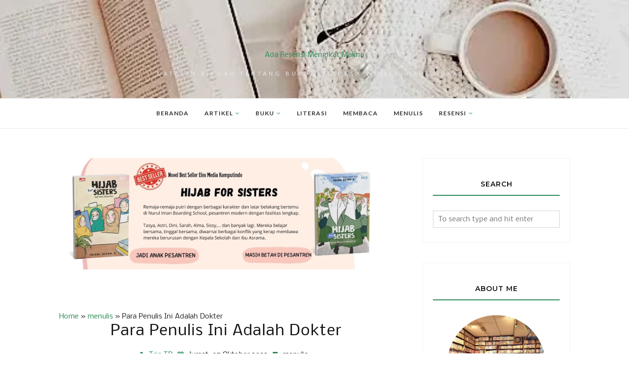

--- FILE ---
content_type: text/html; charset=UTF-8
request_url: https://www.adaresensi.com/2022/10/para-penulis-ini-adalah-dokter.html
body_size: 50999
content:
<!DOCTYPE html>
<html class='v2' dir='ltr' lang='id' xmlns='http://www.w3.org/1999/xhtml' xmlns:b='http://www.google.com/2005/gml/b' xmlns:data='http://www.google.com/2005/gml/data' xmlns:expr='http://www.google.com/2005/gml/expr'>
<head>
          <!-- Google Tag Manager -->
<script>(function(w,d,s,l,i){w[l]=w[l]||[];w[l].push({'gtm.start':
new Date().getTime(),event:'gtm.js'});var f=d.getElementsByTagName(s)[0],
j=d.createElement(s),dl=l!='dataLayer'?'&l='+l:'';j.async=true;j.src=
'https://www.googletagmanager.com/gtm.js?id='+i+dl;f.parentNode.insertBefore(j,f);
})(window,document,'script','dataLayer','GTM-56DG539');</script>
<!-- End Google Tag Manager -->

      
    <meta content='width=device-width, initial-scale=1' name='viewport'/>
<script type='text/javascript'>
var uri = window.location.toString();
if (uri.indexOf("%3D","%3D") > 0) {
  var clean_uri = uri.substring(0, uri.indexOf("%3D"));
    window.history.replaceState({}, document.title, clean_uri);
}
var uri = window.location.toString();
if (uri.indexOf("%3D%3D","%3D%3D") > 0) {
  var clean_uri = uri.substring(0, uri.indexOf("%3D%3D"));
    window.history.replaceState({}, document.title, clean_uri);
}
var uri = window.location.toString();
if (uri.indexOf("&m=1","&m=1") > 0) {
  var clean_uri = uri.substring(0, uri.indexOf("&m=1"));
    window.history.replaceState({}, document.title, clean_uri);
}
var uri = window.location.toString();
if (uri.indexOf("?m=1","?m=1") > 0) {
  var clean_uri = uri.substring(0, uri.indexOf("?m=1"));
    window.history.replaceState({}, document.title, clean_uri);
}
</script>
<style type='text/css'>@font-face{font-family:'Lato';font-style:normal;font-weight:400;font-display:swap;src:url(//fonts.gstatic.com/s/lato/v25/S6uyw4BMUTPHvxk.ttf)format('truetype');}@font-face{font-family:'Lato';font-style:normal;font-weight:700;font-display:swap;src:url(//fonts.gstatic.com/s/lato/v25/S6u9w4BMUTPHh6UVew8.ttf)format('truetype');}@font-face{font-family:'Montserrat';font-style:normal;font-weight:400;font-display:swap;src:url(//fonts.gstatic.com/s/montserrat/v31/JTUHjIg1_i6t8kCHKm4532VJOt5-QNFgpCtr6Ew-.ttf)format('truetype');}@font-face{font-family:'Montserrat';font-style:normal;font-weight:500;font-display:swap;src:url(//fonts.gstatic.com/s/montserrat/v31/JTUHjIg1_i6t8kCHKm4532VJOt5-QNFgpCtZ6Ew-.ttf)format('truetype');}@font-face{font-family:'Montserrat';font-style:normal;font-weight:600;font-display:swap;src:url(//fonts.gstatic.com/s/montserrat/v31/JTUHjIg1_i6t8kCHKm4532VJOt5-QNFgpCu170w-.ttf)format('truetype');}@font-face{font-family:'Nobile';font-style:normal;font-weight:400;font-display:swap;src:url(//fonts.gstatic.com/s/nobile/v19/m8JTjflSeaOVl1i2Xg.ttf)format('truetype');}@font-face{font-family:'Philosopher';font-style:normal;font-weight:700;font-display:swap;src:url(//fonts.gstatic.com/s/philosopher/v21/vEFI2_5QCwIS4_Dhez5jcWjVamgc.ttf)format('truetype');}</style>
<style type='text/css'>
/* BLOGGER DEFAULT
=========================== */
.comments,.content-outer,.date-header,.footer-outer,.header-outer,.inline-ad,.main-inner,.main-outer,.post,.tabs-outer,.widget{position:relative;min-height:0}.footer-outer{margin-bottom:-1px}.content-inner{padding:10px}.tabs-inner{padding:0 15px}.main-inner{padding:30px 0}.main-inner .column-center-inner,.main-inner .column-left-inner,.main-inner .column-right-inner{padding:0 15px}.footer-inner{padding:30px 15px}.section{margin:0 15px}.widget{margin:30px 0}.section:first-child .widget:first-child{margin-top:0}.section:first-child #uds-searchControl+.widget{margin-top:0}.section:last-child .widget:last-child{margin-bottom:0}.tabs:first-child .widget{margin-bottom:0}body .navbar{height:30px;padding:0;margin:0}body .navbar .Navbar{position:absolute;z-index:10;left:0;width:100%;margin:0;padding:0;background:0 0;border:none}.header-inner .section{margin:0}.header-inner .widget{margin-left:30px;margin-right:30px}.header-inner .Header{margin:0}.header-inner .Header #header-inner{overflow:hidden}.header-inner .Header .titlewrapper{padding:22px 30px 0}.header-inner .Header .descriptionwrapper{padding:0 30px;margin-bottom:25px}.Header h1{margin-bottom:10px}.Header .description{margin:.5em 0 10px;padding:0 2px}a img{border:none;position:relative}h1,h2,h3,h4{margin:0;position:relative}h1 a:hover{text-decoration:none}h3 a:hover{text-decoration:none}.tabs .widget h2{display:none}.tabs .widget ul{margin:0;padding:0;overflow:hidden;list-style:none}.tabs .widget li{margin:0;padding:0;float:left}.tabs .widget li a:hover{text-decoration:none}.widget{line-height:1.4}.widget ul{padding:0 0 0 1.25em;margin:0;line-height:1.2}.BlogList ul{padding:0}.BlogList li .blog-content{position:relative}.BlogArchive #ArchiveList ul.flat li,.widget li{padding:.25em 0;margin:0;text-indent:0}.widget .post-body ul{padding:0 2.5em;margin:.5em 0;line-height:1.4}.widget .post-body li{margin-bottom:.25em;padding-top:0;padding-bottom:0}.item-control{display:none}.item-action a,.item-control a{text-decoration:none!important}.widget-item-control{float:right;height:20px;margin-top:-20px;position:relative;z-index:10}.widget-item-control a{opacity:.5}.widget-item-control a:hover{opacity:1}.widget .widget-item-control a img{border:none;padding:none;background:0 0;-moz-box-shadow:none;-webkit-box-shadow:none;-ie-box-shadow:none;box-shadow:none}.post-body{width:100%}.post-footer,.post-header{line-height:1.6}.post-timestamp{margin-left:-1em}.post .tr-caption-container{position:relative}.inline-ad{margin:2em 0;text-align:center;line-height:0}#comments .comment-author{padding-left:25px}.comment-body{margin:.5em 25px}.comment-footer{margin:.5em 25px 1.5em}.comment-body p{margin:0}#comments .avatar-comment-indent .comment-author{margin-left:-45px;padding-left:45px}.deleted-comment{font-style:italic;opacity:.5}.Profile img{margin:0 .75em .5em 0}.Profile .profile-datablock{margin:0 0 .5em}dt{font-weight:700}table.section-columns td.first.columns-cell{border-left:none}#layout .footer-outer,#layout .header-outer,#layout .main-outer,#layout .tabs-outer{margin:5px 0}#layout .cap-bottom,#layout .cap-top{display:none}#layout .region-inner{padding:0 10px;margin:0}#layout .main-inner .column-center-inner,#layout .main-inner .column-left-inner,#layout .main-inner .column-right-inner{padding:0 5px}html{height:100%}body{min-height:100%;position:relative}.content{position:relative;word-wrap:break-word}.content-outer,.region-inner{min-height:0;margin:0 auto}.columns{zoom:1}.loading .columns{overflow:hidden}.columns-inner{min-height:0}.column-center-outer,.column-left-outer,.column-right-outer{position:relative;float:left}.column-center-outer{width:100%}.column-left-outer{margin-left:-100%}.fauxcolumns{position:relative}.fauxcolumn-outer{position:absolute;top:0;bottom:0;height:expression(this.parentNode.offsetHeight + 'px');overflow:hidden}.fauxcolumn-inner,.fauxcolumn-outer .fauxborder-left,.fauxcolumn-outer .fauxborder-right{height:100%}.fauxcolumn-left-outer{left:0}.fauxcolumn-right-outer{right:0}.cap-bottom,.cap-top{position:relative;height:0;background-repeat:repeat-x}.cap-bottom .cap-left,.cap-bottom .cap-right,.cap-top .cap-left,.cap-top .cap-right{height:100%;background-repeat:no-repeat}.cap-top,.cap-top .cap-left{background-position:top left}.cap-bottom,.cap-bottom .cap-left{background-position:bottom left}.cap-bottom .cap-left,.cap-top .cap-left{float:left}.cap-top .cap-right{background-position:top right;float:right}.cap-bottom .cap-right{background-position:bottom right;float:right}.fauxborder-left{background-position:top left;background-repeat:repeat-y;position:relative}.fauxborder-right{background-position:top right;background-repeat:repeat-y;position:absolute;right:0;height:100%}table.section-columns{border:none;table-layout:fixed;width:100%;position:relative}table.columns-2 td.columns-cell{width:50%}table.columns-3 td.columns-cell{width:33.33%}table.columns-4 td.columns-cell{width:25%}table.section-columns td.columns-cell{vertical-align:top}.body-fauxcolumns,.content-fauxcolumns{position:absolute;top:0;left:0;z-index:-1;height:100%;width:100%;overflow:hidden}.body-fauxcolumns .fauxcolumn-outer{width:100%}.content-fauxcolumns .fauxcolumn-outer{position:relative;overflow:visible;height:100%;margin:0 auto}.content-fauxcolumns .fauxcolumn-left{width:100%}article,aside,footer,header,hgroup,nav,section{display:block}mark,time{display:inline}.blog-list-container ul{padding-left:0}.blog-list-container ul li{padding-left:0;list-style:none;list-style-image:none;clear:left}.blog-list-container a{text-decoration:none}.blog-list-container a:hover{text-decoration:underline}.blog-list-container .blog-content{float:left;margin:0 0 5px 5px;text-indent:0;width:85%}.blog-list-container .blog-icon{float:left;margin-top:2px;vertical-align:top;text-indent:0;width:16px}.blog-list-container .item-thumbnail{float:left;margin:2px 5px 5px 0}.blog-list-container .item-time{font-size:95%;font-style:italic;clear:left}.blog-list-title{font-weight:700}.blog-list-container .show-option{font-size:75%;text-align:right}.contact-form-widget{height:320;margin-left:0;max-width:250px;padding:0;padding-top:0;width:100%}.contact-form-success-message{background:#f9edbe;border:0 solid #f0c36d;bottom:0;box-shadow:0 2px 4px rgba(0,0,0,.2);color:#222;font-size:11px;line-height:19px;margin-left:0;opacity:1;position:static;text-align:center}.contact-form-error-message{background:#f9edbe;border:0 solid #f0c36d;bottom:0;box-shadow:0 2px 4px rgba(0,0,0,.2);color:#666;font-size:11px;font-weight:700;line-height:19px;margin-left:0;opacity:1;position:static;text-align:center}.contact-form-success-message-with-border{background:#f9edbe;border:1px solid #f0c36d;bottom:0;box-shadow:0 2px 4px rgba(0,0,0,.2);color:#222;font-size:11px;line-height:19px;margin-left:0;opacity:1;position:static;text-align:center}.contact-form-error-message-with-border{background:#f9edbe;border:1px solid #f0c36d;bottom:0;box-shadow:0 2px 4px rgba(0,0,0,.2);color:#666;font-size:11px;font-weight:700;line-height:19px;margin-left:0;opacity:1;position:static;text-align:center}.contact-form-cross{height:11px;margin:0 5px;vertical-align:-8.5%;width:11px}.contact-form-email,.contact-form-name{background:#fff;background-color:#fff;border:1px solid #d9d9d9;border-top:1px solid silver;box-sizing:border-box;color:#333;display:inline-block;font-family:Arial,sans-serif;font-size:13px;height:24px;margin:0;margin-top:5px;padding:0;vertical-align:top}.contact-form-email-message{background:#fff;background-color:#fff;border:1px solid #d9d9d9;border-top:1px solid silver;box-sizing:border-box;color:#333;display:inline-block;font-family:Arial,sans-serif;font-size:13px;margin:0;margin-top:5px;padding:0;vertical-align:top}.contact-form-email-message:hover,.contact-form-email:hover,.contact-form-name:hover{border:1px solid #b9b9b9;border-top:1px solid #a0a0a0;box-shadow:inset 0 1px 2px rgba(0,0,0,.1)}.contact-form-email-message:focus,.contact-form-email:focus,.contact-form-name:focus{border:1px solid #4d90fe;box-shadow:inset 0 1px 2px rgba(0,0,0,.3);outline:0}.contact-form-email,.contact-form-email-message,.contact-form-name{max-width:220px;width:100%}.contact-form-button{-webkit-border-radius:2px;-moz-border-radius:2px;-webkit-transition:all .218s;-moz-transition:all .218s;-o-transition:all .218s;-webkit-user-select:none;-moz-user-select:none;background-color:#f5f5f5;background-image:-webkit-gradient(linear,left top,left bottom,from(#f5f5f5),to(#f1f1f1));background-image:-webkit-linear-gradient(top,#f5f5f5,#f1f1f1);background-image:-moz-linear-gradient(top,#f5f5f5,#f1f1f1);background-image:-ms-linear-gradient(top,#f5f5f5,#f1f1f1);background-image:-o-linear-gradient(top,#f5f5f5,#f1f1f1);background-image:linear-gradient(top,#f5f5f5,#f1f1f1);border:1px solid #dcdcdc;border:1px solid rgba(0,0,0,.1);border-radius:2px;color:#444;cursor:default;display:inline-block;font-family:"font-weight:700;height:24px;line-height:24px;margin-left:0;min-width:54px;padding:0 8px;text-align:center;transition:all .218s}.contact-form-button.hover,.contact-form-button:hover{-moz-box-shadow:0 1px 1px rgba(0,0,0,.1);-moz-transition:all 0;-o-transition:all 0;-webkit-box-shadow:0 1px 1px rgba(0,0,0,.1);-webkit-transition:all 0;background-color:#f8f8f8;background-image:-webkit-gradient(linear,left top,left bottom,from(#f8f8f8),to(#f1f1f1));background-image:-webkit-linear-gradient(top,#f8f8f8,#f1f1f1);background-image:-moz-linear-gradient(top,#f8f8f8,#f1f1f1);background-image:-ms-linear-gradient(top,#f8f8f8,#f1f1f1);background-image:-o-linear-gradient(top,#f8f8f8,#f1f1f1);background-image:linear-gradient(top,#f8f8f8,#f1f1f1);border:1px solid #c6c6c6;box-shadow:0 1px 1px rgba(0,0,0,.1);color:#222;transition:all 0}.contact-form-button.focus,.contact-form-button.left.focus,.contact-form-button.mid.focus,.contact-form-button.right.focus{border:1px solid #4d90fe;outline:0;z-index:4!important}.contact-form-button-submit.focus,.contact-form-button-submit:focus{-moz-box-shadow:inset 0 0 0 1px rgba(255,255,255,.5);-webkit-box-shadow:inset 0 0 0 1px rgba(255,255,255,.5);box-shadow:inset 0 0 0 1px rgba(255,255,255,.5)}.contact-form-button-submit.focus,.contact-form-button-submit:focus{border-color:#404040}.contact-form-button-submit.focus:hover,.contact-form-button-submit:focus:hover{-moz-box-shadow:inset 0 0 0 1px #fff,0 1px 1px rgba(0,0,0,.1);-webkit-box-shadow:inset 0 0 0 1px #fff,0 1px 1px rgba(0,0,0,.1);box-shadow:inset 0 0 0 1px #fff,0 1px 1px rgba(0,0,0,.1)}.contact-form-button-submit{background-color:#666;background-image:-webkit-gradient(linear,left top,left bottom,from(#777),to(#555));background-image:-webkit-linear-gradient(top,#777,#555);background-image:-moz-linear-gradient(top,#777,#555);background-image:-ms-linear-gradient(top,#777,#555);background-image:-o-linear-gradient(top,#777,#555);background-image:linear-gradient(top,#777,#555);border:1px solid #505050;color:#fff}.contact-form-button-submit:hover{background-color:#555;background-image:-webkit-gradient(linear,left top,left bottom,from(#666),to(#444));background-image:-webkit-linear-gradient(top,#666,#444);background-image:-moz-linear-gradient(top,#666,#444);background-image:-ms-linear-gradient(top,#666,#444);background-image:-o-linear-gradient(top,#666,#444);background-image:linear-gradient(top,#666,#444);border:1px solid #404040;color:#fff}.contact-form-button-submit.focus:active,.contact-form-button-submit:active,.contact-form-button-submit:focus:active{-webkit-box-shadow:inset 0 1px 2px rgba(0,0,0,.3);-moz-box-shadow:inset 0 1px 2px rgba(0,0,0,.3);box-shadow:inset 0 1px 2px rgba(0,0,0,.3)}.contact-form-button-submit{background-color:#4d90fe;background-image:-webkit-gradient(linear,left top,left bottom,from(#4d90fe),to(#4787ed));background-image:-webkit-linear-gradient(top,#4d90fe,#4787ed);background-image:-moz-linear-gradient(top,#4d90fe,#4787ed);background-image:-ms-linear-gradient(top,#4d90fe,#4787ed);background-image:-o-linear-gradient(top,#4d90fe,#4787ed);background-image:linear-gradient(top,#4d90fe,#4787ed);border-color:#3079ed}.contact-form-button-submit:hover{background-color:#357ae8;background-image:-webkit-gradient(linear,left top,left bottom,from(#4d90fe),to(#357ae8));background-image:-webkit-linear-gradient(top,#4d90fe,#357ae8);background-image:-moz-linear-gradient(top,#4d90fe,#357ae8);background-image:-ms-linear-gradient(top,#4d90fe,#357ae8);background-image:-o-linear-gradient(top,#4d90fe,#357ae8);background-image:linear-gradient(top,#4d90fe,#357ae8);border-color:#2f5bb7}.contact-form-button.disabled,.contact-form-button.disabled:active,.contact-form-button.disabled:hover{background:0 0;border:1px solid #f3f3f3;border:1px solid rgba(0,0,0,.05);color:#b8b8b8;cursor:default;pointer-events:none}.contact-form-button-submit.disabled,.contact-form-button-submit.disabled:active,.contact-form-button-submit.disabled:hover{-ms-filter:"progid:DXImageTransform.Microsoft.Alpha(Opacity=50) "background-color:#666;border:1px solid #505050;color:#fff;opacity:.5}.contact-form-button-submit.disabled,.contact-form-button-submit.disabled:active,.contact-form-button-submit.disabled:hover{background-color:#4d90fe;border-color:#3079ed}div.gsc-control{width:100%}.cse-status{color:#676767;font-size:11px;margin:10px;padding:4px}#uds-searchControl{position:relative}#uds-searchClearResults{position:absolute;top:15px;right:-3px;display:none;border-width:1px;border-style:solid;padding:0;height:9px;width:9px}#uds-searchControl .gsc-results{padding:1em 1em 0 1em;margin:0 0 2em;border-width:1px;border-style:solid;width:auto}#uds-searchControl .gsc-resultsHeader{display:none}#uds-searchControl .gsc-tabsArea{float:left;position:relative;top:1px;padding-right:10px}#uds-searchControl .gsc-tabHeader{float:left;line-height:1.7}#uds-searchControl .gsc-tabHeader.gsc-tabhActive{border-width:2px 1px 0 1px;border-style:solid;font-weight:700}#uds-searchControl .gsc-tabHeader.gsc-tabhInactive{border-width:0;border-style:solid;padding-top:2px}#uds-searchControl .gsc-resultsbox-visible{clear:left}#uds-searchControl .gs-result .gs-title,#uds-searchControl .gsc-results .gsc-trailing-more-results{line-height:1.5em}#uds-searchControl .gs-publishedDate,#uds-searchControl .gs-relativePublishedDate{line-height:1.3em}#uds-searchControl .gs-result .gs-visibleUrl,#uds-searchControl .gs-result a.gs-visibleUrl{line-height:1.3em;font-size:95%}#uds-searchControl .gs-result .gs-snippet{margin:.25em 0;line-height:1.2em}#uds-searchControl .gs-error-result .gs-snippet,#uds-searchControl .gs-no-results-result .gs-snippet{border:none;background-color:transparent;font-style:italic}.FollowByEmail .follow-by-email-inner{position:relative}.FollowByEmail .follow-by-email-inner span{display:block;position:relative;margin-right:74px}.FollowByEmail .follow-by-email-inner input{font-family:arial,sans-serif}.FollowByEmail .follow-by-email-inner input:-moz-placeholder,.FollowByEmail .follow-by-email-inner::-webkit-input-placeholder{font-size:13px;font-family:arial,sans-serif;color:#999}.FollowByEmail .follow-by-email-inner .follow-by-email-address{width:100%;height:22px;font-size:13px;border:1px inset}.FollowByEmail .follow-by-email-inner .follow-by-email-submit{width:60px;margin:0;margin-left:8px;border:0;border-radius:2px;-moz-border-radius:2px;background:#000;background:rgba(0,0,0,.6);color:#fff;cursor:pointer;font-size:13px;height:26px;z-index:0}.FollowByEmail .widget-item-control{margin-top:5px}a.follower-link{cursor:pointer}a.next-page-link{cursor:pointer}.follower{width:32px;height:32px;float:left;margin:2px}.follower img{width:32px;clip:rect(0,32px,32px,0);position:absolute}div.clear{clear:both}.label-size-1{font-size:80%;opacity:.8}.label-size-2{font-size:90%;opacity:.9}.label-size-3{font-size:100%}.label-size-4{font-size:120%}.label-size-5{font-size:160%}.cloud-label-widget-content{text-align:justify}.label-count{white-space:nowrap}.label-size{line-height:1.2}.quickedit{cursor:pointer}.Navbar iframe{display:block}#navbar-iframe{display:block;height:30px}.crosscol .PageList UL,.footer .PageList UL{list-style:none;margin:0;padding:0}.crosscol .PageList LI,.footer .PageList LI{list-style:none;float:left;padding-right:.75em;margin:.75em;background:0 0}.crosscol .PageList H2{display:none}.PageList LI A{font-weight:400}.PageList LI.selected A{font-weight:700;text-decoration:none}.profile-img{float:left;margin:0 5px 5px}.profile-data{margin:0}.profile-datablock{margin:.5em 0}.profile-name-link{background:no-repeat left top;box-sizing:border-box;display:inline-block;max-width:100%;min-height:20px;padding-left:20px}.profile-textblock{margin:.5em 0}.skip-navigation{background-color:#fff;box-sizing:border-box;color:#000;display:block;height:0;left:0;line-height:50px;overflow:hidden;padding-top:0;position:fixed;text-align:center;top:0;transition:box-shadow .3s,height .3s,padding-top .3s;width:100%;z-index:900}.skip-navigation:focus{box-shadow:0 4px 5px 0 rgba(0,0,0,.14),0 1px 10px 0 rgba(0,0,0,.12),0 2px 4px -1px rgba(0,0,0,.2);height:50px}#main{outline:0}body{overflow-wrap:break-word;word-break:break-word;word-wrap:break-word}.hidden{display:none}.invisible{visibility:hidden}.container:after,.float-container:after{clear:both;content:"}.clearboth{clear:both}.dim-overlay{background-color:rgba(0,0,0,.54);height:100vh;left:0;position:fixed;top:0;width:100%}#sharing-dim-overlay{background-color:transparent}.main-heading{position:absolute;clip:rect(1px,1px,1px,1px);padding:0;border:0;height:1px;width:1px;overflow:hidden}.loading-spinner-large{animation:mspin-rotate 1.568s infinite linear;height:48px;overflow:hidden;position:absolute;width:48px;z-index:200}.mspin-grey_54-large{opacity:.54}@keyframes mspin-singlecolor-large-film{from{transform:translateX(0)}to{transform:translateX(-3888px)}}@keyframes mspin-rotate{from{transform:rotate(0)}to{transform:rotate(360deg)}}@keyframes mspin-revrot{from{transform:rotate(0)}to{transform:rotate(-360deg)}}input::-ms-clear{display:none}.blogger-logo,.svg-icon-24.blogger-logo{fill:#ff9800;opacity:1}.widget.Sharing .sharing-button{display:none}.widget.Sharing .sharing-buttons li{padding:0}.widget.Sharing .sharing-buttons li span{display:none}.post-share-buttons{position:relative}.centered-bottom .share-buttons .svg-icon-24,.share-buttons .svg-icon-24{fill:#000}.sharing-open.touch-icon-button:active .touch-icon,.sharing-open.touch-icon-button:focus .touch-icon{background-color:transparent}.share-buttons{background-color:#fff;border-radius:2px;box-shadow:0 2px 2px 0 rgba(0,0,0,.14),0 3px 1px -2px rgba(0,0,0,.2),0 1px 5px 0 rgba(0,0,0,.12);color:#000;list-style:none;margin:0;padding:8px 0;position:absolute;top:-11px;min-width:200px;z-index:101}.share-buttons.hidden{display:none}.sharing-button{background:0 0;border:none;margin:0;outline:0;padding:0;cursor:pointer}.share-buttons li{margin:0;height:48px}.share-buttons li:last-child{margin-bottom:0}.share-buttons li .sharing-platform-button{box-sizing:border-box;cursor:pointer;display:block;height:100%;margin-bottom:0;padding:0 16px;position:relative;width:100%}.share-buttons li .sharing-platform-button:focus,.share-buttons li .sharing-platform-button:hover{background-color:rgba(128,128,128,.1);outline:0}.share-buttons li span.sharing-platform-button{position:relative;top:0}.share-buttons li .platform-sharing-text{display:block;font-size:16px;line-height:48px;white-space:nowrap}.share-buttons li .platform-sharing-text{margin-right:56px}.slideshow-status{color:#676767;font-size:11px;margin:10px;padding:4px}.slideshow-wrapper{display:inline-block;position:relative;width:100%}.slideshow-wrapper:after{content:'margin-top:100%}.slideshow-spacer{margin:auto}.slideshow-container{bottom:0;left:0;position:absolute;right:0;top:0}img.gsc-branding-img-noclear{display:inline}.slideshow-container img{display:inline}.Stats .counter-wrapper{display:inline-block;font-size:24px;font-weight:700;height:30px;line-height:30px;vertical-align:top;direction:ltr}.Stats img{margin-right:10px;vertical-align:top}.Stats .graph-counter-wrapper{color:#fff}.Stats .digit{background:url(https://www.blogger.com/img/widgets/stats-flipper.png) no-repeat left!important;border:1px solid #fff;display:inline-block;height:28px;line-height:28px;margin-left:-1px;position:relative;text-align:center;width:22px}.Stats .blind-plate{border-bottom:1px solid #fff;border-top:1px solid #000;height:0;left:0;opacity:.65;position:absolute;top:13px;width:22px}.Stats .stage-0{background-position:0 0!important}.Stats .stage-1{background-position:-22px 0!important}.Stats .stage-2{background-position:-44px 0!important}.Stats .stage-3{background-position:-66px 0!important}#Stats1_content{text-align:center}.widget.Subscribe{position:static}.widget.Subscribe .widget-content{zoom:1}.subscribe-feed-title{float:left}.subscribe{cursor:pointer;color:#999}.subscribe a{color:#999}.subscribe-wrapper{margin:.5em;padding:0;position:relative;zoom:1}div.subscribe{cursor:pointer;margin:0;padding:0;text-align:left;width:144px}div.subscribe div.top{font-size:1em;padding:4px 0 1px;width:144px}span.inner{margin:0;padding:0}div.subscribe div.top span.inner{margin:0 5px}.feed-icon{vertical-align:baseline;display:inline}div.subscribe div.bottom{font-size:3px;height:3px;line-height:0}.subscribe-wrapper .expanded{position:absolute;top:0;z-index:20}.feed-reader-links{list-style:none;margin:10px 20px;padding:0;position:relative}.subscribe-dropdown-arrow{float:right;margin-right:6px;margin-top:4px}.feed-reader-links{list-style:none;margin:0;padding:0}a.feed-reader-link{display:block;font-weight:400;margin:.5em;text-decoration:none;z-index:1000}.feed-reader-link img{border:0;display:inline}.Translate a.goog-te-menu-value{text-decoration:none}.Translate .goog-te-menu-value span{color:#000}.Translate .goog-te-gadget a:link.goog-logo-link{font-size:12px;font-weight:700;color:#444;text-decoration:none}.Translate .goog-te-combo{background-color:#f5f5f5;color:#444;border:1px solid #dcdcdc;padding:6px;font-family:Arial,Helvetica,sans-serif}div.floatingPlayer_ytvb div.playerInnerBox_ytvb .player_ytvb{width:320px;height:260px}.videoBar-status{color:#676767;font-size:11px;margin:10px;padding:4px}.videoBar-container{margin:auto;text-transform:none;font-family:Arial,sans-serif;letter-spacing:normal;word-spacing:normal;clear:both}.wikipedia-search-main-container{max-width:350px}.wikipedia-search-wiki-link{vertical-align:middle;width:8%}.wikipedia-search-input{border:1px solid #d9d9d9;border-top:1px solid silver;-webkit-box-sizing:border-box;-moz-box-sizing:border-box;-ms-box-sizing:border-box;box-sizing:border-box;height:28px;padding-left:4px;vertical-align:top;width:60%}.wikipedia-search-input:hover{border:1px solid #b9b9b9;border-top:1px solid #a0a0a0;-webkit-box-shadow:inset 0 1px 2px rgba(0,0,0,.1);-moz-box-shadow:inset 0 1px 2px rgba(0,0,0,.1);-ms-box-shadow:inset 0 1px 2px rgba(0,0,0,.1);box-shadow:inset 0 1px 2px rgba(0,0,0,.1)}.wikipedia-search-input:focus{border:1px solid #4d90fe;-webkit-box-shadow:inset 0 1px 2px rgba(0,0,0,.3);-moz-box-shadow:inset 0 1px 2px rgba(0,0,0,.3);-ms-box-shadow:inset 0 1px 2px rgba(0,0,0,.3);box-shadow:inset 0 1px 2px rgba(0,0,0,.3);outline:0}.wikipedia-search-form{margin:0;overflow:hidden;padding-bottom:0;padding-left:6px}.wikipedia-search-results-header{border-bottom:1px solid #ebebeb;display:none;font-weight:700;height:19px;padding-top:3px}.wikipedia-search-button{background-color:#4d90fe;background-image:url(//www.blogger.com/img/anon16-rounded.gif/img/widgets/icon_wikipedia_search.png);background-position:center;background-repeat:no-repeat;border:1px solid #3079ed;-webkit-border-radius:2px;-moz-border-radius:2px;-ms-border-radius:2px;border-radius:2px;color:transparent;font-size:11px;font-weight:700;height:28px;text-align:center;width:38px}.wikipedia-search-button:hover{background-color:#357ae8;border:1px solid #2f5bb7;color:transparent}.wikipedia-search-button:focus{-webkit-box-shadow:inset 0 0 0 1px #fff;-moz-box-shadow:inset 0 0 0 1px #fff;-ms-box-shadow:inset 0 0 0 1px #fff;box-shadow:inset 0 0 0 1px #fff}.wikipedia-search-results{color:#dd4b39;padding-top:2px}.wikipedia-search-more a:visited,.wikipedia-search-result-link a:link,.wikipedia-search-result-link a:visited{text-decoration:none}.wikipedia-search-more a:active,.wikipedia-search-more a:hover,.wikipedia-search-result-link a:active,.wikipedia-search-result-link a:hover{text-decoration:underline}.wikipedia-search-more a:link{text-decoration:none}.wikipedia-search-main-container{padding-top:5px}.wikipedia-searchtable{position:relative;right:6px}.wikipedia-search-bar{white-space:nowrap}.wikipedia-icon{padding-bottom:5px}.wikipedia-input-box{padding:0 2px}#ArchiveList .toggle{cursor:pointer;font-family:Arial,sans-serif}#ArchiveList .toggle-open{line-height:.6em}#ArchiveList{text-align:left}#ArchiveList a.post-count-link,#ArchiveList a.post-count-link:link,#ArchiveList a.post-count-link:visited{text-decoration:none}#ArchiveList a.toggle,#ArchiveList a.toggle:hover,#ArchiveList a.toggle:link,#ArchiveList a.toggle:visited{color:inherit;text-decoration:none}.BlogArchive #ArchiveList ul li{background:0 0;list-style:none;list-style-image:none;list-style-position:outside;border-width:0;padding-left:15px;text-indent:-15px;margin:.25em 0;background-image:none}.BlogArchive #ArchiveList ul ul li{padding-left:1.2em}.BlogArchive #ArchiveList ul{margin:0;padding:0;list-style:none;list-style-image:none;border-width:0}.BlogArchive #ArchiveList ul.posts li{padding-left:1.3em}#ArchiveList .collapsed ul{display:none}.post-footer abbr{border:none}.author-profile{margin:5px 5px 0 0;overflow:hidden}.author-profile img{border:1px solid #efefef;float:left;margin-right:5px}#blog-pager-newer-link{float:left}#blog-pager-older-link{float:right}#blog-pager{text-align:center;overflow:hidden}.backlink-toggle-zippy{padding-right:11px;margin-right:.1em;cursor:pointer;cursor:hand;background:url(https://resources.blogblog.com/img/triangle_ltr.gif) no-repeat left center}.expanded-backlink .backlink-toggle-zippy{background-image:url("https://resources.blogblog.com/img/triangle_open.gif")}.collapsed-backlink .collapseable{display:none}.reactions-label{margin:3px 0 0 0}.reactions-label-cell{line-height:2.3em}.reactions-iframe{background:0 0;height:2.3em;width:100%;border:0}#comment-actions{background:0 0;border:0;padding:0;position:absolute;height:25px}#comments .blogger-comment-icon,.blogger-comment-icon{line-height:16px;background:url(//www.blogger.com/img/b16-rounded.gif) left no-repeat;padding-left:20px}#comments .openid-comment-icon,.openid-comment-icon{line-height:16px;background:url(//www.blogger.com/img/openid16-rounded.gif) left no-repeat;padding-left:20px}#comments .anon-comment-icon,.anon-comment-icon{line-height:16px;background:url(//www.blogger.com/img/anon16-rounded.gif) left no-repeat;padding-left:20px}.comment-form{clear:both}.comment-link{white-space:nowrap}.paging-control-container{float:right;margin:0 6px 0 0;font-size:80%}.unneeded-paging-control{visibility:hidden}#comments-block .avatar-image-container img{-ms-interpolation-mode:bicubic;border:1px solid #ccc;float:right}#comments-block .avatar-image-container.avatar-stock img{border-width:0;padding:1px}#comments-block .avatar-image-container{height:37px;left:-45px;position:absolute;width:37px}#comments-block.avatar-comment-indent{margin-left:45px;position:relative}#comments-block.avatar-comment-indent dd{margin-left:0}iframe.avatar-hovercard-iframe{border:0 none;padding:0;width:25em;height:9.4em;margin:.5em}.comments{clear:both;margin-top:10px;margin-bottom:0}.comments .comments-content{margin-bottom:16px}.comments .comment .comment-actions a{padding-right:5px;padding-top:5px}.comments .comment .comment-actions a:hover{text-decoration:underline}.comments .comments-content .comment-thread ol{list-style-type:none;padding:0;text-align:left}.comments .comments-content .inline-thread{padding:.5em 1em}.comments .comments-content .comment-thread{margin:8px 0}.comments .comments-content .comment-thread:empty{display:none}.comments .comments-content .comment-replies{margin-left:36px;margin-top:1em}.comments .comments-content .comment{margin-bottom:16px;padding-bottom:8px}.comments .comments-content .comment:first-child{padding-top:16px}.comments .comments-content .comment:last-child{border-bottom:0;padding-bottom:0}.comments .comments-content .comment-body{position:relative}.comments .comments-content .user{font-style:normal;font-weight:700}.comments .comments-content .icon.blog-author{display:inline-block;height:18px;margin:0 0 -4px 6px;width:18px}.comments .comments-content .datetime{margin-left:6px}.comments .comments-content .comment-content,.comments .comments-content .comment-header{margin:0 0 8px}.comments .comments-content .comment-content{text-align:justify}.comments .comments-content .owner-actions{position:absolute;right:0;top:0}.comments .comments-replybox{border:none;height:250px;width:100%}.comments .comment-replybox-single{margin-left:48px;margin-top:5px}.comments .comment-replybox-thread{margin-top:5px}.comments .comments-content .loadmore a{display:block;padding:10px 16px;text-align:center}.comments .thread-toggle{cursor:pointer;display:inline-block}.comments .continue{cursor:pointer}.comments .continue a{display:block;font-weight:700;padding:.5em}.comments .comments-content .loadmore{cursor:pointer;margin-top:3em;max-height:3em}.comments .comments-content .loadmore.loaded{max-height:0;opacity:0;overflow:hidden}.comments .thread-chrome.thread-collapsed{display:none}.comments .thread-toggle{display:inline-block}.comments .thread-toggle .thread-arrow{display:inline-block;height:6px;margin:.3em;overflow:visible;padding-right:4px;width:7px}.comments .thread-expanded .thread-arrow{background:url("[data-uri]") no-repeat scroll 0 0 transparent}.comments .thread-collapsed .thread-arrow{background:url("[data-uri]") no-repeat scroll 0 0 transparent}.comments .avatar-image-container{float:left;max-height:36px;overflow:hidden;width:36px}.comments .avatar-image-container img{max-width:36px}.comments .comment-block{margin-left:48px;position:relative}@media screen and (max-device-width:480px){.comments .comments-content .comment-replies{margin-left:0}}table.tr-caption-container{padding:4px;margin-bottom:.5em}td.tr-caption{font-size:80%}.icon-action{border-style:none!important;margin:0 0 0 .5em!important;vertical-align:middle}.comment-action-icon{width:13px;height:13px;margin-top:3px}.delete-comment-icon{background:url(//www.blogger.com/img/icon_delete13.gif) no-repeat left;padding:7px}#comment-popup{position:absolute;visibility:hidden;width:100px;height:20px}@media all{.BLOG_mobile_video_class{display:none}}@media handheld{.BLOG_mobile_video_class{display:inline}.BLOG_video_class{display:none}}.post-share-buttons{display:inline-block;margin-top:.5em;vertical-align:middle}.share-button{width:20px;height:20px;background:url(//www.blogger.com/img/share_buttons_20_3.png) no-repeat left!important;overflow:hidden;margin-left:-1px;position:relative}.dummy-container,.google-plus-share-container{vertical-align:top;padding-left:.3em}a:hover.share-button{text-decoration:none;z-index:1}.share-button-link-text{display:block;text-indent:-9999px}.sb-email{background-position:0 0!important}a:hover.sb-email{background-position:0 -20px!important}a:active.sb-email{background-position:0 -40px!important}.sb-blog{background-position:-20px 0!important}a:hover.sb-blog{background-position:-20px -20px!important}a:active.sb-blog{background-position:-20px -40px!important}.sb-twitter{background-position:-40px 0!important}a:hover.sb-twitter{background-position:-40px -20px!important}a:active.sb-twitter{background-position:-40px -40px!important}.sb-facebook{background-position:-60px 0!important}a:hover.sb-facebook{background-position:-60px -20px!important}a:active.sb-facebook{background-position:-60px -40px!important}.sb-buzz{display:none!important}.sb-pinterest{background-position:-100px 0!important}a:hover.sb-pinterest{background-position:-100px -20px!important}a:active.sb-pinterest{background-position:-100px -40px!important}.sb-google{background:url(//www.blogger.com/img/plusone/plusonepreview.png) no-repeat;height:20px;vertical-align:top;width:82px}.goog-inline-block{position:relative;display:-moz-inline-box;display:inline-block}* html .goog-inline-block{display:inline}.goog-custom-button{margin:2px;border:0;padding:0;font-family:Arial,sans-serif;color:#000;text-decoration:none;list-style:none;vertical-align:middle;cursor:default;outline:0}.goog-custom-button-inner-box,.goog-custom-button-outer-box{border-style:solid;border-color:transparent;vertical-align:top}.goog-custom-button-checked .goog-custom-button-inner-box,.goog-custom-button-checked .goog-custom-button-outer-box{border-color:#ccc}.goog-custom-button-outer-box{margin:0;border-width:1px 0;padding:0}.goog-custom-button-inner-box{-moz-box-orient:vertical;margin:0 -1px;border-width:0 1px;padding:3px 4px;white-space:nowrap}* html .goog-custom-button-inner-box{left:-1px}* html .goog-custom-button-rtl .goog-custom-button-outer-box{left:-1px}* html .goog-custom-button-rtl .goog-custom-button-inner-box{right:auto}::root .goog-custom-button,::root .goog-custom-button-outer-box{line-height:0}::root .goog-custom-button-inner-box{line-height:normal}.goog-custom-button-active,.goog-custom-button-checked{background-color:#faf6bc;background-position:bottom left}.blog-mobile-link{padding:15px}#mobile-share-button{height:18px;padding:1px 10px;text-align:center;vertical-align:top;margin:0}#mobile-share-button a{display:block;height:100%;line-height:18px;width:100%}.mobile-share-panel-outer{background:#444}.mobile-share-panel-inner{background:#fff;border-bottom-left-radius:2px 2px;border-bottom-right-radius:2px 2px;border-radius:3px;-webkit-border-radius:3px;font-family:Arial;font-size:18px;color:#666}.mobile .mobile-share-panel-inner a{display:block;color:#666}.mobile-share-panel-title{background:#f5f5f5;border-bottom:1px solid #eee;border-top-left-radius:2px 2px;border-top-right-radius:2px 2px;height:25px;line-height:25px;padding:10px 10px 10px 20px}.mobile a.mobile-share-panel-button{background:#fff url(//www.blogger.com/img/mobile_share_icons4.png) no-repeat left!important;border-bottom:1px solid #eee;height:50px;line-height:30px;padding:10px 0 10px 65px;width:100%;-webkit-box-sizing:border-box}.mobile-share-panel-button-close{font-size:26px;float:right;height:25px;line-height:25px;text-align:center;width:25px}.mobile a.mobile-share-panel-button-email{background-position:10px 0!important}.mobile a.mobile-share-panel-button-facebook{background-position:10px -50px!important}.mobile a.mobile-share-panel-button-twitter{background-position:10px -100px!important}.mobile a.mobile-share-panel-button-googleplus{background:#fff url(https://lh3.googleusercontent.com/blogger_img_proxy/AEn0k_tJZ5ZYT8_RZrMQFr94ZuJV8EYQ78wah6Z7EBJsca2tG8pMQgbP4dqRSK3Sa80bfNJwtBOoTL5Fum7tVZgOWgmQZgD77lZwpibFKrS2TWFrGb0htA=s0-d) no-repeat left!important;background-position:19px 9px!important}.mobile a.mobile-share-panel-button-buzz{background-position:10px -150px!important;border-bottom-left-radius:2px 2px;border-bottom-right-radius:2px 2px}.svg-icon-24{height:24px;width:24px}form.gsc-search-box{font-size:13px;margin-top:0;margin-right:0;margin-bottom:4px;margin-left:0;width:100%}table.gsc-search-box{border-style:none;border-width:0;border-spacing:0 0;width:100%;margin-bottom:2px}table.gsc-search-box td{vertical-align:middle}table.gsc-search-box td.gsc-input{padding-right:12px}td.gsc-search-button{width:1%}td.gsc-clear-button{width:14px}input.gsc-search-button{margin-left:2px}input.gsc-input{padding:1px 6px;border:1px solid #ddd;width:99%8iolreqwt3x}
</style>
<meta CONTENT='IE=edge' HTTP-EQUIV='X-UA-Compatible'/>
<link href='https://fonts.googleapis.com/css?family=Montserrat:200,400,400i,500,500i,600,600i,700,700i&subset=latin-ext' rel='stylesheet'/>
<link href='https://fonts.googleapis.com/css?family=Lato:400,400i,700,700i&subset=latin-ext' rel='stylesheet'/>
<link href='https://maxcdn.bootstrapcdn.com/font-awesome/4.7.0/css/font-awesome.min.css' rel='stylesheet'/>
<script src='//ajax.googleapis.com/ajax/libs/jquery/1.12.0/jquery.min.js'></script>
<script type='text/javascript'>
//<![CDATA[
/*! modernizr 3.5.0 (Custom Build) | MIT *
 * https://modernizr.com/download/?-mq-setclasses !*/
!function(e,n,t){function o(e,n){return typeof e===n}function a(){var e,n,t,a,s,i,r;for(var l in d)if(d.hasOwnProperty(l)){if(e=[],n=d[l],n.name&&(e.push(n.name.toLowerCase()),n.options&&n.options.aliases&&n.options.aliases.length))for(t=0;t<n.options.aliases.length;t++)e.push(n.options.aliases[t].toLowerCase());for(a=o(n.fn,"function")?n.fn():n.fn,s=0;s<e.length;s++)i=e[s],r=i.split("."),1===r.length?Modernizr[r[0]]=a:(!Modernizr[r[0]]||Modernizr[r[0]]instanceof Boolean||(Modernizr[r[0]]=new Boolean(Modernizr[r[0]])),Modernizr[r[0]][r[1]]=a),f.push((a?"":"no-")+r.join("-"))}}function s(e){var n=u.className,t=Modernizr._config.classPrefix||"";if(p&&(n=n.baseVal),Modernizr._config.enableJSClass){var o=new RegExp("(^|\\s)"+t+"no-js(\\s|$)");n=n.replace(o,"$1"+t+"js$2")}Modernizr._config.enableClasses&&(n+=" "+t+e.join(" "+t),p?u.className.baseVal=n:u.className=n)}function i(){return"function"!=typeof n.createElement?n.createElement(arguments[0]):p?n.createElementNS.call(n,"http://www.w3.org/2000/svg",arguments[0]):n.createElement.apply(n,arguments)}function r(){var e=n.body;return e||(e=i(p?"svg":"body"),e.fake=!0),e}function l(e,t,o,a){var s,l,f,d,c="modernizr",p=i("div"),m=r();if(parseInt(o,10))for(;o--;)f=i("div"),f.id=a?a[o]:c+(o+1),p.appendChild(f);return s=i("style"),s.type="text/css",s.id="s"+c,(m.fake?m:p).appendChild(s),m.appendChild(p),s.styleSheet?s.styleSheet.cssText=e:s.appendChild(n.createTextNode(e)),p.id=c,m.fake&&(m.style.background="",m.style.overflow="hidden",d=u.style.overflow,u.style.overflow="hidden",u.appendChild(m)),l=t(p,e),m.fake?(m.parentNode.removeChild(m),u.style.overflow=d,u.offsetHeight):p.parentNode.removeChild(p),!!l}var f=[],d=[],c={_version:"3.5.0",_config:{classPrefix:"",enableClasses:!0,enableJSClass:!0,usePrefixes:!0},_q:[],on:function(e,n){var t=this;setTimeout(function(){n(t[e])},0)},addTest:function(e,n,t){d.push({name:e,fn:n,options:t})},addAsyncTest:function(e){d.push({name:null,fn:e})}},Modernizr=function(){};Modernizr.prototype=c,Modernizr=new Modernizr;var u=n.documentElement,p="svg"===u.nodeName.toLowerCase(),m=function(){var n=e.matchMedia||e.msMatchMedia;return n?function(e){var t=n(e);return t&&t.matches||!1}:function(n){var t=!1;return l("@media "+n+" { #modernizr { position: absolute; } }",function(n){t="absolute"==(e.getComputedStyle?e.getComputedStyle(n,null):n.currentStyle).position}),t}}();c.mq=m,a(),s(f),delete c.addTest,delete c.addAsyncTest;for(var h=0;h<Modernizr._q.length;h++)Modernizr._q[h]();e.Modernizr=Modernizr}(window,document);
//]]>
</script>
<script type='text/javascript'>
/*<![CDATA[*/
//Profile photo resize script
$(document).ready(function(){$("#main-slider div img",$(this)).each(function(){var src=$(this).attr("src").replace(/\/s[0-9]+/g,'/h480-w640-c');$(this).attr("src",src)})});
/*]]>*/
</script>
<script type='text/javascript'>
/*<![CDATA[*/
//Profile photo resize script
$(document).ready(function(){$("#Profile1 a img",$(this)).each(function(){var src=$(this).attr("src").replace(/\/s[0-9]+/g,'/s250-c');$(this).attr("src",src)})});
/*]]>*/
</script>
<script type='text/javascript'>
/*<![CDATA[*/
//Profile photo resize script
$(document).ready(function(){$("#Image99 img",$(this)).each(function(){var src=$(this).attr("src").replace(/\/s[0-9]+/g,'/s250-c');$(this).attr("src",src)})});
/*]]>*/
</script>
<meta content='text/html; charset=UTF-8' http-equiv='Content-Type'/>
<!-- Chrome, Firefox OS and Opera -->
<meta content='' name='theme-color'/>
<!-- Windows Phone -->
<meta content='' name='msapplication-navbutton-color'/>
<meta content='blogger' name='generator'/>
<link href='https://www.adaresensi.com/favicon.ico' rel='icon' type='image/x-icon'/>
<link href='https://www.adaresensi.com/2022/10/para-penulis-ini-adalah-dokter.html' rel='canonical'/>
<link rel="alternate" type="application/atom+xml" title="Ada Resensi Mengikat Makna - Atom" href="https://www.adaresensi.com/feeds/posts/default" />
<link rel="alternate" type="application/rss+xml" title="Ada Resensi Mengikat Makna - RSS" href="https://www.adaresensi.com/feeds/posts/default?alt=rss" />
<link rel="service.post" type="application/atom+xml" title="Ada Resensi Mengikat Makna - Atom" href="https://www.blogger.com/feeds/7128172578254113186/posts/default" />

<link rel="alternate" type="application/atom+xml" title="Ada Resensi Mengikat Makna - Atom" href="https://www.adaresensi.com/feeds/1084179078912373354/comments/default" />
<!--Can't find substitution for tag [blog.ieCssRetrofitLinks]-->
<link href='https://blogger.googleusercontent.com/img/b/R29vZ2xl/AVvXsEjNZyTzW9-RgCZZ5z0-OpPyfcaLkk5yixKjK8CUPV4iZPx2ZWeY3DeKZBNngVStItBh6ylbV6KAEF_EtD0la7G3r3TRcRV0oPvvGoR01BGCBbQYyvWIt_ynkoT0jeIfPfCfzAWz2YaLPHFdfKFRu8bOiNEb12TnngcWkl6QYwQLLAATRyZi0rIQRBQv/w640-h453/dokter-yang-penulis-novel-dan-cerpen.webp' rel='image_src'/>
<meta content='Beberapa penulis novel terkenal di dunia dan Indonesia adalah dokter. Novel-novel mereka menjadi bestseller dan difilmkan.' name='description'/>
<meta content='https://www.adaresensi.com/2022/10/para-penulis-ini-adalah-dokter.html' property='og:url'/>
<meta content='Para Penulis Ini Adalah Dokter' property='og:title'/>
<meta content='Beberapa penulis novel terkenal di dunia dan Indonesia adalah dokter. Novel-novel mereka menjadi bestseller dan difilmkan.' property='og:description'/>
<meta content='https://blogger.googleusercontent.com/img/b/R29vZ2xl/AVvXsEjNZyTzW9-RgCZZ5z0-OpPyfcaLkk5yixKjK8CUPV4iZPx2ZWeY3DeKZBNngVStItBh6ylbV6KAEF_EtD0la7G3r3TRcRV0oPvvGoR01BGCBbQYyvWIt_ynkoT0jeIfPfCfzAWz2YaLPHFdfKFRu8bOiNEb12TnngcWkl6QYwQLLAATRyZi0rIQRBQv/w1200-h630-p-k-no-nu/dokter-yang-penulis-novel-dan-cerpen.webp' property='og:image'/>
<meta content='blogger' name='generator'/>
<meta content='https://blogger.googleusercontent.com/img/b/R29vZ2xl/AVvXsEjNZyTzW9-RgCZZ5z0-OpPyfcaLkk5yixKjK8CUPV4iZPx2ZWeY3DeKZBNngVStItBh6ylbV6KAEF_EtD0la7G3r3TRcRV0oPvvGoR01BGCBbQYyvWIt_ynkoT0jeIfPfCfzAWz2YaLPHFdfKFRu8bOiNEb12TnngcWkl6QYwQLLAATRyZi0rIQRBQv/s72-w640-c-h453/dokter-yang-penulis-novel-dan-cerpen.webp' height='200px' itemprop='image' property='og:image' width='300px'/>
<meta content='300' property='og:image:width'/>
<meta content='200' property='og:image:height'/>
<!-- SEO Title Tag -->
<title>
Para Penulis Ini Adalah Dokter
</title>
<style id='page-skin-1' type='text/css'><!--
/*-----------------------------------------------
Blogger Template Style
Name		: Freya Blogger Template
Version		: Full version
Author		: Langit Amaravati
Author Url	: https://www.langitamaravati.com
----------------------------------------------- */
<!-- Variable definitions -->
<Group description="Body Text" selector="">
<Variable name="body.font" description="Body Font" type="font" default="normal normal 14px 'Nobile', sans-serif"/>
<Variable name="body.text.color" description="Body Font Color" type="color" default="#292929"/>
</Group>
<Group description="Links Color" selector="">
<Variable name="link.color" description="Link Color" type="color" default="#9cc75d"/>
</Group>
<Group description="Header" selector="">
<Variable name="header.bg" description="Header Background" type="color" default="#ffffff"/>
<Variable name="logo.font" description="Logo Font" type="font" default="normal 200 36px 'Nobile', sans-serif"/>
<Variable name="logo.text.color" description="Logo Color" type="color" default="#000000"/>
<Variable name="logo.linkhover.color" description="Logo Link Hover" type="color" default="#9cc75d"/>
</Group>
<Group description="Header Description" selector="">
<Variable name="description.font" description="Description Font" type="font" default="normal normal 11px 'Lato', sans-serif"/>
<Variable name="decription.text.color" description="Description Text Color" type="color" default="#808080"/>
<Variable name="description.margin" description="Top Margin" type="length" default="15px" min="0" max="25px"/>
</Group>
<Group description="Header Padding" selector="">
<Variable name="header.padding.top" description="Padding Top" type="length" default="70px" min="0" max="100px"/>
<Variable name="header.padding.bottom" description="Padding Bottom" type="length" default="70px" min="0" max="100px"/>
</Group>
<Group description="Main Navigation" selector="">
<Variable name="mainnav.font" description="Navigation Font" type="font" default="normal 700 12px 'Lato', sans-serif"/>
<Variable name="mainnav.text.color" description="Links Color" type="color" default="#313131"/>
<Variable name="mainnav.hover.color" description="Links Hover Color" type="color" default="#2E8B57"/>
<Variable name="mainnav.bg.color" description="Navigation Background Color" type="color" default="#ffffff"/>
<Variable name="mainnav.border" description="Border Color" type="color" default="#eaeaea"/>
</Group>
<Group description="Drop Down Element" selector="">
<Variable name="dropdown.font" description="Navigation Font" type="font" default="normal 700 12px 'Lato', sans-serif"/>
<Variable name="dropdown.bg.color" description="Drop Down BG" type="color" default="#ffffff"/>
<Variable name="dropdown.font.color" description="Font Color" type="color" default="#313131"/>
<Variable name="dropdown.bg.colorhover" description="BG Hover Color" type="color" default="#ffffff"/>
<Variable name="dropdown.font.colorhover" description="Font Hover Color" type="color" default="#2E8B57"/>
</Group>
<Group description="Mobile Main Navigation" selector="">
<Variable name="mobilenav.button" description="Button Color" type="color" default="#9cc75d"/>
<Variable name="mobilenav.button.text" description="Button Text" type="color" default="#ffffff"/>
<Variable name="mobilenav.links" description="Menu Links" type="color" default="#313131"/>
<Variable name="mobilenav.bg.hover" description="Menu Links BG Hover" type="color" default="#ffffff"/>
<Variable name="mobilenav.links.hover" description="Menu Links Hover" type="color" default="#dccebc"/>
<Variable name="mobile.dropdown.bg" description="Drop Down BG" type="color" default="#ffffff"/>
</Group>
<Group description="Above Content Gadgets" selector="">
<Variable name="abovecontent.title.font" description="Title Font" type="font" default="normal 600 20px 'Montserrat', sans-serif"/>
<Variable name="abovecontent.title.color" description="Title Color" type="color" default="#111111"/>
<Variable name="abovecontent.widget.font" description="Text Font" type="font" default="normal normal 14px Nobile"/>
<Variable name="abovecontent.widget.color" description="Text Color" type="color" default="#292929"/>
</Group>
<Group description="Above Posts Gadgets" selector="">
<Variable name="aboveposts.title.font" description="Title Font" type="font" default="normal 600 20px 'Montserrat', sans-serif"/>
<Variable name="aboveposts.title.color" description="Title Color" type="color" default="#111111"/>
<Variable name="aboveposts.widget.font" description="Text Font" type="font" default="normal normal 14px Nobile"/>
<Variable name="aboveposts.widget.color" description="Text Color" type="color" default="#292929"/>
</Group>
<Group description="Post Titles Homepage" selector="">
<Variable name="snippet.title.font" description="Post Title Font" type="font" default="normal normal 24px 'Nobile', sans-serif"/>
<Variable name="snippet.title.color" description="Title Color" type="color" default="#111111"/>
</Group>
<Group description="Post Titles" selector="">
<Variable name="post.title.font" description="Post Title Font" type="font" default="normal normal 30px 'Nobile', sans-serif"/>
<Variable name="post.title.color" description="Title Color" type="color" default="#111111"/>
</Group>
<Group description="Date Below Title" selector="">
<Variable name="dateheader.font" description="Font" type="font" default="normal normal 12px 'Lato', sans-serif"/>
<Variable name="dateheader.color" description="Body Font Color" type="color" default="#808080"/>
</Group>
<Group description="Post Footer" selector="">
<Variable name="postfooter.font" description="Font" type="font" default="normal 600 11px 'Montserrat', sans-serif"/>
<Variable name="postfooter.color" description="Font Color" type="color" default="#808080"/>
<Variable name="postfooterlink.color" description="Link Color" type="color" default="#111111"/>
<Variable name="post.border" description="Border Bottom" type="color" default="#d5d5d5"/>
</Group>
<Group description="Labels Below Post" selector="">
<Variable name="labelspost.font" description="Font" type="font" default="normal 600 11px 'Montserrat', sans-serif"/>
<Variable name="labelspostlink.color" description="Link Color" type="color" default="#9cc75d"/>
<Variable name="labelspostlink.color.hover" description="Hover Link Color" type="color" default="#111111"/>
</Group>
<Group description="Share Post Icons" selector="">
<Variable name="share.icons" description="Icons Color" type="color" default="#313131"/>
<Variable name="share.icons.bg" description="Background Color" type="color" default="#ffffff"/>
</Group>
<Group description="Author Profile Below Post" selector="">
<Variable name="authorprofile.color" description="Text Color" type="color" default="#292929"/>
<Variable name="authorprofilelink.color" description="Name Color" type="color" default="#313131"/>
<Variable name="authorprofile.border" description="Top Border Color" type="color" default="#d5d5d5"/>
</Group>
<Group description="Related Posts" selector="">
<Variable name="relpost.heading" description="Heading Font" type="font" default="normal 600 14px 'Montserrat', sans-serif"/>
<Variable name="relpost.heading.color" description="Heading Color" type="color" default="#111111"/>
<Variable name="relpost.title" description="Post Title Font" type="font" default="normal 600 14px 'Montserrat', sans-serif"/>
<Variable name="relpost.title.color" description="Post Title Color" type="color" default="#111111"/>
</Group>
<Group description="Post Comments" selector="">
<Variable name="comment.heading" description="Heading Font" type="font" default="normal 600 14px 'Montserrat', sans-serif"/>
<Variable name="comment.heading.color" description="Heading Color" type="color" default="#313131"/>
</Group>
<Group description="Read More Button" selector="">
<Variable name="readmore.font" description="Font" type="font" default="normal 600 13px 'Montserrat', sans-serif"/>
<Variable name="readmore.color" description="Font Color" type="color" default="#9cc75d"/>
<Variable name="readmore.background.color" description="Background Color" type="color" default="#9cc75d"/>
<Variable name="readmore.color.hover" description="Font Hover" type="color" default="#9cc75d"/>
<Variable name="readmore.background.hover" description="Background Hover" type="color" default="#111111"/>
</Group>
<Group description="Blog Pager" selector="">
<Variable name="blogpager.font" description="Font" type="font" default="normal 600 13px 'Montserrat', sans-serif"/>
<Variable name="blogpager.color" description="Text Color" type="color" default="#9cc75d"/>
<Variable name="blogpager.hover.color" description="Hover Text Color" type="color" default="#111111"/>
</Group>
<Group description="Sidebar Gadgets Titles" selector="">
<Variable name="widget.title.font" description="Sidebar Widget Title Font" type="font" default="normal 600 14px 'Montserrat', sans-serif"/>
<Variable name="widget.title.color" description="Sidebar Widget Title Color" type="color" default="#111111"/>
<Variable name="widget.title.line" description="Title Border" type="color" default="#efd8ca"/>
</Group>
<Group description="Labels Gadget Sidebar" selector="">
<Variable name="label.font" description="Labels Font" type="font" default="normal 600 10px 'Montserrat', sans-serif"/>
<Variable name="label.text" description="Text Color" type="color" default="#424242"/>
<Variable name="label.bg" description="Label Background" type="color" default="#f2f2f2"/>
<Variable name="listlabel.color" description="Label Text (List Style)" type="color" default="#414141"/>
</Group>
<Group description="Blog Archive Gadget" selector="">
<Variable name="barchive.text.color" description="Text Color" type="color" default="#313131"/>
<Variable name="barchive.link.hover" description="Link Hover Color" type="color" default="#2E8B57"/>
<Variable name="barchive.border" description="DropDown Style Border" type="color" default="#d5d5d5"/>
<Variable name="barchive.ddtext.color" description="DropDown Style Text" type="color" default="#7a7a7a"/>
</Group>
<Group description="Follow Gadget" selector="">
<Variable name="follow.buttons" description="Follow Icons BG" type="color" default="#ffffff"/>
<Variable name="follow.buttons.color" description="Follow Icons Color" type="color" default="#313131"/>
<Variable name="follow.buttons.hover" description="Follow Ico BG Hover" type="color" default="#2E8B57"/>
<Variable name="follow.buttons.color.hover" description="Follow Ico Color Hover" type="color" default="#ffffff"/>
</Group>
<Group description="Follow Gadget Top" selector="">
<Variable name="follow.buttons.color.top" description="Icons Color" type="color" default="#313131"/>
<Variable name="follow.buttons.color.hover.top" description="Ico Color Hover" type="color" default="#2E8B57"/>
</Group>
<Group description="Search Box Gadget" selector="">
<Variable name="search.bg" description="Background" type="color" default="#ffffff"/>
<Variable name="search.border" description="Search Box Border" type="color" default="#d5d5d5"/>
<Variable name="search.text" description="Search Text Color" type="color" default="#7a7a7a"/>
</Group>
<Group description="Follow by Email Gadget" selector="">
<Variable name="followbyemail.border" description="Email Box Border" type="color" default="#d5d5d5"/>
<Variable name="followbyemail.text" description="Email Text Color" type="color" default="#7a7a7a"/>
<Variable name="followbyemail.button.font" description="Button Font" type="font" default="normal normal 14px Nobile"/>
<Variable name="followbyemail.button.text" description="Button Text Color" type="color" default="#ffffff"/>
<Variable name="followbyemail.button.bg" description="Button Color" type="color" default="#313131"/>
</Group>
<Group description="Promo Images" selector="">
<Variable name="promo.font" description="Title Font" type="font" default="normal 500 13px 'Montserrat', sans-serif"/>
<Variable name="promo.font.color" description="Title Color" type="color" default="#313131"/>
<Variable name="promo.bg.color" description="Title Background" type="color" default="#ffffff"/>
</Group>
<Group description="Popular Posts Gadget" selector="">
<Variable name="popposts.font" description="Post Title Font" type="font" default="normal 500 13px 'Montserrat', sans-serif"/>
<Variable name="popposts.font.color" description="Post Title Color" type="color" default="#313131"/>
<Variable name="popposts.snippet" description="Snippet Text Color" type="color" default="#9e9e9e"/>
</Group>
<Group description="Featured Post" selector="">
<Variable name="featuredpost.font" description="Post Title Font" type="font" default="normal 500 13px 'Montserrat', sans-serif"/>
<Variable name="featuredpost.font.color" description="Post Title Color" type="color" default="#313131"/>
<Variable name="featuredpost.snippet" description="Text Color" type="color" default="#292929"/>
</Group>
<Group description="Contact Form Gadget" selector="">
<Variable name="contactform.button.text" description="Button Text Color" type="color" default="#ffffff"/>
<Variable name="contactform.button.font" description="Button Font" type="font" default="normal normal 14px Nobile"/>
<Variable name="contactform.button.bg" description="Button Color" type="color" default="#313131"/>
<Variable name="contactform.border" description="Input Borders" type="color" default="#d5d5d5"/>
<Variable name="contactform.font.color" description="Font Color" type="color" default="#313131"/>
<Variable name="contactform.font" description="Font" type="font" default="normal normal 14px Nobile"/>
</Group>
<Group description="Footer Background" selector="">
<Variable name="footer.bg.main" description="Background" type="color" default="$(body.bg)"/>
<Variable name="footer.top.border" description="Top Border" type="color" default="#ffffff"/>
</Group>
<Group description="Footer Fonts" selector="">
<Variable name="footer.title.font" description="Titles Font" type="font" default="normal 600 14px 'Montserrat', sans-serif"/>
<Variable name="footer.title.color" description="Title Font Color" type="color" default="#111111"/>
<Variable name="footer.font.color" description="Main Font Color" type="color" default="#292929"/>
<Variable name="footer.links.color" description="Links Color" type="color" default="#2E8B57"/>
</Group>
<Group description="Footer Full Width" selector="">
<Variable name="ffw.bg.color" description="Background Color" type="color" default="$(body.bg)"/>
<Variable name="ffw.title.font" description="Titles Font" type="font" default="normal normal 12px 'Montserrat', sans-serif"/>
<Variable name="ffw.title.color" description="Title Font Color" type="color" default="#111111"/>
<Variable name="ffw.font.color" description="Main Font Color" type="color" default="#313131"/>
<Variable name="ffw.links.color" description="Links Color" type="color" default="#dccebc"/>
</Group>
<Group description="Labels Gadget Footer" selector="">
<Variable name="footerlabel.text" description="Labels Text Color" type="color" default="#ffffff"/>
<Variable name="footerlabel.text.hover" description="Label Text Color Hover" type="color" default="#000000"/>
</Group>
<Group description="Footer Social Media" selector="">
<Variable name="footer.social.bg" description="Background" type="color" default="#191919"/>
<Variable name="footer.social.color" description="Icon Color" type="color" default="#ffffff"/>
<Variable name="footer.social.bg.hover" description="Background Hover" type="color" default="#ffffff"/>
<Variable name="footer.social.color.hover" description="Icon Color Hover" type="color" default="#fff"/>
</Group>
<Group description="Bottom Footer (Credits)" selector="">
<Variable name="fcredits.bg" description="Background" type="color" default="#191919"/>
<Variable name="fcredits.border" description="Top Border" type="color" default="#191919"/>
<Variable name="fcredits.color" description="Font Color" type="color" default="#999999"/>
<Variable name="fcredits.link.color" description="Links Color" type="color" default="#999999"/>
</Group>
<Group description="Back to Top" selector="">
<Variable name="backtotop.icon" description="Arrow Ico Color" type="color" default="#424242"/>
<Variable name="backtotop.bg" description="Button Background" type="color" default="#eaeaea"/>
</Group>
<Group description="Mobile Button" selector="">
<Variable name="trigger.icon" description="Icon Color" type="color" default="#424242"/>
<Variable name="trigger.bg" description="Button Color" type="color" default="#eaeaea"/>
</Group>
/* CSS Reset
=========================== */
article,aside,details,figcaption,figure,footer,header,hgroup,main,nav,section,summary{display:block;}audio,canvas,video{display:inline-block;}audio:not([controls]){display:none;height:0;}[hidden]{display:none;}html{-ms-text-size-adjust:100%;-webkit-text-size-adjust:100%;}body{margin:0;}a:focus{outline:thin dotted;}a:active,a:hover{outline:0;}b,strong{font-weight:bold;}dfn{font-style:italic;}hr{-moz-box-sizing:content-box;box-sizing:content-box;height:0;}figure{margin:0;}fieldset{border:1px solid #c0c0c0;margin:0 2px;padding:0.35em 0.625em 0.75em;}legend{border:0;padding:0;}button,input,select,textarea{font-family:inherit;font-size:100%;margin:0;}button,input{line-height:normal;}button,select{text-transform:none;}button,html input[type="button"],input[type="reset"],input[type="submit"]{-webkit-appearance:button;cursor:pointer;}button[disabled],html input[disabled]{cursor:default;}input[type="checkbox"],input[type="radio"]{box-sizing:border-box;padding:0;}input[type="search"]{-webkit-appearance:textfield;-moz-box-sizing:content-box;-webkit-box-sizing:content-box;box-sizing:content-box;}input[type="search"]::-webkit-search-cancel-button,input[type="search"]::-webkit-search-decoration{-webkit-appearance:none;}button::-moz-focus-inner,input::-moz-focus-inner{border:0;padding:0;}textarea{overflow:auto;vertical-align:top;}table{border-collapse:collapse;border-spacing:0;}
html{color:#000;background:#FFF}body,div,dl,dt,dd,ul,ol,li,h1,h2,h3,h4,h5,h6,pre,code,form,fieldset,legend,input,textarea,p,blockquote,th,td{margin:0;padding:0}table{border-collapse:collapse;border-spacing:0}fieldset,img{border:0}address,caption,cite,code,dfn,em,strong,th,var{font-style:normal;font-weight:normal}ol,ul{list-style:none}caption,th{text-align:left}h1,h2,h3,h4,h5,h6{font-size:100%;font-weight:normal}q:before,q:after{content:''}abbr,acronym{border:0;font-variant:normal}sup{vertical-align:text-top}sub{vertical-align:text-bottom}input,textarea,select{font-family:inherit;font-size:inherit;font-weight:inherit;*font-size:100%}legend{color:#000}#yui3-css-stamp.cssreset{display:none}
textarea:focus, input:focus{outline: none;}
img {
max-width: 100%;
height: auto;
width: auto\9; /* ie8 */
}
ins{text-decoration:underline}
del{text-decoration:line-through}
.CSS_LIGHTBOX {
z-index: 9999 !important;
}
q:after,q:before{content:''}
abbr,acronym{border:0}
input, textarea
{-webkit-appearance: none;-moz-appearance: none;appearance: none;-webkit-border-radius: 0;-webkit-font-smoothing:antialiased;}
input:focus,
select:focus,
textarea:focus,
button:focus,
input:active,
select:active,
textarea:active,
button:active {
outline: none !important;
-webkit-box-shadow:none !important;
-moz-box-shadow:none !important;
box-shadow:none !important;
}
caption,th{text-align:center}
dl,ol,ul{list-style-position:inside;list-style:none;}
li{list-style:none;}
a{outline:none; text-decoration: none; transition: all 0.2s ease 0s; color:#2E8B57;}
a:hover {color: #000; text-decoration:none;}
body{background: #fff; font: normal normal 14px Nobile; color: #292929; padding: 0; line-height: 1.8; -webkit-font-smoothing: antialiased; -moz-osx-font-smoothing: grayscale;
text-rendering: optimizeLegibility;}
.clr {clear:both; float:none;}
.post-body strong {font-weight: bold;}
.post-body em {font-style: italic;}
.post-body p {margin-bottom:10px;}
.post-timestamp {margin:0;}
.post-footer-line>* {margin:0;}
.widget {line-height: inherit;margin:0;}
.section {margin:0;}
.post-header {
display: inline;
}
.post-header, .post-footer {line-height: inherit;}
.widget li, .BlogArchive #ArchiveList ul.flat li {padding:0;}
.widget ul {padding:0;line-height: inherit;}
#Attribution1 {height:0px;visibility:hidden;display:none;}
#b-navbar {height:0px;visibility:hidden;display:none;}
#navbar-iframe {height:0px;visibility:hidden;display:none !important;}
.fabe:before {content:"\f1b4"}
.fafa:before {content:"\f09a"}
.fatw:before {content:"\f099"}
.fahe:before {content:"\f004"}
.fadr:before {content:"\f17d"}
.fafl:before {content:"\f16e"}
.fago:before {content:"\f0d5"}
.fain:before {content:"\f16d"}
.fali:before {content:"\f0e1"}
.fapi:before {content:"\f0d2"}
.favi:before {content:"\f194"}
.fayo:before {content:"\f16a"}
.favi2:before {content:"\f1ca"}
.faso:before {content:"\f1be"}
.fabo:before {content:"\f02d"}
.fade:before {content:"\f1bd"}
.fafo:before {content:"\f180"}
.fare:before {content:"\f1a1"}
.fatu:before {content:"\f173"}
.fars:before {content:"\f09e"}
.fash:before {content:"\f07a"}
.favk:before {content:"\f189"}
.fatw2:before {content:"\f1e8"}
.fasp:before {content:"\f1bc"}
.faen:before {content:"\f0e0"}
.farv:before {content:"\f2d9"}
.fasf:before {content:"\f1bc"}
.fasc:before {content:"\f2ac"}
/* Header
=========================== */
#header {
background-attachment:scroll;
height: 200px;
background-position: center;
background-repeat: no-repeat;
background-size: cover;
position: relative;
}
#Header1 {
padding-top:100px;
padding-bottom:70px;
}
#header-inner {
background-position:center !important;
margin:0 auto;
}
.Header h1 {
font: normal bold 50px Philosopher;
text-align: center;
color:#ffffff;
margin:0;
line-height:1;
padding: 0;
letter-spacing: 4px;
text-transform:uppercase;
}
.Header h1 a {
color:#ffffff;
}
#header h1 a:hover {
color:#ae8f61;
}
.descriptionwrapper {
margin-top:15px;
}
.descriptionwrapper p {
font: normal normal 11px 'Lato', sans-serif;
color:#eaeaea;
text-align:center;
text-transform: uppercase;
letter-spacing: 5px;
line-height: 1.8;
}
#header-inner img {
border:0 none;
background:none;
width:auto;
height:auto;
margin:0 auto;
}
.titlewrapper {
text-align: center;
}
.Header .description {
margin:0;
padding:0;
}
/* Main Menu
=========================== */
.mmenu {
position:relative;
}
#top-menu-follow {
border-bottom:1px solid #eaeaea;
border-top:1px solid #eaeaea;
background-color:#ffffff;
}
#LinkList60 {
display:none;
}
.menu-display {
display:block !important;
}
.menu-opacity {
z-index: 9999;
position: relative;
opacity:0.9;
}
.menu-opacity:hover {
opacity: 1;
transition: all 0.4s ease 0s;
}
.menu-opacity .main-menu {
border-bottom:0;
}
.menu-opacity .main-menu > ul > li > a,
.menu-opacity .main-menu > ul > li  {
line-height:30px;
}
.menu-opacity .main-menu > ul > li:hover > ul {
top:50px;
}
.main-menu {
text-align:center;
float:none;
letter-spacing: 1px;
}
.main-menu ul li ul {
z-index:998;
}
.main-menu > ul > li {
float:none;
display:inline-block;
line-height:60px;
position:relative;
list-style:none;
}
.main-menu > ul > li:last-child {
margin-right:0;
}
.main-menu > ul > li > a {
padding:10px 16px;
display:inline-block;
line-height:60px;
font:normal 700 12px 'Lato', sans-serif;
color:#313131;
text-transform: uppercase;
letter-spacing: 1px;
}
.main-menu > ul > li > a:hover {
color:#dccebc;
}
.main-menu > ul > li:hover > ul {
display:block;
top:60px;
background-color:#ffffff;
}
.main-menu ul > li ul {
display:none;
position:absolute;
left:0;
top:100%;
z-index:993;
width:200px;
border: 1px solid rgba(0, 0, 0, 0.1);
text-transform: uppercase;
}
.main-menu li ul li a {
height:inherit;
float:inherit;
text-align:left;
display:block;
margin:0!important;
padding:0 15px;
z-index:993;
font:normal 700 12px 'Lato', sans-serif;
color:#313131;
line-height:40px;
}
.main-menu li ul li:last-child a {
border-bottom:none
}
.main-menu li a i {
margin-left:5px
}
.main-menu li ul li a:hover {
background-color:#ffffff;
}
.main-menu > ul > li:hover li:hover > a {
color:#dccebc;
}
<!-- Searchform Top -->
#nav-search .search-input {
position: absolute;
}
.show-search {
position: absolute;
right: 0;
top: 0;
display: block;
width: 46px;
height: 46px;
line-height: 46px;
z-index: 20;
color: #2E8B57;
font-size: 14px;
font-weight: 400;
text-align: center;
cursor: pointer;
border-left: 1px solid #e7e7e7;
border-right: 1px solid #e7e7e7;
transition: color .17s ease
}
.show-search:before {
content: "\f002";
font-family: FontAwesome
}
#mobile-menu {
display:none;
}
.slicknav_btn { position: relative; display: block;padding: 0.438em 1.5em 0.438em 1.5em; line-height: 1.125em; cursor: pointer; }
.slicknav_menu  .slicknav_menutxt { display: block; line-height: 1.188em;text-align:center; }
.slicknav_menu .slicknav_icon { display:none; }
.slicknav_menu .slicknav_no-text { margin: 0 }
.slicknav_menu .slicknav_icon-bar { display: block; width: 1.125em; height: 0.125em; -webkit-border-radius: 1px; -moz-border-radius: 1px; border-radius: 1px; -webkit-box-shadow: 0 1px 0 rgba(0, 0, 0, 0.25); -moz-box-shadow: 0 1px 0 rgba(0, 0, 0, 0.25); box-shadow: 0 1px 0 rgba(0, 0, 0, 0.25); }
.slicknav_btn .slicknav_icon-bar + .slicknav_icon-bar { margin-top: 0.188em }
.slicknav_nav { clear: both }
.slicknav_nav ul,
.slicknav_nav li { display: block }
.slicknav_nav .slicknav_arrow { font-size: 0.8em; margin: 0 0 0 0.4em; }
.slicknav_nav .slicknav_item { cursor: pointer; }
.slicknav_nav .slicknav_row { display: block; }
.slicknav_nav a { display: block }
.slicknav_nav .slicknav_item a,
.slicknav_nav .slicknav_parent-link a { display: inline }
.slicknav_brand { float:left }
.slicknav_menu:before,
.slicknav_menu:after { content: " "; display: table; }
.slicknav_menu:after { clear: both }
/* IE6/7 support */
.slicknav_menu { *zoom: 1 }
.slicknav_menu {
font:normal 700 12px 'Lato', sans-serif;
font-size:16px;
box-sizing:border-box;
}
.slicknav_menu .fa-angle-down {
display:none;
}
.slicknav_menu * {
box-sizing:border-box;
}
/* Button */
.slicknav_btn {
margin-bottom: 8px;
text-decoration:none;
background-color: #dccebc;
}
/* Button Text */
.slicknav_menu  .slicknav_menutxt {
color: #ffffff;
font-weight: bold;
}
/* Button Lines */
.slicknav_menu .slicknav_icon-bar {
background-color: #ffffff;
}
.slicknav_menu {
margin-bottom: 50px;
}
.slicknav_nav {
color:#313131;
margin:0;
padding:0;
font-size:0.875em;
background: #ffffff;
}
.slicknav_nav, .slicknav_nav ul {
list-style: none;
overflow:hidden;
}
.slicknav_nav ul {
padding:0;
margin:0;
}
.slicknav_nav .slicknav_row {
padding:5px 10px;
margin:2px 5px;
}
.slicknav_nav a{
padding:5px 10px;
margin:2px 5px;
text-decoration:none;
color:#313131;
}
.slicknav_nav .slicknav_item a,
.slicknav_nav .slicknav_parent-link a {
padding:0;
margin:0;
}
.slicknav_nav .slicknav_row:hover {
background:#ffffff;
color:#dccebc;
}
.slicknav_row:hover a {
color:#dccebc;
}
.slicknav_nav a:hover{
background:#ffffff;
color:#dccebc;
}
.slicknav_nav .slicknav_txtnode {
margin-left:15px;
}
.slicknav_brand {
color:#313131;
font-size: 18px;
line-height:30px;
padding:7px 12px;
height:44px;
}
.slicknav_nav ul li ul {
margin-left:20px;
}
/* Posts
=========================== */
#content-wrapper {
background-color:#fff;
}
#content .post-outer {
margin-bottom:60px;
}
#content .post-outer:last-child {
margin-bottom:0px;
}
.post-body {
overflow:hidden;
}
.post {
padding-bottom: 10px;
border-bottom: 1px solid #d5d5d5;
}
.post-title a, .post-title {
font: normal normal 30px Nobile;
color: #111111;
margin: 0; padding: 0;
text-decoration: none;
text-align: center;
letter-spacing: 1px;}
.post-title a:hover {opacity:0.6;}
.snippet-index .post-title a,
.snippet-index .post-title {
font: normal normal 24px 'Nobile', sans-serif;
color: #111111;
margin-bottom: 10px;
text-decoration: none;
text-align: left;
letter-spacing: 0px;
line-height: 1.7;
}
.snippet-index .post-title a:hover {
color: #2E8B57;
}
.post-header-index.post-header-line-1 {
display: flex;
justify-content: flex-start;
align-items: center;
}
.date-header-index,
.post-labels-index a {
font: normal normal 12px 'Lato', sans-serif;
color: #7a7a7a;
padding-right: 10px;
line-height: inherit;
}
.post-labels-index a:hover {
color: #2E8B57;
}
.post-header-single {
display: flex;
height: 40px;
margin: 10px 0 30px;
justify-content: center;
align-items: center;
flex-wrap: wrap;
}
.date-header-single,
.post-labels-single,
.author-single {
padding: 10px;
}
.post-labels-single a {
color: #1a1a1a;
}
.post-labels-single a:hover {
color: #2E8B57;
}
i.fa,
.fa-calendar
.fa-bookmark {
color: #2E8B57;
}
.post-snippet {
margin: 10px 0 30px;
}
.post-footer {
margin-top: 35px;
letter-spacing: 1px;
text-transform:uppercase;
border-top: 1px solid #f2f2f2;
border-bottom: 1px solid #f2f2f2;
}
.post-footer-line-1 {
position:relative;
font: normal 600 11px 'Montserrat', sans-serif;
color: #808080;
}
.post-footer-line-1 a {
color: #111111;
}
.post-footer-line-1 a:hover {
color:#2E8B57;
}
.post-footer-line-1 .post-labels {
text-transform:uppercase;
}
.post-footer-line-1 .post-labels a {
font: normal 600 11px 'Montserrat', sans-serif;
color: #111111;
text-transform:uppercase;
}
.post-footer-line-1 .post-labels a:hover {
text-decoration:none;
color:#dccebc;
}
.post-location {
display:block;
}
.post-comment-link {
text-transform:uppercase;
}
.author-profile {
margin-top: 30px;
padding:35px 0 35px;
border-bottom: 1px solid #f2f2f2;
color:#313131;
text-transform: none;
}
.author-profile a {
color:#313131;
font-weight: bold;
}
.author-profile img {
float:left;
width:100px;
height:100px;
margin-right:15px;
border-radius: 50%;
}
.post-body .tr-caption-container {
position: relative;
margin-bottom: 0;
padding: 0;
}
.post-body .tr-caption-container .tr-caption {
padding: 10px 15px;
background: #fff;
font-size: 12px;
}
.post-body h1,
.post-body h2,
.post-body h3,
.post-body h4,
.post-body h5,
.post-body h6 {
margin-bottom: 15px;
text-align: left;
}
.post-body h1 {
font-size: 35px;
}
.post-body h2 {
font-size: 31px;
}
.post-body h3 {
font-size: 27px;
}
.post-body h4 {
font-size: 23px;
}
.post-body h5 {
font-size: 19px;
}
.post-body h6 {
font-size: 15px;
}
.post-body ul,
.post-body ol {
list-style: initial;
padding-left: 1.4em!important;
margin: 0!important;
line-height: inherit!important;
}
.post-body ul li {
list-style: disc!important;
}
.post-body ol li {
list-style: decimal!important;
}
<!-- Readmore Button -->
.btn-readmore {
display: flex;
justify-content: flex-start;
}
.jump-link a {
font: normal normal 11px Lato;
color: #ffffff;
text-transform:uppercase;
letter-spacing: 1px;
background-color: #ae8f61;
border: 1px solid #ae8f61;
padding: 10px 20px;
}
.jump-link a:hover {
border: 1px solid #ae8f61;
color:#ae8f61;
background-color: #ffffff;
}
.Aside .more_link,.Aside .post-title,.Aside .post-header,.Aside .post-labels,.Aside .post-timestamp,.Quote .more_link {
display:none;
}
.Aside .post-body,.Aside .topic {
margin:0!important
}
.audio-wrapper .audiojs {
margin-top:-40px;
position:relative
}
.twitter-status iframe {
width:100%!important;
max-width:100%!important
}
.separator a[style*="margin-left: 1em; margin-right: 1em;"] {
margin-right:0 !important;
margin-left:0 !important;
}
.post-body blockquote {
font-style: italic;
margin: 10px 20px 10px 20px;
padding: 20px;
background-color: #f2f2f2;
}
.post-body blockquote:before {
content: '\f10d';
font-family: FontAwesome;
font-style: normal;
font-weight: normal;
font-size: 20px;
display: block;
color: #2E8B57;
}
/* Post Share Buttons
=========================== */
.share-new-buttons {overflow: hidden; position: absolute;bottom: -4px; right: 0px;}
.share-text {font: normal 600 11px 'Montserrat', sans-serif;color: #808080; padding-right:10px;text-transform: uppercase;}
.hs-icon {display: inline-block; font-size: 18px; cursor: pointer; margin: 1px; width: 32px; height: 32px; line-height:32px; border-radius: 50%; text-align: center; position: relative; z-index: 1; color:#ffffff !important;background:#dccebc; }
.hs-icon:after {pointer-events: none; position: absolute; width: 100%; height: 100%; border-radius: 50%; content: ''; -webkit-box-sizing: content-box;  -moz-box-sizing: content-box; box-sizing: content-box; top: 0; left: 0; padding: 0;}
.hs-icon:hover:after {}
.hs-icon:hover {text-decoration:none !important; opacity:0.6;}
/* Comments
=========================== */
#gpluscomments {margin-top: 60px !important;}
.comments {margin-top: 50px;}
.comments h3 {font: normal 600 14px 'Montserrat', sans-serif; color:#313131; margin: 0 0 35px 0;text-transform:uppercase;text-align: center;letter-spacing: 1px;}
.comments .comments-content .comment-thread ol { overflow: hidden; margin: 0; }
.comments .comments-content .comment:first-child { padding-top: 0; }
.comments .comments-content .comment { margin-bottom: 0; padding-bottom: 0; }
.comments .avatar-image-container { max-height: 40px; width: 40px; }
.comments .avatar-image-container img { max-width: 40px; width: 40px; }
.comments .comment-block { background: #ffffff; margin-left: 52px; padding: 0; border-bottom: 1px solid #d5d5d5;}
.comments .comments-content .comment-header a { color: #333;}
.comments .comments-content .user { display: block; font-weight: bold; }
.comments .comments-content .datetime { margin-left: 0; }
.comments .comments-content .datetime a { font-size: 12px;}
.comments .comments-content .comment-header, .comments .comments-content .comment-content { margin: 0 20px 10px 0; }
.comments .comment-block .comment-actions { display: block; text-align: right; margin-top:20px; }
.comments .comment .comment-actions a { background: #f4f4f4; color: #333; display: inline-block; font-size: 12px; margin-left: 1px; padding: 5px 8px; border: 1px solid #d5d5d5; border-bottom:0; }
.comments .comment .comment-actions a:hover { text-decoration: none; }
.comments .thread-toggle { display: none; }
.comments .comments-content .inline-thread {margin: 0 !important; padding: 0; }
.comments .continue { display: none; }
.comments .comments-content .comment-replies {margin-top:25px;margin-left: 50px;}
.comments .comments-content .icon.blog-author {display: none;}
.comment-thread ol {}
.comment-thread li:before {display:none;}
.comment-thread ol ol {}
.comment-thread li li:before {display:none;}
#backlinks-container {
height:0px;visibility:hidden;display:none;
}
/* Related Posts
=========================== */
.item .related-posts-widget {
margin-top: 50px;
}
.item .related-posts-widget h2 {
font:normal 600 14px 'Montserrat', sans-serif;
color:#111111;
margin-bottom: 35px;
text-transform:uppercase;
text-align: center;
letter-spacing: 1px;
}
.item .related-posts-widget ul:after {
visibility: hidden;
display: block;
content: "";
clear: both;
height: 0;
}
.item .related-posts-widget ul li {
overflow:hidden;
width: 30%;
float: left;
text-align: center;
margin-right:5%;
}
.item .related-posts-widget ul li:last-child {
margin:0;
}
.item .related-posts-widget ul li span {
display:block;
overflow:hidden;
margin: 0 auto;
line-height: 0;
}
.item .related-posts-widget ul li strong {
font:normal 600 14px 'Montserrat', sans-serif;
color:#111111;
display:block;
margin-top:15px;
}
.item .related-posts-widget ul li strong:hover {
text-decoration:none;
color: #2E8B57;
}
/* Blog Pager
=========================== */
#blog-pager {
margin:60px 0 0 0;
text-align:center;
}
#blog-pager-older-link {
letter-spacing: 1px;
}
#blog-pager-newer-link {
letter-spacing: 1px;
}
.home-link {
letter-spacing: 1px;
}
.blog-pager span,.home-link {
display:inline-block;
}
.blog-pager span a,.home-link {
text-transform:uppercase;
display: inline-block;
font:normal normal 14px Lato;
color:#ae8f61;
letter-spacing:1px;
}
.blog-pager span a:hover,.home-link:hover {
text-decoration:none;
color:#111111;
}
#blog-pager-older-link a:after {
content:'\f101';
font-family:'FontAwesome';
padding-left:5px;
}
#blog-pager-newer-link a:before {
content:'\f100';
font-family:'FontAwesome';
padding-right:5px;
}
.home-link:before {
content:'\f015';
font-family:'FontAwesome';
padding-right:5px;
}
/* Above Content Widgets
=========================== */
#above-content .widget {
margin:0 0 60px 0;
clear: both;
}
#above-content .widget-content {
font: normal normal 15px 'Lato', sans-serif;
color: #313131;
line-height: 1.6;
}
#above-content .widget-content:after {
visibility: hidden;
display: block;
content: "";
clear: both;
height: 0;
}
#above-content h2 {
font: normal 600 20px 'Montserrat', sans-serif;
color: #111111;
text-align: center;
line-height: 1em;
margin-bottom: 30px;
letter-spacing: 1px;
}
#above-content .popular-posts li {
width:31%;
display: inline-block;
vertical-align: top;
padding-bottom:0 !important;
padding-top:0 !important;
margin-bottom:20px !important;
margin-right:2%;
}
#above-content .popular-posts {
margin-bottom:-20px;
}
/* Above Posts Content
=========================== */
#above-posts .widget {
margin:0 0 60px 0;
clear: both;
}
#above-posts .widget-content {
font: normal normal 15px 'Lato', sans-serif;
color: #313131;
line-height: 1.6;
}
#above-posts .widget-content:after {
visibility: hidden;
display: block;
content: "";
clear: both;
height: 0;
}
#above-posts h2 {
font: normal 600 20px 'Montserrat', sans-serif;
color: #111111;
text-align: center;
line-height: 1em;
margin-bottom: 30px;
letter-spacing: 1px;
}
/* Under Posts Content
=========================== */
#under-posts .widget {
margin:60px 0 0 0;
clear: both;
}
#under-posts .widget-content {
font: normal normal 15px 'Lato', sans-serif;
color: #313131;
line-height: 1.6;
}
#under-posts .widget-content:after {
visibility: hidden;
display: block;
content: "";
clear: both;
height: 0;
}
#under-posts h2 {
font: normal 600 20px 'Montserrat', sans-serif;
color: #111111;
text-align: center;
line-height: 1em;
margin-bottom: 30px;
letter-spacing: 1px;
}
/* Sidebar
=========================== */
#sidebar-wrapper .widget {
margin:0 0 40px 0;
clear: both;
border: 1px solid #f2f2f2;
padding: 30px 20px;
}
#sidebar-wrapper .widget#ContactForm3:before {
display:none;
}
#sidebar-wrapper .widget#Image70:before {
display:none;
}
#sidebar-wrapper .widget#Image71:before {
display:none;
}
#sidebar-wrapper .widget#ContactForm3 {margin-bottom:0; padding:0; border:0;}
#sidebar-wrapper .widget:last-child {
margin:0!important;
}
#sidebar-wrapper .widget-content {
}
#sidebar-wrapper .widget-content:after {
visibility: hidden;
display: block;
content: "";
clear: both;
height: 0;
}
#sidebar-wrapper h2 {
font: normal 600 14px 'Montserrat', sans-serif;
color: #111111;
text-transform:uppercase;
text-align: center;
display:block;
line-height: 1em;
margin-bottom: 30px;
letter-spacing: 1px;
padding: 15px 0 15px;
border-bottom: 2px solid #2E8B57;
}
/* Featured Post
=========================== */
.FeaturedPost p {display:none;}
.FeaturedPost h3 a {
font:normal 500 13px 'Montserrat', sans-serif;
color:#313131;
text-align:center;
margin-top:15px;
display:block;
}
.FeaturedPost h3 a:hover {
opacity:0.8;
text-decoration:none;
}
.FeaturedPost a img {
margin-left: auto;
margin-right: auto;
display: block;
}
.FeaturedPost a img:hover {
opacity:.8;
}
/* Popular Posts
=========================== */
.PopularPosts ul li {margin-bottom:20px;}
.PopularPosts ul li:last-child {margin-bottom:0px;}
.PopularPosts .item-content, .item-thumbnail-only {
-ms-flex-align: center;
-webkit-align-items: center;
align-items: center;
display: -ms-flexbox;
display: -webkit-flex;
display: flex;
-ms-flex-wrap: wrap;
-webkit-flex-wrap: wrap;
flex-wrap: wrap;
margin: 0;
padding: 0;
list-style: none;
}
.PopularPosts .item-thumbnail {
position: relative;
width: 25%;
-ms-flex: none;
-webkit-flex: none;
flex: none;
margin: 0;
float: left;
}
.PopularPosts .item-thumbnail img:hover {
opacity:.8;
}
.PopularPosts .item-title {
-ms-flex-align: center;
-webkit-align-items: center;
align-items: center;
width: 75%;
-ms-flex: none;
-webkit-flex: none;
flex: none;
margin: 0;
float: left;
}
.PopularPosts li a {
font:normal 500 13px 'Montserrat', sans-serif;
color:#313131;
display: block;
}
.PopularPosts .item-title a {
padding-left: 15px;
}
.PopularPosts .item-title a:hover {
opacity:0.8;
text-decoration:none;
}
.PopularPosts .item-thumbnail a {display:block;}
.PopularPosts .item-thumbnail a img {display:block;}
.PopularPosts .item-snippet {display:none;}
#ArchiveList select {
width:100%;
padding:10px;
border: 1px solid #d5d5d5;
color: #7a7a7a;
background:#fff;
}
.list-label-widget-content li {
margin: 10px!important;
padding: 10px 0 10px!important;
text-align: center;
background-color: #f9f9f9;
}
.list-label-widget-content li a:hover {
color: #2E8B57;
}
.BlogArchive ul.flat li {
margin-bottom:5px!important;
padding:0 0 5px!important;
}
.BlogArchive ul.flat li:last-child {
margin:0!important;
padding:0!important;
border:none!important;
}
.list-label-widget-content li a,.list-label-widget-content li span {
font:normal 600 10px 'Montserrat', sans-serif;
color:#414141;
text-transform: uppercase;
letter-spacing: 0.1em;
}
.BlogArchive a,.BlogArchive ul.flat .archivedate,.BlogArchive .post-count{
color:#313131;
}
#ArchiveList a:hover {
color:#dccebc;
}
.BlogArchive #ArchiveList ul.posts li {
padding-left:1.5em;
}
.BlogArchive #ArchiveList ul li {
text-indent: 0px;
padding-left: 0px;
}
.list-label-widget-content li span {
padding-left:5px;
}
.list-label-widget-content li span:first-child {
float:none;
}
.cloud-label-widget-content {
overflow:hidden;
}
.cloud-label-widget-content span {
opacity:1;
display:block;
float:left;
margin: 0 8px 8px 0;
}
.cloud-label-widget-content span span {
margin:0;
}
.cloud-label-widget-content a,.cloud-label-widget-content span span  {
font:normal 600 10px 'Montserrat', sans-serif;
color:#ffffff;
float:left;
padding:8px 8px;
background-color:#ae8f61;
white-space: nowrap;
text-transform:uppercase;
letter-spacing: 1px;
}
.cloud-label-widget-content a:hover {
opacity:0.8;
}
.Label .widget-item-control {display:none;height:0;}
.label-size {
line-height: inherit;
}
.label-size-1, .label-size-2, .label-size-3, .label-size-4, .label-size-5 {font-size:100% !important;}
.fm_name,
.fm_email {margin-bottom: 10px;}
.contact-form-widget {
max-width:100%;
font:normal normal 15px Lato;
color:#4a4a4a;
}
.contact-form-widget input {
margin-bottom:10px;
color:#4a4a4a;
}
.contact-form-widget textarea {
color:#4a4a4a;
}
.contact-form-widget input,.contact-form-widget textarea {
max-width:100%!important;
width:100%;
}
.contact-form-widget input:hover, .contact-form-widget textarea:hover,
.contact-form-widget input:focus, .contact-form-widget textarea:focus {
border:none;
outline: none;
}
.contact-form-email, .contact-form-name {
border-top:0;
border:0;
border:1px solid #eaeaea;
height:34px;
text-indent: 5px;
}
.contact-form-email-message{
border:0;
border:1px solid #eaeaea;
text-indent: 5px;
}
.contact-form-button {
border-radius:0;
}
.contact-form-button:hover{
background:#dccebc;
color:#ffffff !important;
border:0;
}
.contact-form-button-submit {
font: normal normal 12px Montserrat;
cursor:pointer;
background:#dccebc;
color:#ffffff !important;
border:0;
height: 35px;
line-height: 30px;
width: 200px !important;
display: block;
margin: 25px auto 0 auto;
text-transform: uppercase;
}
.contact-form-name, .contact-form-email, .contact-form-email-message {
max-width:100%;
}
.contact-form-email:hover,.contact-form-name:hover,.contact-form-email-message:hover,
.contact-form-widget textarea:hover,
.contact-form-widget input:hover
{
border:1px solid #000000;
-webkit-box-shadow: none;
-moz-box-shadow: none;
box-shadow: none;
}
.contact-form-email:focus,.contact-form-name:focus,.contact-form-email-message:focus,
.contact-form-widget textarea:focus,
.contact-form-widget input:focus{
border:1px solid #adadad;
-webkit-box-shadow: inset 0px 0px 3px 0px rgba(0,0,0,0.6);
-moz-box-shadow: inset 0px 0px 3px 0px rgba(0,0,0,0.6);
box-shadow: inset 0px 0px 3px 0px rgba(0,0,0,0.6);
outline:none;
}
.contact-form-button-submit:hover {
background:#dccebc;
color:#ffffff !important;
border:0 !important;
}
#searchform fieldset {background: #ffffff; border: 1px solid #d5d5d5; padding: 0px 10px 0px 10px; height:35px; line-height:35px;}
#s {border: 0 none; width: 100%;color: #7a7a7a;background: #ffffff;}
#searchform fieldset input:-webkit-autofill {-webkit-box-shadow: 0 0 0px 1000px #ffffff inset;}
.follow-by-email-inner td {display: block;width: 100%;}
.FollowByEmail .follow-by-email-inner .follow-by-email-address {font: normal normal 14px Nobile;background: #fff; border: 1px solid #d5d5d5; height:35px; line-height:35px;text-indent: 10px; color:#7a7a7a;}
.FollowByEmail .follow-by-email-inner .follow-by-email-submit {font: normal normal 12px Montserrat; border-radius: 0px; -moz-border-radius: 0px; height:35px; width: 200px; line-height:31px; border:0; background:#ae8f61; color:#ffffff;text-transform: uppercase; margin-left:0; margin: 10px auto 0 auto;display: block;}
.FollowByEmail .follow-by-email-inner .follow-by-email-submit:hover {}
.FollowByEmail .follow-by-email-inner input:-webkit-autofill {-webkit-box-shadow: 0 0 0px 1000px #fff inset;}
.FollowByEmail ::-webkit-input-placeholder {color:#7a7a7a;}
.FollowByEmail ::-moz-placeholder {color:#7a7a7a;}
.FollowByEmail :-ms-input-placeholder {color:#7a7a7a;}
.FollowByEmail input:-moz-placeholder {color:#7a7a7a;}
.social-media-gadget ul {overflow: hidden;line-height: 50px; text-align:center;}
.social-media-gadget ul li {display: inline-block;}
.social-media-gadget ul li a {margin: 1px; display: block; font-size: 22px; cursor: pointer; width: 44px; height: 44px; line-height:44px; border-radius: 50%; text-align: center; position: relative; z-index: 1; color:#ae8f61; background:#ffffff;
border: 1px solid #f2f2f2;}
.social-media-gadget ul li a:after {pointer-events: none; position: absolute; width: 100%; height: 100%; border-radius: 50%; content: ''; -webkit-box-sizing: content-box;  -moz-box-sizing: content-box; box-sizing: content-box; top: 0; left: 0; padding: 0;}
.social-media-gadget ul li a:hover {background:#ae8f61; color:#ffffff;}
.social-media-gadget ul li a:hover:after {}
.social-media-gadget a span.smg-label {display:none;}
#LinkList3 {
position: absolute;
right: 0;
top: 0;
}
.social-media-gadget-top ul {overflow: hidden;line-height: 60px; text-align:center;}
.menu-opacity .social-media-gadget-top ul {line-height: 50px;}
.social-media-gadget-top ul li {display: inline-block;margin: 0px;}
.social-media-gadget-top ul li a {display: block; font-size: 16px; cursor: pointer; width: 28px; height: 28px; line-height:28px; text-align: center; position: relative; z-index: 1; color:#313131;}
.social-media-gadget-top ul li a:after {pointer-events: none; position: absolute; width: 100%; height: 100%; content: ''; -webkit-box-sizing: content-box;  -moz-box-sizing: content-box; box-sizing: content-box; top: 0; left: 0; padding: 0;}
.social-media-gadget-top ul li a:hover {color:#dccebc;}
.social-media-gadget-top ul li a:hover:after {}
.social-media-gadget-top a span.smg-label {display:none;}
.social-media-footer ul {overflow: hidden;line-height: 32px; text-align:right;}
.social-media-footer ul li {display: inline-block;}
.social-media-footer ul li a {margin: 1px; display: block; font-size: 14px; cursor: pointer; width: 28px; height: 28px; line-height:32px; border-radius: 50%; text-align: center; position: relative; z-index: 1; color:#ae8f61; background:#ffffff;}
.social-media-footer ul li a:after {pointer-events: none; position: absolute; width: 100%; height: 100%; border-radius: 50%; content: ''; -webkit-box-sizing: content-box;  -moz-box-sizing: content-box; box-sizing: content-box; top: 0; left: 0; padding: 0;}
.social-media-footer ul li a:hover {background:#dccebc; color:#fff);}
.social-media-footer ul li a:hover:after {}
.social-media-footer a span.smg-label {display:none;}
/* Blog List
=========================== */
.BlogList .blog-title  {font:normal 500 13px 'Montserrat', sans-serif;margin-bottom: 8px;text-transform: uppercase;}
.BlogList .item-title {font:normal 500 13px 'Montserrat', sans-serif; margin-bottom: 8px; display: block;}
.BlogList .item-thumbnail {margin: 2px 8px 0 0;}
.BlogList a {text-decoration: none; color:#000;}
.blog-list-container ul li {margin-bottom:20px;}
.blog-list-container ul li:last-child {margin-bottom:0;}
/* Widget Image
=========================== */
.widget.Image img, .widget.Image {
margin: 0 auto;
text-align: center;
display: block;
}
.Profile img {padding:0 !important; border-radius: 50%; margin-left: auto;
margin-right: auto; margin-bottom:20px; display: block;}
img.profile-img {width:100%; max-width: 200px; height:100%; max-height: 200px; padding:0 !important;}
.profile-img {float:none;}
.profile-data,
.feed-links,
.profile-link {display: none !important;}
.profile-textblock {margin:0 !important; text-align:center;}
#Image99 img {
padding:0 !important; border-radius: 50%; margin-left: auto;
margin-right: auto; margin-bottom:20px; display: block;width:100%; max-width: 200px; height:100%; max-height: 200px;
}
#Image99 .caption {
display: block;
text-align: center;
margin-bottom: 10px;
}
#Image99 .btn-about-me {
display: block;
margin: auto;
background-color: #2E8B57;
color: #fff;
padding: 10px 30px;
font-size: 12px;
border: 1px solid #2E8B57;
text-transform: uppercase;
letter-spacing: 1px;
}
#Image99 .btn-about-me:hover {
background-color: #fff;
color: #2E8B57;
}
/* Footer
=========================== */
#footer-fullwidth {
background-color:#f9f9f9;
}
#footer-fullwidth .widget {
color:#313131;
padding-top:30px;
}
#footer-fullwidth .widget a {
color:#ae8f61;
}
#footer-fullwidth .widget h2 {
font: normal normal 14px 'Montserrat', sans-serif;
color: #111111;
text-align: center;
line-height: 1em;
margin-bottom: 20px;
text-transform:uppercase;
letter-spacing:1px;
}
#main-footer {
clear:both;
overflow:hidden;
background-color:#ffffff;
border-top:1px solid rgba(0, 0, 0, 0);
}
#footer {
padding-bottom:50px;
}
#footer .widget {
margin-top:50px;
color:#313131;
}
#footer .widget a {
color:#dccebc;
}
#footer .widget h2 {
display:block;
font: normal normal 12px 'Montserrat', sans-serif;
color: #111111;
text-align: center;
text-transform:uppercase;
line-height: 1em;
margin-bottom: 30px;
letter-spacing: 1px;
}
.footer-column {
width:33%;
float:left;
}
#footer-col1 .widget {
padding-right:20px;
}
#footer-col2 .widget {
padding-right:20px;
padding-left:20px;
}
#footer-col3 .widget {
padding-left:20px;
}
#footer-fullcolumn .popular-posts li {
width:31%;
display: inline-block;
vertical-align: top;
padding-bottom:0 !important;
padding-top:0 !important;
margin-bottom:20px !important;
margin-right:2%;
}
#footer-fullcolumn .popular-posts {
margin-bottom:-20px;
}
#footer .cloud-label-widget-content a, #footer .cloud-label-widget-content span span {
color:#424242 !important;
}
#footer .cloud-label-widget-content a:hover {
color:#000000 !important;
}
.footercreditsfollow {
background:#f9f9f9;
color:#999999;
font-size:11px;
border-top:1px solid rgba(0, 0, 0, 0);
}
.footer-credits a {
color:#999999;
}
.footer-credits a:hover {
color:#999999;
}
.footer-credits {
padding:20px 0 20px 0;
text-align: center;
}
.f-credits {
float: none;
line-height:initial;
text-align: center;
width: 100%;
}
#footer-follow {
width: 100%;
margin-bottom: 10px;
}
.social-media-footer {
display: flex;
justify-content: center;
}
/* Status Message
=========================== */
.status-msg-wrap {
background-color: #f8f8f8;
padding: 18px 18px;
margin-bottom: 30px;
text-align: center;
}
.status-msg-body a {
background-color: #fff;
color: #000;
padding: 8px 12px;
margin: 0 5px 0 5px;
display: inline-block;
border: 1px solid #f1f1f1;
}
/* Promo Section
=========================== */
.promo-content {
position: relative;
}
span.promotitle {
position: absolute;
top: 50%;
margin: 0 auto;
width: 50%;
left: 50%;
transform: translateX(-50%) translateY(-50%);
background-color: #ffffff;
padding: 5px 0;
}
.promo-content a {
font: normal 500 13px 'Montserrat', sans-serif;
color: #313131;
}
.promo-content a:hover {
color: #313131;
text-decoration: none;
}
/* Back to the top
=========================== */
i.fa.fa-angle-up{
position: relative;
color:#ffffff;
font-size: 28px;
top: 50%;
margin: 0 auto;
left: 50%;
transform: translateX(-50%) translateY(-50%);
}
.cd-container {
width: 90%;
max-width: 768px;
margin: 2em auto;
}
.cd-container::after {
content: '';
display: table;
clear: both;
}
.cd-top {
display: inline-block;
height: 50px;
width: 50px;
position: fixed;
bottom: 60px;
right: 10px;
overflow: hidden;
white-space: nowrap;
background-color: #dccebc;
visibility: hidden;
opacity: 0;
-webkit-transition: opacity .3s 0s, visibility 0s .3s;
-moz-transition: opacity .3s 0s, visibility 0s .3s;
transition: opacity .3s 0s, visibility 0s .3s;
border-radius: 50%;
z-index: 900;
}
.cd-top.cd-is-visible, .cd-top.cd-fade-out {
-webkit-transition: opacity .3s 0s, visibility 0s 0s;
-moz-transition: opacity .3s 0s, visibility 0s 0s;
transition: opacity .3s 0s, visibility 0s 0s;
}
.cd-top.cd-is-visible {visibility: visible;opacity: 1;}
.cd-top.cd-fade-out {opacity: .7;}
@media only screen and (min-width: 1024px) {
.cd-top {height: 50px;width: 50px;right: 10px;bottom: 60px;}
}
/* Mobile Sidebar
=========================== */
.stopscrolling {
margin: 0; overflow: hidden;
}
#trigger {
height: 50px;
width: 50px;
right: 10px;
bottom: 60px;
position: fixed;
overflow: hidden;
white-space: nowrap;
background-color: #eaeaea;
border-radius: 50%;
z-index: 1100;
display:none;
}
i.fa.fa-bars {
position: relative;
color: #424242;
font-size: 28px;
top: 50%;
margin: 0 auto;
left: 50%;
transform: translateX(-50%) translateY(-50%);
}
i.fa.fa-times {
position: relative;
color: #424242;
font-size: 28px;
top: 50%;
margin: 0 auto;
left: 50%;
transform: translateX(-50%) translateY(-50%);
}
#slider {
background-color: #fff;
}
@media only screen and (max-width: 800px){
#slider {
padding:0px 10px 0px 10px;
overflow-y: auto;
-webkit-transition-property: -webkit-transform;
transition-property: -webkit-transform;
transition-property: transform;
transition-property: transform, -webkit-transform;
-webkit-transition-duration: .3s;
transition-duration: .3s;
-webkit-transition-timing-function: cubic-bezier(0.0,0.0,0.2,1);
transition-timing-function: cubic-bezier(0.0,0.0,0.2,1);
-webkit-overflow-scrolling: touch;
height: 100vh !important;
}
.slider-shadow {
-webkit-box-shadow: 7px -1px 12px -2px rgba(0,0,0,0.3);
-moz-box-shadow: 7px -1px 12px -2px rgba(0,0,0,0.3);
box-shadow: 7px -1px 12px -2px rgba(0, 0, 0, 0.09);
}
#sidebar-wrapper {
width: 300px;
padding:20px 5px 20px 5px;
}
.cd-top {
display:none;
}
#trigger  {
display: inline-block;
}
#mobile-menu {
display:block;
}
}
@media only screen and (max-width: 330px){
#sidebar-wrapper {
padding-right:0px;
padding-left:0px;
}
#slider {
padding:0px 5px 0px 5px;
}
}
/* Mobile Sidebar END
=========================== */
/*IMAGE GALLERY CSS*/
/* START SIMPLE RESPONSIVE GALLERY*/
.gallery {
padding: 0 5px;
float: left;
width: 50%;
}
div.gallery img {
width: 100%;
height: auto;
}
div.gallery img:hover {
opacity: 0.8;
}
div.desc {
padding: 10px;
text-align: center;
}
* {
box-sizing: border-box;
}
@media only screen and (max-width: 700px){
.gallery {
width: 49.99999%;
margin: 6px 0;
}
}
@media only screen and (max-width: 500px){
.gallery {
width: 100%;
}
}
.image-gallery:after {
content: "";
display: table;
clear: both;
}
/* END SIMPLE RESPONSIVE GALLERY*/
#header {
background-attachment:scroll;
}#header {
background-image: url("https://blogger.googleusercontent.com/img/a/AVvXsEicaqbz8TNlYs2TnMAzuQx3eh8m69dMH2Y9vTkPqrO4KJV2cuKPferGxnVXdDab3L1l8eN-L5h5zXXjfafOKxM6VBPdyx-ZEHSwQpnURUwtmZL7Fm4m36FAToq_o-9kEWPHkg662hiyxxGMjs4HzXNmJ6eBmC24zAp8yaobahPAWRUm5B8D74IToGqV=s512-rw");
");
html {
scroll-behavior: smooth;
}
.toc-auto {
display: table;
position: relative;
border-radius: 3px;
background-color: var(--widget-bg,#f6f9fc);
padding: 1rem 1rem.85rem;
margin: 0 0 1.5rem;
}
.toc-auto a {
transition: .3s ease-in;
text-decoration:none;
}
.toc-auto a:hover, .toc-auto .current {
text-decoration: underline !important;
color: var(--a-hover,#fe8f04);
}
.toc-auto input[type="checkbox"] {
display: none;
}
.toc-title {
font-weight: 700 !important;
margin-top: 5px;
}
.toc-title:after {
content: '-';
background-color: var(--text-secondary,#a6e6e5);
border-radius: 3px;
clear: both;
float: right;
margin-left: 1rem;
cursor: pointer;
font-weight: 400 !important;
display: flex;
justify-content: center;
align-items: center;
width: 25px;
height: 25px;
transition: .3s ease-in;
}
.toc-title:after:hover {
background-color: var(--main-color,#028271);
color: #fff;
}
.toc-auto .toc {
max-height: 100%;
max-width: 500px;
opacity: 1;
overflow: hidden;
transition: max-height .1s ease,max-width 0s ease,margin-top .3s linear,opacity .3s linear,visibility .3s linear;
visibility: visible;
}
.toc-auto ul li,ol li {
margin-bottom: 0 !important;
}
#toc-sh:checked~.toc-title:after {
content: '+';
}
#toc-sh:checked ~ .toc {
margin-top: 0;
max-height: 0;
max-width: 0;
opacity: 0;
transition: max-height 0s ease,max-width 0s ease,margin-top .3s linear,opacity .3s linear,visibility .3s linear;
visibility: hidden;
}
.breadcrumbs{padding:10px 5px;color:#999;white-space:nowrap;overflow:hidden;text-overflow:ellipsis;font-size:13px}
.breadcrumbs a {color:#999;}
.breadcrumbs a:hover{color:#2471a3 ;text-decoration:underline;}
}
--></style>
<style id='template-skin-1' type='text/css'><!--
#content-wrapper {
width: 1100px;
margin:30px auto 10px auto;
padding:30px;
}
#content {
padding-right: 300px;
margin: 0 auto;
}
.content-main {
width: 100%;
float: left;
}
.content-blog {
padding-right: 60px;
}
#sidebar-wrapper{
width: 300px;
float: right;
}
#footer,
.header,
.mmenu,
.footer-credits {
width: 1100px;
margin:0 auto;
}
#content-fullwidth {
width: $(content-width);
}
.post-body a {
max-width: calc( 1100px - 300px );
}
body#layout #ContactForm3 {
display:none;
}
body#layout #sidebar-wrapper .widget:before {
display:none;
}
body#layout .section h4 {
display:none;
margin:0;
}
body#layout #content .post-outer {
margin-bottom: 0px;
padding: 0px;
}
body#layout div.section {
border:0;
margin:0px 0px 10px 0px;
padding:0px;
background-color: inherit;
}
body#layout {
padding:0 !important;
}
body#layout div.widget {
margin:0 !important;
margin: 0 10px 5px 10px !important;
}
#layout #LinkList60 {
display:block;
}
#layout #content-wrapper {
margin:0;
padding:0;
max-width:100%;
}
#layout #footer, #layout .header, #layout .mmenu, #layout .footer-credits {
max-width:100%;
}
#layout .content-blog {
padding-right:0;
}
#layout .hide-menu {
display:block;
}
#layout #header {
padding:0;
}
#layout,#layout .container {
width:100%;
}
#layout #header-wrapper {
padding-top:20px;
margin-bottom:30px;
background:#00a0b0;
overflow:hidden;
}
#layout #header-wrapper:before {
content:'Header';
text-transform:uppercase;
font-weight:800;
font-size:20px;
font-family:arial;
color:#FFF;
margin-bottom: 10px;
display: block;
}
#layout #header-wrapper .widget-content {
background:#00b7c9;
border:1px solid #00727d;
color:#FFF;
}
#layout #header-wrapper .draggable-widget .widget-wrap2 {
background-color:#00b7c9;
}
#layout #top-menu-follow {
padding-top:20px;
margin-bottom:30px;
background:#00a0b0;
overflow:hidden;
}
#layout #top-menu-follow:before {
content:'Top Menu';
text-transform:uppercase;
font-weight:800;
font-size:20px;
font-family:arial;
color:#FFF;
margin-bottom: 10px;
display: block;
}
#layout #top-menu-follow .widget-content {
background:#00b7c9;
border:1px solid #00727d;
color:#FFF;
}
#layout #top-menu-follow .draggable-widget .widget-wrap2 {
background-color:#00b7c9;
}
#layout #above-content {
padding-top:20px;
margin-bottom:30px;
background:#6a4a3c;
overflow:hidden;
}
#layout #above-content:before {
content:'Above Content';
text-transform:uppercase;
font-weight:800;
font-size:20px;
font-family:arial;
color:#FFF;
margin-bottom: 10px;
display: block;
}
#layout #above-content .widget-content {
background:#845c4b;
border:1px solid #453128;
color:#FFF;
}
#layout #above-content .draggable-widget .widget-wrap2 {
background-color:#845c4b;
}
#layout #content-wrapper {
overflow:hidden;
}
#layout #content {
width:65%;
float:left;
padding-top:20px;
margin-bottom:30px;
background:#cc333f;
overflow:hidden;
padding-right:0;
}
#layout #content:before {
content:'Content';
text-transform:uppercase;
font-weight:800;
font-size:20px;
font-family:arial;
color:#FFF;
margin-bottom: 10px;
display: block;
}
#layout #content .widget-content {
background:#d95e67;
border:1px solid #932830;
color:#FFF;
}
#layout #content .draggable-widget .widget-wrap2 {
background-color:#d95e67;
}
#layout #sidebar-wrapper {
width:35%;
float:right;
padding-top:20px;
margin-bottom:30px;
background:#eb6841;
overflow:hidden;
}
#layout #sidebar-wrapper:before {
content:'Sidebar';
text-transform:uppercase;
font-weight:800;
font-size:20px;
font-family:arial;
color:#FFF;
margin-bottom: 10px;
display: block;
}
#layout #sidebar-wrapper .widget-content {
background:#fb8a68;
border:1px solid #9b462c;
color:#FFF;
}
#layout #sidebar-wrapper .draggable-widget .widget-wrap2 {
background-color:#fb8a68;
}
#layout #main-footer {
padding-top:20px;
margin-bottom:30px;
background:#edc951;
overflow:hidden;
}
#layout #main-footer .widget-content {
background:#d9c06b;
border:1px solid #86712d;
color:#FFF;
}
#layout #main-footer .draggable-widget .widget-wrap2 {
background-color:#d9c06b;
}
#layout #main-footer:before {
content:'Footer';
text-transform:uppercase;
font-weight:800;
font-size:20px;
font-family:arial;
color:#FFF;
margin-bottom: 10px;
display: block;
}
#layout .footer-column {
width:33%;
float:left;
}
#layout #header-wrapper .widget-content a,
#layout #bt-slider-main .widget-content a,
#layout #main-footer .widget-content a,
#layout #sidebar-wrapper .widget-content a,
#layout #content .widget-content a,
#layout #top-menu-follow .widget-content a,
#layout #above-content .widget-content a {
color:#FFF!important;
border:1px solid;
padding:5px 10px;
}
#layout #footer {
padding-bottom:0;
}
body#layout div.layout-widget-description {display: none;}
body#layout a:visited,
body#layout .add_widget a {color:#ffffff;}
body#layout .add_widget {border: 1px solid #fff; margin: 0 10px 10px;}
--></style>
<style>
@media only screen and ( max-width: 1024px ){
#content-wrapper,
#footer,
.header,
.mmenu,
.footer-credits {
padding-right:0;
padding-left:0;
padding-right:20px;
padding-left:20px;
max-width:calc(100% - 40px);
}

.main-menu {text-align:left;}
#HTML212 {right:24px;}
#LinkList3 {right:24px;}
.content-blog {
padding-right: 40px;
}
}


@media only screen and (max-width: 800px){
#content-wrapper {
margin-top:0;
padding-top:15px;
}
.f-credits {
float: none;
line-height:initial;
text-align: center;
width: 100%;
}
#top-menu-follow {
display:none;
}
#LinkList60 {
height:0px;visibility:hidden;display:none;
}
#footer-follow {
float: none;
width: 100%;
margin-bottom: 10px;
}
.social-media-footer ul {
text-align:center;
}
#content {
padding-right:0;
}
.content-main {
float:none;
}
.content-blog {
padding-right:0;
}
#sidebar-wrapper {
float:none;
width:300px;
}

}


@media only screen and (max-width: 600px){
.post-body a[imageanchor="1"] {
margin-left: 0 !important;
margin-right: 0 !important;
margin-top: 0 !important;
margin-bottom: 0 !important;
float: none !important;
clear: none !important;
display: block;
text-align: center;
}
.post-body a[imageanchor="1"] img {
display: block;
margin: 0 auto !important;
}
.post-body a[imageanchor="1"]+a[imageanchor="1"] {
margin-top: 15px;
}
.item .related-posts-widget ul li {
float:none;
width:100%;
margin-bottom: 40px;
}
.item .related-posts-widget ul li:last-child {
margin-bottom: 0px;
}
.item .related-posts-widget strong {
margin-top:10px;
}
.footer-column {
float:none;
width:100%;
}
#footer-col1 .widget {
padding-right:0px;
}
#footer-col2 .widget {
padding-right:0px;
padding-left:0px;
}
#footer-col3 .widget {
padding-left:0px;
}

}


@media only screen and (max-width: 480px){
.snippet-index {
	float: flex;
	flex-direction: colummn;
	align-items: flex-start;
	}

.post-title a, .post-title,
.snippet-index .post-title a,
.snippet-index .post-title {
font-size:26px !important;
text-align: center;
}
.slick-nav {display:block !important;}
.pinimg {width: initial !important;}
#Header1 {
padding-top:0;
padding-top:30px;
padding-bottom:0px;
padding-bottom:30px;
}
#content-wrapper,
#footer,
.header,
.mmenu,
.footer-credits {
padding-right:0;
padding-left:0;
padding-right:10px;
padding-left:10px;
width:calc(100% - 20px);
max-width:calc(100% - 20px);
}

.share-new-buttons {
position: inherit;
bottom:0px;
margin-top: 20px
}

.post-body blockquote {
margin-left:0;
border-left-width:1px;
padding-left: 5px;
}

}


@media (max-width: 979px) and (min-width: 768px){
.slide-content.page-scroll img {max-height: 175px;}
.slide-content .text-slide-title{font-size:25px;}
}

@media only screen and (max-width: 767px) and (min-width: 480px){
.slide-content.page-scroll img {max-height: 125px;}
.slide-content .text-slide-title {font-size: 20px;}
.main-gallery .slick-prev,.related-stuff .slick-prev{left:0px;}
.main-gallery .slick-next,.related-stuff .slick-next{right:0px;}
.item.slick-slide:before {opacity:1;background:none;}
}

</style>
<style type='text/css'>
.post {padding-bottom: 0px;border-bottom: none;}
#blog-pager {margin-top:0;}
.post-footer-line-1 {margin-top:35px;}
</style>
<style type='text/css'>
.cookie-choices-info {top:inherit !important;bottom:0 !important;padding:0 !important;opacity:.85 !important;}
.cookie-choices-info .cookie-choices-text {font-size:12px !important;margin-top:0 !important; margin-bottom:0 !important;margin-top:5px !important;margin-bottom:5px !important;}
.cookie-choices-info .cookie-choices-button {font-weight:inherit !important;}
</style>
<!-- Google tag (gtag.js) -->
<script async='true' src='https://www.googletagmanager.com/gtag/js?id=G-NNMLTY0NBK'></script>
<script>
        window.dataLayer = window.dataLayer || [];
        function gtag(){dataLayer.push(arguments);}
        gtag('js', new Date());
        gtag('config', 'G-NNMLTY0NBK');
      </script>
<style type='text/css'>


  
.post_body p, .post blockquote,.post pre,.post code {-webkit-touch-callout:text;-khtml-user-select:text;-webkit-user-select:text;-moz-user-select:text;-ms-user-select:text;}
</style>
<!-- [ Facebook Open Graph Meta Tag by igniel.com ] -->
<meta content='blog' property='og:type'/>
<meta content='https://blogger.googleusercontent.com/img/b/R29vZ2xl/AVvXsEjNZyTzW9-RgCZZ5z0-OpPyfcaLkk5yixKjK8CUPV4iZPx2ZWeY3DeKZBNngVStItBh6ylbV6KAEF_EtD0la7G3r3TRcRV0oPvvGoR01BGCBbQYyvWIt_ynkoT0jeIfPfCfzAWz2YaLPHFdfKFRu8bOiNEb12TnngcWkl6QYwQLLAATRyZi0rIQRBQv/w640-h453/dokter-yang-penulis-novel-dan-cerpen.webp' property='og:image'/>
<meta content='Ada Resensi Mengikat Makna' property='og:site_name'/>
<meta content='https://www.facebook.com/triani.retnoafull' property='article:author'/>
<meta content='https://www.facebook.com/triani.retnoafull' property='article:publisher'/>
<meta content='triani.retnoafull' property='fb:admins'/>
<meta content='id_id' property='og:locale'/>
<script async='async' crossorigin='anonymous' src='https://pagead2.googlesyndication.com/pagead/js/adsbygoogle.js?client=ca-pub-5674005068093192'></script>
<link href='https://www.blogger.com/dyn-css/authorization.css?targetBlogID=7128172578254113186&amp;zx=d1470330-5588-4b97-ba27-a46a6ffa7b55' media='none' onload='if(media!=&#39;all&#39;)media=&#39;all&#39;' rel='stylesheet'/><noscript><link href='https://www.blogger.com/dyn-css/authorization.css?targetBlogID=7128172578254113186&amp;zx=d1470330-5588-4b97-ba27-a46a6ffa7b55' rel='stylesheet'/></noscript>
<meta name='google-adsense-platform-account' content='ca-host-pub-1556223355139109'/>
<meta name='google-adsense-platform-domain' content='blogspot.com'/>

</head>
<body class='item'>
  <!-- Google Tag Manager (noscript) -->
<noscript><iframe src="https://www.googletagmanager.com/ns.html?id=GTM-56DG539"
height="0" width="0" style="display:none;visibility:hidden"></iframe></noscript>
<!-- End Google Tag Manager (noscript) -->
  
  <script>var id = "03abd12ae7be4aad5c15ca3019a05711e39b3702";</script>
<script src='https://api.sosiago.id/js/tracking.js' type='text/javascript'></script>
<span id='trigger'>
<i class='triggericon fa fa-bars'></i>
</span>
<div id='header-wrapper'>
<div id='header'>
<div class='header section' id='logo'><div class='widget Header' data-version='1' id='Header1'>
<div id='header-inner'>
<div class='titlewrapper'>
<p class='logo_h logo_h_txt'>
<a href='https://www.adaresensi.com/'>Ada Resensi Mengikat Makna</a>
</p>
</div>
<div class='descriptionwrapper'>
<p class='description'><span>Catatan ringan tentang buku, literasi, wisata, dan edukasi.</span></p>
</div>
</div>
</div></div>
</div><!-- end header -->
</div><!-- end header-wrapper -->
<script type='text/javascript'>
/*<![CDATA[*/
(function( $ ){
$.fn.fitText = function( kompressor, options ) {
// Setup options
var compressor = kompressor || 1,
settings = $.extend({
'minFontSize' : Number.NEGATIVE_INFINITY,
'maxFontSize' : Number.POSITIVE_INFINITY
}, options);
return this.each(function(){
// Store the object
var $this = $(this);
// Resizer() resizes items based on the object width divided by the compressor * 10
var resizer = function () {
$this.css('font-size', Math.max(Math.min($this.width() / (compressor*10), parseFloat(settings.maxFontSize)), parseFloat(settings.minFontSize)));
};
// Call once to set.
resizer();
// Call on resize. Opera debounces their resize by default.
$(window).on('resize.fittext orientationchange.fittext', resizer);
});
};
})( jQuery );
/*]]>*/
</script>
<script TYPE='text/javascript'>
/*<![CDATA[*/
if (Modernizr.mq('(max-width: 1024px)')) {
jQuery(".Header h1").fitText(1.0, { minFontSize: '42px', maxFontSize: '90px' });
}
/*]]>*/
</script>
<div id='top-menu-follow'>
<div class='mmenu section' id='mmenu'><div class='widget LinkList' data-version='1' id='LinkList60'>
<div class='widget-content'>
<ul>
<li><a href='https://www.adaresensi.com/'>Beranda</a></li>
<li><a href='https://www.adaresensi.com/search/label/artikel'>Artikel</a></li>
<li><a href='https://www.adaresensi.com/search/label/beauty'>_Beauty</a></li>
<li><a href='https://www.adaresensi.com/search/label/bisnis'>_Bisnis</a></li>
<li><a href='https://www.adaresensi.com/search/label/edukasi'>_Edukasi</a></li>
<li><a href='https://www.adaresensi.com/search/label/kesehatan'>_Kesehatan</a></li>
<li><a href='https://www.adaresensi.com/search/label/keuangan'>_Keuangan</a></li>
<li><a href='https://www.adaresensi.com/search/label/kuliner'>_Kuliner</a></li>
<li><a href='https://www.adaresensi.com/search/label/otomotif'>_Otomotif</a></li>
<li><a href='https://www.adaresensi.com/search/label/rumah'>_Rumah</a></li>
<li><a href='https://www.adaresensi.com/search/label/sosial'>_Sosial</a></li>
<li><a href='https://www.adaresensi.com/search/label/tekno'>_Tekno</a></li>
<li><a href='https://www.adaresensi.com/search/label/wisata'>_Wisata</a></li>
<li><a href='https://www.adaresensi.com/search/label/buku'>Buku</a></li>
<li><a href='https://www.adaresensi.com/search/label/tips'>_Tips</a></li>
<li><a href='https://www.adaresensi.com/search/label/literasi'>Literasi</a></li>
<li><a href='https://www.adaresensi.com/search/label/membaca'>Membaca</a></li>
<li><a href='https://www.adaresensi.com/search/label/menulis'>Menulis</a></li>
<li><a href='https://www.adaresensi.com/search/label/resensi'>Resensi</a></li>
<li><a href='https://www.adaresensi.com/search/label/buku-anak'>_Buku Anak</a></li>
<li><a href='https://www.adaresensi.com/search/label/fiksi'>_Fiksi</a></li>
<li><a href='https://www.adaresensi.com/search/label/nonfiksi'>_Nonfiksi</a></li>
<li><a href='https://www.adaresensi.com/search/label/true-story'>_True Story</a></li>
</ul>
</div>
</div></div>
<div style='clear: both;'></div>
</div>
<div id='content-wrapper'>
<div class='above-content no-items section' id='above-content'></div><!-- end above-content -->
<div id='content'>
<div CLASS='content-main'>
<div CLASS='content-blog'>
<div class='above-posts section' id='above-posts'><div class='widget Image' data-version='1' id='Image1'>
<div class='widget-content'>
<a href='https://www.gramedia.com/search?q=Triani+Retno+A&is_available_only=true '>
<img alt='' height='534' id='Image1_img' src='https://blogger.googleusercontent.com/img/a/AVvXsEhF5gzpkcLcBexV0imIwIM8dOa5DVIdp5ewO0EkMuAO25f3zZcy1zQY4u1vsAaRgcJEwrM5LfkoaYdZcx99gBUoyWr7ZVCZjKwFHPBkd1BWsvypZFbxlAekBf64-uG6maRNdIzuKTXhxVkrY_9PzFt1ddlNuzf5oTATLJmVpSHE4cGCFNAR3dA9TsQ7Kag=s1600' width='1600'/>
</a>
<br/>
</div>
<div class='clear'></div>
</div></div><!-- end above-posts -->
<div class='section' id='posts'><div class='widget Blog' data-version='1' id='Blog1'>
<div class='breadcrumbs'>
<span itemscope='' itemtype='http://data-vocabulary.org/Breadcrumb'><a href='https://www.adaresensi.com/' itemprop='url' title='Home'><span itemprop='title'>Home</span></a></span>

&#187; <span itemscope='' itemtype='http://data-vocabulary.org/Breadcrumb'><a href='https://www.adaresensi.com/search/label/menulis?&amp;max-results=7' itemprop='url' title='menulis'><span itemprop='title'>menulis</span></a></span>

&#187; <span>Para Penulis Ini Adalah Dokter</span>
</div>
<div class='blog-posts hfeed'>
<script type='text/javascript'> var postDate=""; </script>
<div class='post-outer'>
<div class='post h-entry uncustomized-post-template' itemscope='itemscope' itemtype='http://schema.org/BlogPosting'>
<meta content='@adaresensi' name='twitter:site'/>
<meta content='@adaresensi' name='twitter:creator'/>
<meta content='summary_large_image' name='twitter:card'/>
<meta content='https://blogger.googleusercontent.com/img/b/R29vZ2xl/AVvXsEjNZyTzW9-RgCZZ5z0-OpPyfcaLkk5yixKjK8CUPV4iZPx2ZWeY3DeKZBNngVStItBh6ylbV6KAEF_EtD0la7G3r3TRcRV0oPvvGoR01BGCBbQYyvWIt_ynkoT0jeIfPfCfzAWz2YaLPHFdfKFRu8bOiNEb12TnngcWkl6QYwQLLAATRyZi0rIQRBQv/w640-h453/dokter-yang-penulis-novel-dan-cerpen.webp' name='twitter:image'/>
<meta content='Para Penulis Ini Adalah Dokter' name='twitter:title'/>
<meta content='Beberapa penulis novel terkenal di dunia dan Indonesia adalah dokter. Novel-novel mereka menjadi bestseller dan difilmkan.' name='twitter:description'/>
<meta content='https://www.blogger.com/share-post.g?blogID=7128172578254113186&postID=1084179078912373354' name='twitter:url'/>
<meta itemType='https://schema.org/WebPage' itemid='https://www.adaresensi.com/2022/10/para-penulis-ini-adalah-dokter.html' itemprop='mainEntityOfPage' itemscope='itemscope'/>
<meta content='08.35' itemprop='datePublished'/>
<meta content='2024-05-11T00:16:03Z' itemprop='dateModified'/>
<meta content='Tria TR' itemprop='author'/>
<div itemprop='publisher' itemscope='itemscope' itemtype='https://schema.org/Organization'>
<div itemprop='logo' itemscope='itemscope' itemtype='https://schema.org/ImageObject'>
<meta content='600' itemprop='width'/>
<meta content='auto' itemprop='height'/>
</div>
<meta content='Ada Resensi Mengikat Makna' itemprop='name'/>
</div>
<div itemprop='image' itemscope='itemscope' itemtype='https://schema.org/ImageObject'>
<meta content='800' itemprop='width'/>
<meta content='auto' itemprop='height'/>
</div>
<meta content='7128172578254113186'/>
<meta content='1084179078912373354'/>
<a name='1084179078912373354'></a>
<h1 class='post-title entry-title' itemprop='headline'>
Para Penulis Ini Adalah Dokter
</h1>
<div class='post-header-single'>
<i class='fa fa-user'></i>
<span class='fn author-single' itemprop='author' itemscope='itemscope' itemtype='http://schema.org/Person'>
<meta content='https://www.blogger.com/profile/17936265885416306905' itemprop='url'/>
<a class='g-profile' href='https://www.blogger.com/profile/17936265885416306905' rel='author' title='author profile'>
<span itemprop='name'>Tria TR</span>
</a>
</span>
<i class='fa fa-calendar'></i>
<abbr class='date-header-single' itemprop='datePublished'>Jumat, 07 Oktober 2022</abbr>
<script type='text/javascript'> postDate = "Jumat, 07 Oktober 2022"; </script>
<i class='fa fa-bookmark'></i>
<span class='post-labels-single'>
<a href='https://www.adaresensi.com/search/label/menulis' rel='tag'>
menulis
</a>
</span>
<div class='post-header-line-1'></div>
</div>
<div class='post-body entry-content' id='post-body-1084179078912373354' itemprop='articleBody'>
<div class="separator" style="clear: both;"><a href="https://blogger.googleusercontent.com/img/b/R29vZ2xl/AVvXsEjNZyTzW9-RgCZZ5z0-OpPyfcaLkk5yixKjK8CUPV4iZPx2ZWeY3DeKZBNngVStItBh6ylbV6KAEF_EtD0la7G3r3TRcRV0oPvvGoR01BGCBbQYyvWIt_ynkoT0jeIfPfCfzAWz2YaLPHFdfKFRu8bOiNEb12TnngcWkl6QYwQLLAATRyZi0rIQRBQv/dokter-yang-penulis-novel-dan-cerpen.webp" style="display: block; padding: 1em 0px; text-align: center;"><img alt="Para penulis ini berprofesi sebagai dokter" border="0" data-original-height="0" data-original-width="0" height="453" loading="lazy" src="https://blogger.googleusercontent.com/img/b/R29vZ2xl/AVvXsEjNZyTzW9-RgCZZ5z0-OpPyfcaLkk5yixKjK8CUPV4iZPx2ZWeY3DeKZBNngVStItBh6ylbV6KAEF_EtD0la7G3r3TRcRV0oPvvGoR01BGCBbQYyvWIt_ynkoT0jeIfPfCfzAWz2YaLPHFdfKFRu8bOiNEb12TnngcWkl6QYwQLLAATRyZi0rIQRBQv/w640-h453-rw/dokter-yang-penulis-novel-dan-cerpen.webp" title="Dokter yang juga penulis novel bestseller" width="640" /></a></div>
<p>&nbsp;<span style="font-size: 13pt;">Berbeda dengan profesi dokter yang membutuhkan
pendidikan khusus, siapa pun bisa </span><a href="https://www.adaresensi.com/2022/09/bagaimana-menjadi-penulis.html" style="font-size: 13pt;">menjadi penulis</a><span style="font-size: 13pt;">.</span></p>

<p class="MsoNormal" style="line-height: 140%; margin-bottom: 12pt;"><span face="&quot;Verdana&quot;,sans-serif" lang="EN-US" style="font-size: 13pt; line-height: 140%; mso-ansi-language: EN-US; mso-no-proof: yes;">Kita tidak bisa menjadi dokter jika
tidak berkuliah di Fakultas Kedokteran, Fakultas Kedokteran Gigi, atau Fakultas
Kedokteran Hewan. <o:p></o:p></span></p>

<p class="MsoNormal" style="line-height: 140%; margin-bottom: 12pt;"><span face="&quot;Verdana&quot;,sans-serif" lang="EN-US" style="font-size: 13pt; line-height: 140%; mso-ansi-language: EN-US; mso-no-proof: yes;">Serajin-rajinnya kuliah di Teknik
Elektro, misalnya, tetap tak bisa menjadi dokter. Jadi doktor bisa, tapi jadi
dokter tetap tidak bisa. <o:p></o:p></span></p>

<p class="MsoNormal" style="line-height: 140%; margin-bottom: 12pt;"><span face="&quot;Verdana&quot;,sans-serif" lang="EN-US" style="font-size: 13pt; line-height: 140%; mso-ansi-language: EN-US; mso-no-proof: yes;">Bagaimana dengan penulis?<o:p></o:p></span></p>

<p class="MsoNormal" style="line-height: 140%; margin-bottom: 12pt;"><span face="&quot;Verdana&quot;,sans-serif" lang="EN-US" style="font-size: 13pt; line-height: 140%; mso-ansi-language: EN-US; mso-no-proof: yes;">Meskipun ada jurusan yang khusus
mempelajari sastra, bahasa, dan jurnalistik, pada kenyataannya siapa pun bisa <a href="https://www.adaresensi.com/2021/12/belajar-menulis-feature.html">belajar menulis</a> dan menjadi penulis. Termasuk mereka yang berprofesi sebagai dokter.<o:p></o:p></span></p>

<p class="MsoNormal" style="line-height: 140%; margin-bottom: 12pt;"><span face="&quot;Verdana&quot;,sans-serif" lang="EN-US" style="font-size: 13pt; line-height: 140%; mso-ansi-language: EN-US; mso-no-proof: yes;">Apakah langka dokter yang menjadi
penulis? Khususnya penulis novel dan cerita pendek. <o:p></o:p></span></p>

<p class="MsoNormal" style="line-height: 140%; margin-bottom: 12pt;"><span face="&quot;Verdana&quot;,sans-serif" lang="EN-US" style="font-size: 13pt; line-height: 140%; mso-ansi-language: EN-US; mso-no-proof: yes;">Kalau dokter menulis buku kesehatan,
populer atau text book &#8230; ya <i>wayahna</i>. Sudah seharusnya begitu. Nggak
mungkin kan urusan penulisan buku kesehatan diserahkan pada Pesulap Merah?<o:p></o:p></span></p>

<p class="MsoNormal" style="line-height: 140%; margin-bottom: 12pt;"><span face="&quot;Verdana&quot;,sans-serif" lang="EN-US" style="font-size: 13pt; line-height: 140%; mso-ansi-language: EN-US; mso-no-proof: yes;">Sebenarnya bukan hal langka jika
seorang dokter menjadi penulis <a href="https://www.adaresensi.com/search/label/Fiksi">fiksi</a>. Yaaah, sebagian kita menganggap langka
karena ketidaktahuan saja.<o:p></o:p></span></p>

<p class="MsoNormal" style="line-height: 140%; margin-bottom: 12pt;"><span face="&quot;Verdana&quot;,sans-serif" lang="EN-US" style="font-size: 13pt; line-height: 140%; mso-ansi-language: EN-US; mso-no-proof: yes;">Meskipun tidak langka, cukup bikin
mikir sih. Kok mereka sempet yaaa nulis novel dan kumpulan cerpen? Apa kabar
nih dengan kaum rebahan dan kaum julid yang suka ngepoin hidup orang?<o:p></o:p></span></p><p class="MsoNormal" style="line-height: 140%; margin-bottom: 12pt;"><span face="&quot;Verdana&quot;,sans-serif" lang="EN-US" style="font-size: 13pt; line-height: 140%; mso-ansi-language: EN-US; mso-no-proof: yes;"><b>Baca Juga: <a href="https://www.adaresensi.com/2022/07/travel-writer-indonesia.html">Travel Writer Indonesia</a></b></span></p>

<p class="MsoNormal" style="line-height: 140%; margin-bottom: 12pt;"><span face="&quot;Verdana&quot;,sans-serif" lang="EN-US" style="font-size: 13pt; line-height: 140%; mso-ansi-language: EN-US; mso-no-proof: yes;"><o:p>&nbsp;</o:p></span></p>

<h2 style="line-height: 140%; margin-bottom: 12pt; text-align: left;"><b><span face="Verdana, sans-serif" lang="EN-US" style="line-height: 140%;"><span style="color: #990000; font-size: x-large;">Dokter yang Sukses Sebagai Penulis</span></span></b></h2>

<p class="MsoNormal" style="line-height: 140%; margin-bottom: 12pt;"><span face="&quot;Verdana&quot;,sans-serif" lang="EN-US" style="font-size: 13pt; line-height: 140%; mso-ansi-language: EN-US; mso-no-proof: yes;">Supaya lebih percaya bahwa dokter
yang menjadi penulis novel bukan hal langka, <b><a href="https://www.adaresensi.com/p/content-creator-ada-resensi.html">Ada Resensi</a></b> mengajak kalian
berkenalan dengan beberapa orang di antaranya. Tidak hanya yang di Indonesia,
tetapi juga di dunia.<o:p></o:p></span></p>

<h3 style="line-height: 140%; margin-bottom: 12pt; text-align: left;"><b><span face="&quot;Verdana&quot;,sans-serif" lang="EN-US" style="font-size: large; line-height: 140%; mso-ansi-language: EN-US; mso-no-proof: yes;">1. Sir Arthur Conan Doyle</span></b></h3>
<table align="center" cellpadding="0" cellspacing="0" class="tr-caption-container" style="margin-left: auto; margin-right: auto;"><tbody><tr><td style="text-align: center;"><a href="https://blogger.googleusercontent.com/img/b/R29vZ2xl/AVvXsEhxRgX7f_4qlZV46rAPV6VgH3Ivsa0ZwybIHjLTNySLSBcZKckmHERJmFb_jnzHU3Huzjg8VL31R8n2GOY8enzUJxXEhCCKUK1k9fBJ4utB4GS0SE70HuBFqkg4XdJjUrP6764KPjOMXbKgvEt7QSUS6jmB5GSFAMXZm8IfsIqfvdXT_PuWmX_ZiA7m/novel-sherlock-holmes.webp" style="display: block; margin-left: auto; margin-right: auto; padding: 1em 0px; text-align: center;"><img alt="novel sherlock holmes karya sir arthur conan doyle." border="0" data-original-height="0" data-original-width="0" height="357" loading="lazy" src="https://blogger.googleusercontent.com/img/b/R29vZ2xl/AVvXsEhxRgX7f_4qlZV46rAPV6VgH3Ivsa0ZwybIHjLTNySLSBcZKckmHERJmFb_jnzHU3Huzjg8VL31R8n2GOY8enzUJxXEhCCKUK1k9fBJ4utB4GS0SE70HuBFqkg4XdJjUrP6764KPjOMXbKgvEt7QSUS6jmB5GSFAMXZm8IfsIqfvdXT_PuWmX_ZiA7m/w640-h357-rw/novel-sherlock-holmes.webp" title="sir arthur conan doyle adalah seorang dokter yang juga penulis novel bestseller." width="640" /></a></td></tr><tr><td class="tr-caption" style="text-align: center;">Novel Sherlock Holmes karya Sir Arthur Conan Doyle.</td></tr></tbody></table>
<p class="MsoNormal" style="line-height: 140%; margin-bottom: 12pt;"><span face="&quot;Verdana&quot;,sans-serif" lang="EN-US" style="font-size: 13pt; line-height: 140%; mso-ansi-language: EN-US; mso-no-proof: yes;"><br /></span></p><p class="MsoNormal" style="line-height: 140%; margin-bottom: 12pt;"><span face="&quot;Verdana&quot;,sans-serif" lang="EN-US" style="font-size: 13pt; line-height: 140%; mso-ansi-language: EN-US; mso-no-proof: yes;">Sherlock Holmes. Kenal dengan nama
ini? Sherlock Holmes adalah tokoh detektif rekaan karya Sir Arthur Conan Doyle,
seorang dokter lulusan Universitas Edinburgh.<o:p></o:p></span></p>

<p class="MsoNormal" style="line-height: 140%; margin-bottom: 12pt;"><span face="&quot;Verdana&quot;,sans-serif" lang="EN-US" style="font-size: 13pt; line-height: 140%; mso-ansi-language: EN-US; mso-no-proof: yes;">Setelah sempat bekerja sebagai dokter
di kapal penangkap ikan, ia kemudian membuka praktik di Plymouth. <o:p></o:p></span></p>

<p class="MsoNormal" style="line-height: 140%; margin-bottom: 12pt;"><span face="&quot;Verdana&quot;,sans-serif" lang="EN-US" style="font-size: 13pt; line-height: 140%; mso-ansi-language: EN-US; mso-no-proof: yes;">Tak lama di sana, pada Juni 1882 ia
pindah ke Portsmouth dan membuka praktik dokter di Elm Grove, Southsea.<o:p></o:p></span></p>

<p class="MsoNormal" style="line-height: 140%; margin-bottom: 12pt;"><span face="&quot;Verdana&quot;,sans-serif" lang="EN-US" style="font-size: 13pt; line-height: 140%; mso-ansi-language: EN-US; mso-no-proof: yes;">Pasien kan tidak selalu ada, ya. Nah,
ketika sedang tidak ada pasien itulah Sir Arthur Conan Doyle menulis naskah
novel Sherlock Holmes.<o:p></o:p></span></p>

<p class="MsoNormal" style="line-height: 140%; margin-bottom: 12pt;"><span face="&quot;Verdana&quot;,sans-serif" lang="EN-US" style="font-size: 13pt; line-height: 140%; mso-ansi-language: EN-US; mso-no-proof: yes;">Sherlock Holmes pertama kali muncul
dalam novel <i>A Study in Scarlet</i> (tahun 1887). Berturut-turut kemudian
terbit novel <i>The Sign of the Four</i> (189), <i>The Hound of The
Baskervilles</i> (1901), dan <i>The Valley of Fear</i> (1914)<o:p></o:p></span></p>

<p class="MsoNormal" style="line-height: 140%; margin-bottom: 12pt;"><span face="&quot;Verdana&quot;,sans-serif" lang="EN-US" style="font-size: 13pt; line-height: 140%; mso-ansi-language: EN-US; mso-no-proof: yes;">Novel-novel tesebut telah
diterjemahkan ke berbagai bahasa dan terjual jutaan eksemplar. <o:p></o:p></span></p>

<p class="MsoNormal" style="line-height: 140%; margin-bottom: 12pt;"><span face="&quot;Verdana&quot;,sans-serif" lang="EN-US" style="font-size: 13pt; line-height: 140%; mso-ansi-language: EN-US; mso-no-proof: yes;">Di Indonesia, novel karya Sir Arthur
Conan Doyle ini diterbitkan oleh Gramedia Pustaka Utama dengan judul <i>Penelusuran
Benang Merah, Empat Pemburu Harta, Anjing Setan</i>, dan <i>Lembah Ketakutan</i>.&nbsp;</span></p>

<p class="MsoNormal" style="line-height: 140%; margin-bottom: 12pt;"><span face="&quot;Verdana&quot;,sans-serif" lang="EN-US" style="font-size: 13pt; line-height: 140%; mso-ansi-language: EN-US; mso-no-proof: yes;"><o:p>&nbsp;</o:p></span></p>

<h3 style="line-height: 140%; margin-bottom: 12pt; text-align: left;"><b><span face="&quot;Verdana&quot;,sans-serif" lang="EN-US" style="font-size: large; line-height: 140%; mso-ansi-language: EN-US; mso-no-proof: yes;">2. Michael Crichton</span></b></h3>
<table align="center" cellpadding="0" cellspacing="0" class="tr-caption-container" style="margin-left: auto; margin-right: auto;"><tbody><tr><td style="text-align: center;"><a href="https://blogger.googleusercontent.com/img/b/R29vZ2xl/AVvXsEisbt2I4q9sXvINCJwt0NGcURigUjGIZYUp6jDOmc5-__dr-_O0kWliSjyzveu8m8uweufzQogSZ507n2mWP21Ab7DZ8RM_NpuaJwDGUpNjuyrWeUUcvhHWNAwhvd7wJBFsC4DNGsmrtbbotXS-dZH_ixo7vq3PYOPdJM-Oth9fLpF6jr7b38A-Rmkp/novel-karya-michael-crichton.webp" style="display: block; margin-left: auto; margin-right: auto; padding: 1em 0px; text-align: center;"><img alt="Novel karya Michael Crichton" border="0" data-original-height="0" data-original-width="0" loading="lazy" src="https://blogger.googleusercontent.com/img/b/R29vZ2xl/AVvXsEisbt2I4q9sXvINCJwt0NGcURigUjGIZYUp6jDOmc5-__dr-_O0kWliSjyzveu8m8uweufzQogSZ507n2mWP21Ab7DZ8RM_NpuaJwDGUpNjuyrWeUUcvhHWNAwhvd7wJBFsC4DNGsmrtbbotXS-dZH_ixo7vq3PYOPdJM-Oth9fLpF6jr7b38A-Rmkp/s600-rw/novel-karya-michael-crichton.webp" title="Michael Crichton adalah penulis novel bestseller dan juga seorang dokter." width="600" /></a></td></tr><tr><td class="tr-caption" style="text-align: center;">Novel karya&nbsp;Michael Crichton telah diterjemahkan ke banyak bahasa.</td></tr></tbody></table>
<p class="MsoNormal" style="line-height: 140%; margin-bottom: 12pt;"><span face="&quot;Verdana&quot;,sans-serif" lang="EN-US" style="font-size: 13pt; line-height: 140%; mso-ansi-language: EN-US; mso-no-proof: yes;"><br /></span></p><p class="MsoNormal" style="line-height: 140%; margin-bottom: 12pt;"><span face="&quot;Verdana&quot;,sans-serif" lang="EN-US" style="font-size: 13pt; line-height: 140%; mso-ansi-language: EN-US; mso-no-proof: yes;">Keterlaluan sekali kalau pecinta
Jurassic Park tidak mengenal nama novelis yang satu ini. Michael Chrichton
adalah pengarang novel <i>Jurrasic Park </i>yang kemudian difilmkan itu.<o:p></o:p></span></p>

<p class="MsoNormal" style="line-height: 140%; margin-bottom: 12pt;"><span face="&quot;Verdana&quot;,sans-serif" lang="EN-US" style="font-size: 13pt; line-height: 140%; mso-ansi-language: EN-US; mso-no-proof: yes;">Iapun menulis banyak novel yang juga
menjadi bestseller internasional. Sebut saja di antaranya <i>The Lost World,
Disclosure, Timeline</i>, <i>Congo,</i> dan <i>Prey</i>.<o:p></o:p></span></p>

<p class="MsoNormal" style="line-height: 140%; margin-bottom: 12pt;"><span face="&quot;Verdana&quot;,sans-serif" lang="EN-US" style="font-size: 13pt; line-height: 140%; mso-ansi-language: EN-US; mso-no-proof: yes;">Novel-novelnya terjual jutaan
eksemplar dan diterbitkan dalam berbagai bahasa, termasuk bahasa Indonesia.<o:p></o:p></span></p>

<p class="MsoNormal" style="line-height: 140%; margin-bottom: 12pt;"><span face="&quot;Verdana&quot;,sans-serif" lang="EN-US" style="font-size: 13pt; line-height: 140%; mso-ansi-language: EN-US; mso-no-proof: yes;">Michael Chrichton adalah dokter
lulusan Harvard, sekaligus peneliti. Selain menulis novel dengan menggunakan
nama asli, ia juga menggunakan nama pena John Lange, Jeffrey Hudson, dan
Michael Douglas (Douglas adalah nama adiknya).<o:p></o:p></span></p>

<p class="MsoNormal" style="line-height: 140%; margin-bottom: 12pt;"><span face="&quot;Verdana&quot;,sans-serif" lang="EN-US" style="font-size: 13pt; line-height: 140%; mso-ansi-language: EN-US; mso-no-proof: yes;"><o:p>&nbsp;</o:p></span></p>

<h3 style="line-height: 140%; margin-bottom: 12pt; text-align: left;"><b><span face="&quot;Verdana&quot;,sans-serif" lang="EN-US" style="font-size: large; line-height: 140%; mso-ansi-language: EN-US; mso-no-proof: yes;">3. Anton Chekhov</span></b></h3>
<table align="center" cellpadding="0" cellspacing="0" class="tr-caption-container" style="margin-left: auto; margin-right: auto;"><tbody><tr><td style="text-align: center;"><a href="https://blogger.googleusercontent.com/img/b/R29vZ2xl/AVvXsEj2QROaeKO2qEx0C5cc4ge1zkF-KxQ2ngMSq5-EwsPrHX4RzzB_ywaSDTFypV0YPEiIL8-hd9517dNvri08dtyNvYhJXfGPd5QjqAwq0W-tYCQNZHInk2VoByZfMhXDjcL3yE7jyTsrj1Ls7EYWeBmyAOqHTSavbUe0CH8SfQxEplByKQsfOhswDdY5/novel-karya-anton-chekhov.webp" style="display: block; margin-left: auto; margin-right: auto; padding: 1em 0px; text-align: center;"><img alt="Buku karya Anton Chekhov" border="0" data-original-height="0" data-original-width="0" loading="lazy" src="https://blogger.googleusercontent.com/img/b/R29vZ2xl/AVvXsEj2QROaeKO2qEx0C5cc4ge1zkF-KxQ2ngMSq5-EwsPrHX4RzzB_ywaSDTFypV0YPEiIL8-hd9517dNvri08dtyNvYhJXfGPd5QjqAwq0W-tYCQNZHInk2VoByZfMhXDjcL3yE7jyTsrj1Ls7EYWeBmyAOqHTSavbUe0CH8SfQxEplByKQsfOhswDdY5/s600-rw/novel-karya-anton-chekhov.webp" title="Anton Chekhov penulis dan dokter berkebangsaan Rusia." width="600" /></a></td></tr><tr><td class="tr-caption" style="text-align: center;">Beberapa buku karya Anton Chekhov.</td></tr></tbody></table>
<p class="MsoNormal" style="line-height: 140%; margin-bottom: 12pt;"><span face="&quot;Verdana&quot;,sans-serif" lang="EN-US" style="font-size: 13pt; line-height: 140%; mso-ansi-language: EN-US; mso-no-proof: yes;"><br /></span></p><p class="MsoNormal" style="line-height: 140%; margin-bottom: 12pt;"><span face="&quot;Verdana&quot;,sans-serif" lang="EN-US" style="font-size: 13pt; line-height: 140%; mso-ansi-language: EN-US; mso-no-proof: yes;">Anton Chekhov adalah pengarang
sekaligus dokter asal Rusia. Karya-karyanya berupa novel, cerita pendek, dan
naskah drama.<o:p></o:p></span></p>

<p class="MsoNormal" style="line-height: 140%; margin-bottom: 12pt;"><span face="&quot;Verdana&quot;,sans-serif" lang="EN-US" style="font-size: 13pt; line-height: 140%; mso-ansi-language: EN-US; mso-no-proof: yes;">Novel dan </span><span face="&quot;Verdana&quot;,sans-serif" lang="EN-US" style="font-size: 13pt; line-height: 140%; mso-ansi-language: EN-US; mso-no-proof: yes;">buku kumpulan cerpen</span><span face="&quot;Verdana&quot;,sans-serif" lang="EN-US" style="font-size: 13pt; line-height: 140%; mso-ansi-language: EN-US; mso-no-proof: yes;"> karya Chekhov telah diterjemahkan ke
banyak bahasa. Yang telah dialihbahasakan ke Bahasa Indonesia di antaranya
adalah <i>3 Tahun</i> (Penerbit Bentang Pustaka, penerjemah Sapardi Djoko
Damono) dan <i>Pengakuan</i> (Penerbit KPG).<o:p></o:p></span></p>

<p class="MsoNormal" style="line-height: 140%; margin-bottom: 12pt;"><span face="&quot;Verdana&quot;,sans-serif" lang="EN-US" style="font-size: 13pt; line-height: 140%; mso-ansi-language: EN-US; mso-no-proof: yes;">Anton Chekhov meninggal dunia pada
tahun 1904 setelah tertular TBC dari pasien yang dirawatnya.<o:p></o:p></span></p>

<p class="MsoNormal" style="line-height: 140%; margin-bottom: 12pt;"><span face="&quot;Verdana&quot;,sans-serif" lang="EN-US" style="font-size: 13pt; line-height: 140%; mso-ansi-language: EN-US; mso-no-proof: yes;"><o:p>&nbsp;</o:p></span></p>

<h2 style="line-height: 140%; margin-bottom: 12pt; text-align: left;"><span face="Verdana, sans-serif" lang="EN-US" style="line-height: 140%;"><span style="color: #990000; font-size: x-large;">Bagaimana dengan Indonesia?</span></span></h2>

<p class="MsoNormal" style="line-height: 140%; margin-bottom: 12pt;"><span face="&quot;Verdana&quot;,sans-serif" lang="EN-US" style="font-size: 13pt; line-height: 140%; mso-ansi-language: EN-US; mso-no-proof: yes;">Indonesia pun memiliki dokter-dokter
yang juga aktif menulis novel dan cerita pendek. Siapa saja mereka?<o:p></o:p></span></p>

<h3 style="line-height: 140%; margin-bottom: 12pt; text-align: left;"><b><span face="&quot;Verdana&quot;,sans-serif" lang="EN-US" style="font-size: large; line-height: 140%; mso-ansi-language: EN-US; mso-no-proof: yes;">1. Mira W</span></b></h3>
<table align="center" cellpadding="0" cellspacing="0" class="tr-caption-container" style="margin-left: auto; margin-right: auto;"><tbody><tr><td style="text-align: center;"><a href="https://blogger.googleusercontent.com/img/b/R29vZ2xl/AVvXsEiIAs5CtUWZr4US9WM99X6CKf1vtmEhXvTZn9r46Y7Xf604JR2pKNucnBxAYb9G0ltY3MZdGe49TDpO4F2rxqS3bbFrGaB0fX9X_dzJWPvDE9ezXO3anVXZQqWeE2X1_KJwd9xxcyNDJHrC9zG2xTGH7uFxyQmxgZsRaG9yDIGgl2sCL3xbvWuiITaE/novel-karya-mira-w.webp" style="display: block; margin-left: auto; margin-right: auto; padding: 1em 0px; text-align: center;"><img alt="Novel karya Mira W" border="0" data-original-height="0" data-original-width="0" loading="lazy" src="https://blogger.googleusercontent.com/img/b/R29vZ2xl/AVvXsEiIAs5CtUWZr4US9WM99X6CKf1vtmEhXvTZn9r46Y7Xf604JR2pKNucnBxAYb9G0ltY3MZdGe49TDpO4F2rxqS3bbFrGaB0fX9X_dzJWPvDE9ezXO3anVXZQqWeE2X1_KJwd9xxcyNDJHrC9zG2xTGH7uFxyQmxgZsRaG9yDIGgl2sCL3xbvWuiITaE/s600-rw/novel-karya-mira-w.webp" title="Mira W adalah novelis sekaligus dokter lulusan Universitas Trisakti." width="600" /></a></td></tr><tr><td class="tr-caption" style="text-align: center;">Novel karya Mira W telah dicetak ulang berkali-kali.</td></tr></tbody></table>
<p class="MsoNormal" style="line-height: 140%; margin-bottom: 12pt;"><span face="&quot;Verdana&quot;,sans-serif" lang="EN-US" style="font-size: 13pt; line-height: 140%; mso-ansi-language: EN-US; mso-no-proof: yes;"><br /></span></p><p class="MsoNormal" style="line-height: 140%; margin-bottom: 12pt;"><span face="&quot;Verdana&quot;,sans-serif" lang="EN-US" style="font-size: 13pt; line-height: 140%; mso-ansi-language: EN-US; mso-no-proof: yes;">Mira W adalah seorang dokter lulusan
Universitas Trisakti, Jakarta. Novel trilogi <i>Tersuruk dalam Lumpur Cinta, Di
Bahumu Kubagi Dukaku,</i> dan <i>Jangan Biarkan Aku Melangkah Seorang</i> Diri
ditulisnya sepulang menjalani ikatan dinas sebagai dokter di Riau.<o:p></o:p></span></p>

<p class="MsoNormal" style="line-height: 140%; margin-bottom: 12pt;"><span face="&quot;Verdana&quot;,sans-serif" lang="EN-US" style="font-size: 13pt; line-height: 140%; mso-ansi-language: EN-US; mso-no-proof: yes;">Dokter yang juga dosen ini telah
menghasilkan lebih dari 40 novel yang diterbitkan oleh Penerbit Gramedia
Pustaka Utama dan masih terus dicetak ulang. <o:p></o:p></span></p>

<p class="MsoNormal" style="line-height: 140%; margin-bottom: 12pt;"><span face="&quot;Verdana&quot;,sans-serif" lang="EN-US" style="font-size: 13pt; line-height: 140%; mso-ansi-language: EN-US; mso-no-proof: yes;">Beberapa novelnya telah difilmkan,
antara lain <i>Perisai Kasih yang Terkoyak</i> dan <i>Dari Jendela SMP</i>.<o:p></o:p></span></p>

<p class="MsoNormal" style="line-height: 140%; margin-bottom: 12pt;"><span face="&quot;Verdana&quot;,sans-serif" lang="EN-US" style="font-size: 13pt; line-height: 140%; mso-ansi-language: EN-US; mso-no-proof: yes;">Selain menulis novel, Mira W yang
lahir tahun 1950 ini juga aktif menulis cerita pendek.<o:p></o:p></span></p>

<p class="MsoNormal" style="line-height: 140%; margin-bottom: 12pt;"><span face="&quot;Verdana&quot;,sans-serif" lang="EN-US" style="font-size: 13pt; line-height: 140%; mso-ansi-language: EN-US; mso-no-proof: yes;"><o:p>&nbsp;</o:p></span></p>

<h3 style="line-height: 140%; margin-bottom: 12pt; text-align: left;"><b><span face="&quot;Verdana&quot;,sans-serif" lang="EN-US" style="font-size: large; line-height: 140%; mso-ansi-language: EN-US; mso-no-proof: yes;">2. Marga T</span></b></h3>
<table align="center" cellpadding="0" cellspacing="0" class="tr-caption-container" style="margin-left: auto; margin-right: auto;"><tbody><tr><td style="text-align: center;"><a href="https://blogger.googleusercontent.com/img/b/R29vZ2xl/AVvXsEgdjT1SbJabssLejmR4W3eZhM6qgB3J7s-TOun38GlAfM4Uoc3_5KVk4OMbX3vA3PDzjcGaGz525ZV2zF5I4YeyCqNUlVjWpyiaj8dwQXKwn-Q8dYdv0moLCjZoKIfmGgu4anucjYuf-RGnEhKZPVlenq5XgF0t6nOwg4TzfE--kEyAG7kDPeA00hib/novel-karya-marga-t.webp" style="display: block; margin-left: auto; margin-right: auto; padding: 1em 0px; text-align: center;"><img alt="Novel-novel karya Marga T" border="0" data-original-height="0" data-original-width="0" loading="lazy" src="https://blogger.googleusercontent.com/img/b/R29vZ2xl/AVvXsEgdjT1SbJabssLejmR4W3eZhM6qgB3J7s-TOun38GlAfM4Uoc3_5KVk4OMbX3vA3PDzjcGaGz525ZV2zF5I4YeyCqNUlVjWpyiaj8dwQXKwn-Q8dYdv0moLCjZoKIfmGgu4anucjYuf-RGnEhKZPVlenq5XgF0t6nOwg4TzfE--kEyAG7kDPeA00hib/s600-rw/novel-karya-marga-t.webp" title="Marga T adalah seorang dokter yang juga penulis novel bestseller." width="600" /></a></td></tr><tr><td class="tr-caption" style="text-align: center;">Novel-novel karya Marga T menjadi <i>trendsetter</i> pada zamannya.</td></tr></tbody></table>
<p class="MsoNormal" style="line-height: 140%; margin-bottom: 12pt;"><span face="&quot;Verdana&quot;,sans-serif" lang="EN-US" style="font-size: 13pt; line-height: 140%; mso-ansi-language: EN-US; mso-no-proof: yes;"><br /></span></p><p class="MsoNormal" style="line-height: 140%; margin-bottom: 12pt;"><span face="&quot;Verdana&quot;,sans-serif" lang="EN-US" style="font-size: 13pt; line-height: 140%; mso-ansi-language: EN-US; mso-no-proof: yes;">Sama seperti Mira W, Tjoa Liang Tjoe
alias Intan Margaretha Harjamulia juga dokter lulusan Universitas Trisakti,
tapi berbeda angkatan. Nama pena yang ia gunakan adalah Marga T.<o:p></o:p></span></p>

<p class="MsoNormal" style="line-height: 140%; margin-bottom: 12pt;"><span face="&quot;Verdana&quot;,sans-serif" lang="EN-US" style="font-size: 13pt; line-height: 140%; mso-ansi-language: EN-US; mso-no-proof: yes;">Novel pertama Marga T ditulisnya
semasa masih kuliah di Fakultas Kedokteran. Novel itu terbit tahun 1973.
Judulnya <i>Karmila</i>. Larisnya bukan main, dicetak ulang berkali-kali, dan
menjadi <i>trendsetter</i> pada masa itu. <o:p></o:p></span></p>

<p class="MsoNormal" style="line-height: 140%; margin-bottom: 12pt;"><span face="&quot;Verdana&quot;,sans-serif" lang="EN-US" style="font-size: 13pt; line-height: 140%; mso-ansi-language: EN-US; mso-no-proof: yes;">Bu dokter ini telah menerbitkan 38
novel. Beberapa di antaranya telah difilmkan, seperti <i>Badai Pasti Berlalu</i>
dan <i>Arini</i>. Selain novel, ia juga menulis cerita pendek dan cerita anak.<o:p></o:p></span></p>

<p class="MsoNormal" style="line-height: 140%; margin-bottom: 12pt;"><span face="&quot;Verdana&quot;,sans-serif" lang="EN-US" style="font-size: 13pt; line-height: 140%; mso-ansi-language: EN-US; mso-no-proof: yes;"><o:p>&nbsp;</o:p></span></p>

<h3 style="line-height: 140%; margin-bottom: 12pt; text-align: left;"><b><span face="&quot;Verdana&quot;,sans-serif" lang="EN-US" style="font-size: large; line-height: 140%; mso-ansi-language: EN-US; mso-no-proof: yes;">3. Nova Riyanti Yusuf</span></b></h3>
<table align="center" cellpadding="0" cellspacing="0" class="tr-caption-container" style="margin-left: auto; margin-right: auto;"><tbody><tr><td style="text-align: center;"><a href="https://blogger.googleusercontent.com/img/b/R29vZ2xl/AVvXsEgeIkxMif3m39DSivhdmm32elfDWAlDrwNKqnyGyVebv0Ovj5vEuP6eHv3-Af3c8d_LnsEFODGswYEjDQjhSTM81euv1BlVyB-9HyJeONU3GMxXUX1sInUEZQC-4pBWhioN0bBntu9aadSdSMDjyogvIQPMa0s6hUhGEGs7E30grtqUMT2VBp22eDC_/buku-karya-nova-riyanti.webp" style="display: block; margin-left: auto; margin-right: auto; padding: 1em 0px; text-align: center;"><img alt="Buku karya Nova Riyanti Yusuf." border="0" data-original-height="0" data-original-width="0" loading="lazy" src="https://blogger.googleusercontent.com/img/b/R29vZ2xl/AVvXsEgeIkxMif3m39DSivhdmm32elfDWAlDrwNKqnyGyVebv0Ovj5vEuP6eHv3-Af3c8d_LnsEFODGswYEjDQjhSTM81euv1BlVyB-9HyJeONU3GMxXUX1sInUEZQC-4pBWhioN0bBntu9aadSdSMDjyogvIQPMa0s6hUhGEGs7E30grtqUMT2VBp22eDC_/s600-rw/buku-karya-nova-riyanti.webp" title="Nova Riyanti Yusuf adalah novelis yang berprofesi sebagai dokter spesialis jiwa." width="600" /></a></td></tr><tr><td class="tr-caption" style="text-align: center;">Beberapa buku karya Nova Riyanti Yusuf.</td></tr></tbody></table>
<p class="MsoNormal" style="line-height: 140%; margin-bottom: 12pt;"><span style="font-size: 13pt;"><br /></span></p><p class="MsoNormal" style="line-height: 140%; margin-bottom: 12pt;"><span style="font-size: 13pt;">Penulis kelahiran tahun 1977 ini adalah
alumnus FK Universitas Trisakti (dokter umum) dan FKUI (Spesialis Kedokteran
Jiwa).&nbsp;</span><span style="font-size: 13pt;">Sebagai penulis ia menggunakan nama Nova Riyanti Yusuf dan nama&nbsp; pena NoRiYu.</span></p><p class="MsoNormal" style="line-height: 140%; margin-bottom: 12pt;"><span style="font-size: 13pt;">Dokter yang pernah menjadi anggota
DPR RI ini telah menghasilkan 13 buku. Di antaranya novel </span><i style="font-size: 13pt;">Mahadewa Mahadewi</i><span style="font-size: 13pt;">
dan </span><i style="font-size: 13pt;">Imipramine </i><span style="font-size: 13pt;">yang diterbitkan oleh Gramedia Pustaka Utama.&nbsp;</span></p><p class="MsoNormal" style="line-height: 140%; margin-bottom: 12pt;"><span style="font-size: 13pt;">Ia juga menulis novel adaptasi dari
skenario film, salah satunya </span><i style="font-size: 13pt;">30 Hari Mencari Cinta</i><span style="font-size: 13pt;"> (Penerbit Gagas
Media). Belum cukup itu, ia juga menulis skenario film Merah Itu Cinta.</span></p>

<p class="MsoNormal" style="line-height: 140%; margin-bottom: 12pt;"><span face="&quot;Verdana&quot;,sans-serif" lang="EN-US" style="font-size: 13pt; line-height: 140%; mso-ansi-language: EN-US; mso-no-proof: yes;">Duh, tolong. Itu cantik, pintar,
kreatif, berbakat kenapa diborong sendiri sih? <o:p></o:p></span></p>

<p class="MsoNormal" style="line-height: 140%; margin-bottom: 12pt;"><span face="&quot;Verdana&quot;,sans-serif" lang="EN-US" style="font-size: 13pt; line-height: 140%; mso-ansi-language: EN-US; mso-no-proof: yes;"><o:p>&nbsp;</o:p></span></p>

<h3 style="line-height: 140%; margin-bottom: 12pt; text-align: left;"><b><span face="&quot;Verdana&quot;,sans-serif" lang="EN-US" style="font-size: large; line-height: 140%; mso-ansi-language: EN-US; mso-no-proof: yes;">4. Hanum Salsabiela Rais</span></b></h3>
<table align="center" cellpadding="0" cellspacing="0" class="tr-caption-container" style="margin-left: auto; margin-right: auto;"><tbody><tr><td style="text-align: center;"><a href="https://blogger.googleusercontent.com/img/b/R29vZ2xl/AVvXsEgjz6AHMAVosLGvfB4kztpVy_5jo-n1bQIvpQ0BetSyOenuREmFhOYZsGQOj3yVjrvW8w0fPPfA9rAbmAepmoK3ttMX7fOy57RBaykmmc8-NvWnPclw-Kmzdakv9R7gqySedwMb9-jiNl6CSVyzlWwVnWyxfbdx7H-gUkujpCxFAe8GIHJ4sRw6fJIf/novel-karya-hanum-salsabiela-rais.webp" style="display: block; margin-left: auto; margin-right: auto; padding: 1em 0px; text-align: center;"><img alt="Novel bestseller Hanum Salsabiela Rais" border="0" data-original-height="0" data-original-width="0" loading="lazy" src="https://blogger.googleusercontent.com/img/b/R29vZ2xl/AVvXsEgjz6AHMAVosLGvfB4kztpVy_5jo-n1bQIvpQ0BetSyOenuREmFhOYZsGQOj3yVjrvW8w0fPPfA9rAbmAepmoK3ttMX7fOy57RBaykmmc8-NvWnPclw-Kmzdakv9R7gqySedwMb9-jiNl6CSVyzlWwVnWyxfbdx7H-gUkujpCxFAe8GIHJ4sRw6fJIf/s600-rw/novel-karya-hanum-salsabiela-rais.webp" title="Hanum Salsabiela Rais, penulis nobel Bulan Terbelah di Amerika, adalah seorang dokter gigi." width="600" /></a></td></tr><tr><td class="tr-caption" style="text-align: center;">Penulis novel-novel ini adalah pasangan dokter gigi dan dosen.</td></tr></tbody></table>
<p class="MsoNormal" style="line-height: 140%; margin-bottom: 12pt;"><span face="&quot;Verdana&quot;,sans-serif" lang="EN-US" style="font-size: 13pt; line-height: 140%; mso-ansi-language: EN-US; mso-no-proof: yes;"><br /></span></p><p class="MsoNormal" style="line-height: 140%; margin-bottom: 12pt;"><span face="&quot;Verdana&quot;,sans-serif" lang="EN-US" style="font-size: 13pt; line-height: 140%; mso-ansi-language: EN-US; mso-no-proof: yes;">Pengarang novel <i>99 Cahaya di Langit
Eropa</i> dan <i>Bulan Terbelah di Langit Amerika</i> ini adalah seorang dokter
gigi. Gelar dokter giginya diperoleh dari FKG UGM. <o:p></o:p></span></p>

<p class="MsoNormal" style="line-height: 140%; margin-bottom: 12pt;"><span face="&quot;Verdana&quot;,sans-serif" lang="EN-US" style="font-size: 13pt; line-height: 140%; mso-ansi-language: EN-US; mso-no-proof: yes;">Kedua novel itu sempat menjadi best
seller di Indonesia dan difilmkan oleh Maxima Pictures. Pemeran dalam filmnya
juga bukan sekuter alias selebriti kurang terkenal. <o:p></o:p></span></p>

<p class="MsoNormal" style="line-height: 140%; margin-bottom: 12pt;"><span face="&quot;Verdana&quot;,sans-serif" lang="EN-US" style="font-size: 13pt; line-height: 140%; mso-ansi-language: EN-US; mso-no-proof: yes;">Dalam film, Hanum diperankan oleh Acha
Septriasa dan Rangga diperankan oleh Abimana Aryasatya. Selain itu, ada pula Raline
Shah, Dewi Sandra, dan Marissa Nasution.<o:p></o:p></span></p>

<p class="MsoNormal" style="line-height: 140%; margin-bottom: 12pt;"><span face="&quot;Verdana&quot;,sans-serif" lang="EN-US" style="font-size: 13pt; line-height: 140%; mso-ansi-language: EN-US; mso-no-proof: yes;">Hanum menulis novel-novelnya bersama sang
suami, Rangga Almahendra, yang merupakan seorang dosen di UGM.<o:p></o:p></span></p>

<p class="MsoNormal" style="line-height: 140%; margin-bottom: 12pt;"><span face="&quot;Verdana&quot;,sans-serif" lang="EN-US" style="font-size: 13pt; line-height: 140%; mso-ansi-language: EN-US; mso-no-proof: yes;">Hanum dan Rangga masih terus menulis
novel. Yang terbaru adalah Sangkakala di Langit Andalusia (Penerbit Republika).<o:p></o:p></span></p>

<p class="MsoNormal" style="line-height: 140%; margin-bottom: 12pt;"><span face="&quot;Verdana&quot;,sans-serif" lang="EN-US" style="font-size: 13pt; line-height: 140%; mso-ansi-language: EN-US; mso-no-proof: yes;">Mbak Hanum, nggak minat nulis novel &#8220;Pemegang Remote
Langit Loncat Pagar&#8221; gitu? Ehk. Maap. Abis novelnya langit-langit melulu nih. <o:p></o:p></span></p>

<p class="MsoNormal" style="line-height: 140%; margin-bottom: 12pt;"><span face="&quot;Verdana&quot;,sans-serif" lang="EN-US" style="font-size: 13pt; line-height: 140%; mso-ansi-language: EN-US; mso-no-proof: yes;"><o:p>&nbsp;</o:p></span></p>

<h2 style="line-height: 140%; margin-bottom: 12pt; text-align: left;"><b><span face="Verdana, sans-serif" lang="EN-US" style="line-height: 140%;"><span style="color: #990000; font-size: x-large;">Semakin Banyak Dokter Menulis</span></span></b></h2>

<p class="MsoNormal" style="line-height: 140%; margin-bottom: 12pt;"><span face="&quot;Verdana&quot;,sans-serif" lang="EN-US" style="font-size: 13pt; line-height: 140%; mso-ansi-language: EN-US; mso-no-proof: yes;">Sekarang semakin banyak dokter yang
menulis novel dan cerita pendek, yang kemudian dibukukan dalam <a href="https://www.doktertaura.com/2022/06/buku-kumpulan-cerpen-cinta-itu-urusan-rasa.html">buku
kumpulan cerpen</a>.<o:p></o:p></span></p>

<p class="MsoNormal" style="line-height: 140%; margin-bottom: 12pt;"><span face="&quot;Verdana&quot;,sans-serif" lang="EN-US" style="font-size: 13pt; line-height: 140%; mso-ansi-language: EN-US; mso-no-proof: yes;">Entah itu dokter umum,&nbsp;</span><span style="font-size: 17.3333px;">dokter spesialis paru, dokter gigi,&nbsp;</span><a href="https://www.doktertaura.com/"><span face="&quot;Verdana&quot;,sans-serif" lang="IN" style="font-size: 13pt; line-height: 140%; mso-ansi-language: IN; mso-no-proof: yes;">dokter anak</span></a><span face="&quot;Verdana&quot;,sans-serif" lang="EN-US" style="font-size: 13pt; line-height: 140%; mso-ansi-language: EN-US; mso-no-proof: yes;">, dan dokter-dokter
lainnya.&nbsp;</span><span style="font-size: 13pt;">Kehadiran mereka di dunia penulisan
fiksi memberi warna tersendiri.</span></p>

<p class="MsoNormal" style="line-height: 140%; margin-bottom: 12pt;"><span face="&quot;Verdana&quot;,sans-serif" lang="EN-US" style="font-size: 13pt; line-height: 140%; mso-ansi-language: EN-US; mso-no-proof: yes;">Siapa tahu nanti ada dokter Indonesia
yang menjadi seperti Michael Crichton: menjadi pengarang novel, penulis
skenario, sutradara, sekaligus produser.<o:p></o:p></span></p>

<p class="MsoNormal" style="line-height: 140%; margin-bottom: 12pt;"><span face="&quot;Verdana&quot;,sans-serif" lang="EN-US" style="font-size: 13pt; line-height: 140%; mso-ansi-language: EN-US; mso-no-proof: yes;">Kalau ada, bolehlah kita berharap
kelak adegan-adegan opname, operasi, UGD, dan sejenisnya di sinetron kita jadi
lebih menghargai logika dan akal sehat.<o:p></o:p></span></p>

<p class="MsoNormal" style="line-height: 140%; margin-bottom: 12pt;"><span face="&quot;Verdana&quot;,sans-serif" lang="EN-US" style="font-size: 13pt; line-height: 140%; mso-ansi-language: EN-US; mso-no-proof: yes;"><o:p>&nbsp;</o:p></span></p>

<p class="MsoNormal" style="line-height: 140%; margin-bottom: 12pt;"><i><span face="&quot;Verdana&quot;,sans-serif" lang="EN-US" style="font-size: 13pt; line-height: 140%; mso-ansi-language: EN-US; mso-no-proof: yes;">Cheers,<o:p></o:p></span></i></p>

<p class="MsoNormal" style="line-height: 140%; margin-bottom: 12pt;"><b><span face="&quot;Verdana&quot;,sans-serif" lang="EN-US" style="font-size: 13pt; line-height: 140%; mso-ansi-language: EN-US; mso-no-proof: yes;"><a href="https://www.adaresensi.com/">Ada Resensi</a></span></b></p><p></p>
<div style='clear: both;'></div>
</div>
<div class='post-footer'>
<div class='post-footer-line post-footer-line-1'>
<span class='post-labels'>
<i class='fa fa-tags'></i>
<a href='https://www.adaresensi.com/search/label/menulis' rel='tag'>menulis</a>
</span>
<div CLASS='share-new-buttons'>
<span CLASS='share-text'>Share:</span>
<a class='hs-icon fa fafa' href='https://www.blogger.com/share-post.g?blogID=7128172578254113186&postID=1084179078912373354&target=facebook' onclick='window.open(this.href, "_blank", "height=430,width=640"); return false;' target='_blank' title='Berbagi ke Facebook'></a>
<a class='hs-icon fa fatw' href='https://www.blogger.com/share-post.g?blogID=7128172578254113186&postID=1084179078912373354&target=twitter' target='_blank' title='Bagikan ke X'></a>
<a class='hs-icon fa fapi' href='https://www.blogger.com/share-post.g?blogID=7128172578254113186&postID=1084179078912373354&target=pinterest' target='_blank' title='Bagikan ke Pinterest'></a>
<a class='hs-icon fa fali' href='https://www.linkedin.com/shareArticle?mini=true&url=https://www.adaresensi.com/2022/10/para-penulis-ini-adalah-dokter.html&title=Para Penulis Ini Adalah Dokter&summary=Beberapa penulis novel terkenal di dunia dan Indonesia adalah dokter. Novel-novel mereka menjadi bestseller dan difilmkan.' rel='noreferrer' target='_blank'></a>
</div>
</div>
</div>
<script type='text/javascript'>
//<![CDATA[
(function(c){c.fn.relatedPostsWidget=function(s){if(!this.size())return this;s=c.extend({},c.fn.relatedPostsWidget.defaults,s);return this.each(function(){var k=c(this),z=0,g=null,p=null,t=0,q=0,l=-1,n=-1,u=-1,r=null,v=0,w=null,A="",b=s,F=function(){if(!((l+1)*b.show_n>=q&&!b.animate_loop))if(!v){c("li",g).eq(n).fadeOut(b.exit_time,B);b.show_n>1&&c("li",g).slice(n+1,u).fadeOut(b.exit_time)}},B=function(){if(g.parent().size()){l++;if(l*b.show_n>=q)l=0;n=l*b.show_n;u=(l+1)*b.show_n;c("li",g).eq(n).animate(r,
b.enter_time,"linear",C);b.show_n>1&&c("li",g).slice(n+1,u).animate(r,b.enter_time)}},C=function(){w&&clearTimeout(w);w=setTimeout(F,b.stay_time)},G=function(){r={};r[b.animate]="show";g.bind("mouseenter",function(){v=1}).bind("mouseleave",function(){v=0;C()});B()},x=function(){if(!(t||!g)){b.loading_class&&g.removeClass(b.loading_class);b.max_posts&&b.tags.length&&c("li:gt("+(b.max_posts-1)+")",g).remove();q=c("li",g).size();b.tags.length&&b.timeout&&b.max_posts&&c("img",g).each(function(){var d=
c(this);d.attr("rel")&&d.attr("src",d.attr("rel"))});if(b.show_n==0)c("li",g).show();else q&&G();t=1}},E=function(d){if(!t){z++;if(d.feed.entry){if(!g){k.html("");if(b.tags.length==0)b.recent_title&&c("<h2><span>"+b.recent_title+"</span></h2>").appendTo(k);else b.related_title&&c("<h2><span>"+b.related_title+"</span></h2>").appendTo(k);g=c('<ul class="rpw '+b.loading_class+'"></ul>').appendTo(k)}for(var i=0,o=d.feed.entry.length;i<o;i++){var e=d.feed.entry[i],h;a:{var f=0;for(h=e.link.length;f<h;f++)if(e.link[f].rel=="alternate"){h=
e.link[f].href;break a}h=""}f=e.title.$t;e=e.media$thumbnail?e.media$thumbnail.url:b.thumb_default;if(h!=A||b.tags.length==0)a:{var j=h,m=f,H=e;if(b.tags.length>0){e=c("li",g);f=0;for(var I=e.length;f<I;f++){var y=c("a",e.eq(f));h=D(y);if(y.attr("href")==j){j=y;m=++h;j.attr("score",m);b.post_score_class&&j.attr("class",b.post_score_class+m);for(j=f-1;j>=0;j--){m=c("a",e.eq(j));if(D(m)>h){f-j>1&&e.eq(j).after(e.eq(f));break a}}f>0&&e.eq(0).before(e.eq(f));break a}}}e=j;f=m;h=H;if(b.thumb_size!="s72-c")h=
h.replace("/s72-c/","/"+b.thumb_size+"/");j=b.tags.length&&b.timeout&&b.max_posts?"rel":"src";g.append('<li style="display:none"><a href="'+e+'">'+(b.thumbs&&h?"<span><img "+j+'="'+h+'" title="'+(b.titles?"":f)+'" border="0"/></span>':"")+(b.titles?"<strong>"+f+"</strong>":"")+"</a></li>")}}}if(z>=b.tags.length){p&&clearTimeout(p);x()}}},D=function(d){d=parseInt(d.attr("score"));return d>0?d:1},J=function(){if(!b.tags){b.tags=[];c('a[rel="tag"]:lt('+b.max_tags+")").each(function(){var e=c.trim(c(this).text().replace(/\n/g,
""));if(c.inArray(e,b.tags)==-1)b.tags[b.tags.length]=e})}var d=b.blog_url+"/feeds/posts/summary/";if(b.tags.length==0){if(b.timeout)p=setTimeout(x,b.timeout);c.ajax({url:d,data:{"max-results":b.max_posts,alt:"json-in-script"},success:E,dataType:"jsonp",cache:true})}else{if(b.timeout)p=setTimeout(x,b.timeout*b.tags.length);for(var i=0,o=b.tags.length;i<o;i++)c.ajax({url:d,data:{category:b.tags[i],"max-results":b.posts_per_tag,alt:"json-in-script"},success:E,dataType:"jsonp",cache:true})}};(function(){var d=
k.attr("data-options");if(!d){var i=k.html().replace(/\n|\r\n/g,"");if(i)if((i=i.match(/<!--\s*(\{.+\});?\s*--\>/))&&i.length==2)d=i[1]}if(d){if(d.indexOf("{")<0)d="{"+d+"}";try{b=eval("("+d+")")}catch(o){a.html('<b style="color:red">'+o+"</b>");return null}b=c.extend({},c.fn.relatedPostsWidget.defaults,b)}if(b.post_page_only?location.pathname.match(/^\/\d{4}\/\d\d\/[\w\-\_]+\.html/):true){A=location.protocol+"//"+location.host+location.pathname+(b.url_querystring?location.search:"");J()}})()})};
c.fn.relatedPostsWidget.defaults={blog_url:"",max_posts:5,max_tags:5,posts_per_tag:5,tags:false,loading_class:"rpw-loading",related_title:"Related Posts",recent_title:"Recent Posts",post_score_class:"",post_page_only:0,thumb_default:"",thumb_size:"s72-c",thumbs:1,titles:1,url_querystring:0,timeout:1500,show_n:0,stay_time:5E3,enter_time:200,exit_time:200,animate:"opacity",animate_loop:1}})(jQuery);jQuery(document).ready(function(){jQuery("div.related-posts-widget").relatedPostsWidget()});
//]]>
</script>
<div CLASS='related-posts-bg'>
<div CLASS='related-posts-widget'>
<!-- {
	max_posts:3
	,thumb_default:'https://1.bp.blogspot.com/-mt4ijx2Pnb8/Xq1HW2BbB-I/AAAAAAAAl1k/tKnsRWZfxR4dl3Np1pIdYesXoXt5AOobQCLcBGAsYHQ/s640/noimage2.png'
	,thumb_size:'s300-c'
} -->
loading..
</div>
</div>
</div>
<div class='comments' id='comments'>
<a name='comments'></a>
<h3><span>1 komentar</span></h3>
<div class='comments-content'>
<script async='async' src='' type='text/javascript'></script>
<script type='text/javascript'>
		(function() {
			var items = null;
			var msgs = null;
			var config = {};

// <![CDATA[
			var cursor = null;
			if (items && items.length > 0) {
				cursor = parseInt(items[items.length - 1].timestamp) + 1;
			}

			var bodyFromEntry = function(entry) {
				if (entry.gd$extendedProperty) {
					for (var k in entry.gd$extendedProperty) {
						if (entry.gd$extendedProperty[k].name == 'blogger.contentRemoved') {
							return '<span class="deleted-comment">' + entry.content.$t + '</span>';
						}
					}
				}
				return entry.content.$t;
			}

			var parse = function(data) {
				cursor = null;
				var comments = [];
				if (data && data.feed && data.feed.entry) {
					for (var i = 0, entry; entry = data.feed.entry[i]; i++) {
						var comment = {};
						// comment ID, parsed out of the original id format
						var id = /blog-(\d+).post-(\d+)/.exec(entry.id.$t);
						comment.id = id ? id[2] : null;
						comment.body = bodyFromEntry(entry);
						comment.timestamp = Date.parse(entry.published.$t) + '';
						if (entry.author && entry.author.constructor === Array) {
							var auth = entry.author[0];
							if (auth) {
								comment.author = {
									name: (auth.name ? auth.name.$t : undefined),
									profileUrl: (auth.uri ? auth.uri.$t : undefined),
									avatarUrl: (auth.gd$image ? auth.gd$image.src : undefined)
								};
							}
						}
						if (entry.link) {
							if (entry.link[2]) {
								comment.link = comment.permalink = entry.link[2].href;
							}
							if (entry.link[3]) {
								var pid = /.*comments\/default\/(\d+)\?.*/.exec(entry.link[3].href);
								if (pid && pid[1]) {
									comment.parentId = pid[1];
								}
							}
						}
						comment.deleteclass = 'item-control blog-admin';
						if (entry.gd$extendedProperty) {
							for (var k in entry.gd$extendedProperty) {
								if (entry.gd$extendedProperty[k].name == 'blogger.itemClass') {
									comment.deleteclass += ' ' + entry.gd$extendedProperty[k].value;
								} else if (entry.gd$extendedProperty[k].name == 'blogger.displayTime') {
									comment.displayTime = entry.gd$extendedProperty[k].value;
								}
							}
						}
						comments.push(comment);
					}
				}
				return comments;
			};

			var paginator = function(callback) {
				if (hasMore()) {
					var url = config.feed + '?alt=json&v=2&orderby=published&reverse=false&max-results=50';
					if (cursor) {
						url += '&published-min=' + new Date(cursor).toISOString();
					}
					window.bloggercomments = function(data) {
						var parsed = parse(data);
						cursor = parsed.length < 50 ? null
								: parseInt(parsed[parsed.length - 1].timestamp) + 1
						callback(parsed);
						window.bloggercomments = null;
					}
					url += '&callback=bloggercomments';
					var script = document.createElement('script');
					script.type = 'text/javascript';
					script.src = url;
					document.getElementsByTagName('head')[0].appendChild(script);
				}
			};
			var hasMore = function() {
				return !!cursor;
			};
			var getMeta = function(key, comment) {
				if ('iswriter' == key) {
					var matches = !!comment.author
							&& comment.author.name == config.authorName
							&& comment.author.profileUrl == config.authorUrl;
					return matches ? 'true' : '';
				} else if ('deletelink' == key) {
					return config.baseUri + '/delete-comment.g?blogID='
							 + config.blogId + '&postID=' + comment.id;
				} else if ('deleteclass' == key) {
					return comment.deleteclass;
				}
				return '';
			};

			var replybox = null;
			var replyUrlParts = null;
			var replyParent = undefined;

			var onReply = function(commentId, domId) {
				if (replybox == null) {
					// lazily cache replybox, and adjust to suit this style:
					replybox = document.getElementById('comment-editor');
					if (replybox != null) {
						replybox.height = '250px';
						replybox.style.display = 'block';
						replyUrlParts = replybox.src.split('#');
					}
				}
				if (replybox && (commentId !== replyParent)) {
					document.getElementById(domId).insertBefore(replybox, null);
					replybox.src = replyUrlParts[0]
							+ (commentId ? '&parentID=' + commentId : '')
							+ '#' + replyUrlParts[1];
					replyParent = commentId;
				}
			};

			var hash = (window.location.hash || '#').substring(1);
			var startThread, targetComment;
			if (/^comment-form_/.test(hash)) {
				startThread = hash.substring('comment-form_'.length);
			} else if (/^c[0-9]+$/.test(hash)) {
				targetComment = hash.substring(1);
			}

			// Configure commenting API:
			var configJso = {
				'maxDepth': config.maxThreadDepth
			};
			var provider = {
				'id': config.postId,
				'data': items,
				'loadNext': paginator,
				'hasMore': hasMore,
				'getMeta': getMeta,
				'onReply': onReply,
				'rendered': true,
				'initComment': targetComment,
				'initReplyThread': startThread,
				'config': configJso,
				'messages': msgs
			};

			var render = function() {
				if (window.goog && window.goog.comments) {
					var holder = document.getElementById('comment-holder');
					window.goog.comments.render(holder, provider);
				}
			};

			// render now, or queue to render when library loads:
			if (window.goog && window.goog.comments) {
				render();
			} else {
				window.goog = window.goog || {};
				window.goog.comments = window.goog.comments || {};
				window.goog.comments.loadQueue = window.goog.comments.loadQueue || [];
				window.goog.comments.loadQueue.push(render);
			}
		})();
// ]]>
	</script>
<div id='comment-holder'>
<div class="comment-thread toplevel-thread"><ol id="top-ra"><li class="comment" id="c6553042671599128719"><div class="avatar-image-container"><img src="//1.bp.blogspot.com/-WA2Grd9jP84/Zlz268aXRQI/AAAAAAAACb0/gbqIwuUUMDAhkkmO6BlfJLywc-BHNPo7wCK4BGAYYCw/s35/blogger-bandung-adaresensi.webp" alt=""/></div><div class="comment-block"><div class="comment-header"><cite class="user"><a href="https://www.blogger.com/profile/17936265885416306905" rel="nofollow">Tria TR</a></cite><span class="icon user blog-author"></span><span class="datetime secondary-text"><a rel="nofollow" href="https://www.adaresensi.com/2022/10/para-penulis-ini-adalah-dokter.html?showComment=1667567483369#c6553042671599128719">4 November 2022 pukul 20.11</a></span></div><p class="comment-content">Dokter yang juga penulis. Penulis yang juga berprofesi sebagai dokter.</p><span class="comment-actions secondary-text"><a class="comment-reply" target="_self" data-comment-id="6553042671599128719">Balas</a><span class="item-control blog-admin blog-admin pid-92659852"><a target="_self" href="https://www.blogger.com/comment/delete/7128172578254113186/6553042671599128719">Hapus</a></span></span></div><div class="comment-replies"><div id="c6553042671599128719-rt" class="comment-thread inline-thread hidden"><span class="thread-toggle thread-expanded"><span class="thread-arrow"></span><span class="thread-count"><a target="_self">Balasan</a></span></span><ol id="c6553042671599128719-ra" class="thread-chrome thread-expanded"><div></div><div id="c6553042671599128719-continue" class="continue"><a class="comment-reply" target="_self" data-comment-id="6553042671599128719">Balas</a></div></ol></div></div><div class="comment-replybox-single" id="c6553042671599128719-ce"></div></li></ol><div id="top-continue" class="continue"><a class="comment-reply" target="_self">Tambahkan komentar</a></div><div class="comment-replybox-thread" id="top-ce"></div><div class="loadmore hidden" data-post-id="1084179078912373354"><a target="_self">Muat yang lain...</a></div></div>
</div>
</div>
<p class='comment-footer'>
<div class='comment-form'>
<a name='comment-form'></a>
<p>Mohon maaf, komentar dengan link hidup akan saya hapus. Thanks.</p>
<a href='https://www.blogger.com/comment/frame/7128172578254113186?po=1084179078912373354&hl=id&saa=85391&origin=https://www.adaresensi.com' id='comment-editor-src'></a>
<iframe allowtransparency='true' class='blogger-iframe-colorize blogger-comment-from-post' frameborder='0' height='410' id='comment-editor' name='comment-editor' src='' width='100%'></iframe>
<!--Can't find substitution for tag [post.friendConnectJs]-->
<script src='https://www.blogger.com/static/v1/jsbin/2830521187-comment_from_post_iframe.js' type='text/javascript'></script>
<script type='text/javascript'>
			BLOG_CMT_createIframe('https://www.blogger.com/rpc_relay.html');
		</script>
</div>
</p>
<div id='backlinks-container'>
<div id='Blog1_backlinks-container'>
</div>
</div>
</div>
</div>
</div>
<div class='post-feeds'>
<div class='feed-links'>
Langganan:
<a class='feed-link' href='https://www.adaresensi.com/feeds/1084179078912373354/comments/default' target='_blank' type='application/atom+xml'>Posting Komentar (Atom)</a>
</div>
</div>
</div></div>
<div class='under-posts no-items section' id='under-posts'></div><!-- end above-posts -->
</div><!-- end content -->
</div>
</div>
<!-- SIDEBAR -->
<div id='slider'>
<div class='sidebar-footer' id='sidebar-wrapper'>
<div id='mobile-menu'></div>
<div class='section' id='sidebar' name='Bilah Sisi'><div class='widget HTML' data-version='1' id='HTML101'>
<h2>Search</h2>
<div class='widget-content'>
<form _lpchecked='1' action='/search' class='search-form' id='searchform' method='get'>
<fieldset>
<input id='s' name='q' onBlur='if (this.value == &#39;&#39;) {this.value = &#39;To search type and hit enter&#39;;}' onFocus='if (this.value == &#39;To search type and hit enter&#39;) {this.value = &#39;&#39;;}' type='text' value='To search type and hit enter' x-webkit-speech=''/>
</fieldset>
</form>
</div>
</div><div class='widget Image' data-version='1' id='Image99'>
<h2>About Me</h2>
<div class='widget-content'>
<img alt='' height='500' id='Image99_img' src='https://blogger.googleusercontent.com/img/a/AVvXsEjHPCAY3RY2S2j4uMMN8U2RzYW5UCpRDk-Gd7oZFA59VdyumwqBPocOCQ7vCx1Z6VSJytylA-qko1Ef0-beW2JrEOy1VYJ6Qk8W2hcrW3w0ajb35m4GGRp2oV-qEjJDibpG2MZxhsyKvi1pAPDbTc2WxI0XKigCCtnHL_ye0yXqC5UHSRqhRvWYDOHhweM=s500' width='500'/>
<span class='caption'>Pencinta buku dan kopi.</span>
<a href='https://www.adaresensi.com/p/content-creator-ada-resensi.html'>
<button class='btn-about-me' type='button'>About Me</button>
</a>
</div>
</div><div class='widget PopularPosts' data-version='1' id='PopularPosts1'>
<script type='text/javascript'>
/*<![CDATA[*/
//Profile photo resize script
$(document).ready(function(){$("#PopularPosts1 img",$(this)).each(function(){var src=$(this).attr("src").replace(/\/s[0-9-a-z]+/g,'/s260-c');$(this).attr("src",src)})});
/*]]>*/
</script>
<h2>Popular Posts</h2>
<div class='widget-content popular-posts'>
<ul>
<li>
<div class='item-content'>
<div class='item-thumbnail'>
<a href='https://www.adaresensi.com/2022/08/kisah-korban-bullying-di-sekolah.html'>
<img alt='Kisah Korban Bullying di Sekolah' border='0' src='https://blogger.googleusercontent.com/img/b/R29vZ2xl/AVvXsEhtLphxY8KY_qzn5qWCh-q_vFRYUwWlMf9JYDF27LV0Xe-_W9T2LG5thfLNPq0JyDKhZk_z7YLNn_1IutWmoWHweKxip8Wtls1oqtFArOC2u1bO7SGxmlGsyAqbOyOR2HcVQDIrl9W5c_QX5bcFLJPL67vSS30wWRHT1suPo9e-FSNq83P_YvA1dCQg/s72-c-rw/kisah-korban-bullying-di-sekolah.webp' title='Kisah Korban Bullying di Sekolah'/>
</a>
</div>
<div class='item-title'><a href='https://www.adaresensi.com/2022/08/kisah-korban-bullying-di-sekolah.html'>Kisah Korban Bullying di Sekolah</a></div>
</div>
<div style='clear: both;'></div>
</li>
<li>
<div class='item-content'>
<div class='item-thumbnail'>
<a href='https://www.adaresensi.com/2024/08/kata-motivasi-ayo-membaca-buku.html'>
<img alt='25 Kata Motivasi untuk Poster Ayo Membaca Buku' border='0' src='https://blogger.googleusercontent.com/img/b/R29vZ2xl/AVvXsEiqPikdoffFXp6QXtnr12b5Y6XS4DJ_kibtPUf450Ycy2YWde01_vmOI42O3ajIqe-0pJf-DeSOvhyScOvzVhKQ19Jjlg-IdxoJfEWqjOvPS4dGhz6US5NnfVlR63GMcf9Hfl3KZv6sH0XOOjjavs-tpaJhlQtaE_1THwWKx10EJkoUqYo1sgqjrTH-EJU/s72-w640-c-h640/poster-ayo-membaca-buku.webp' title='25 Kata Motivasi untuk Poster Ayo Membaca Buku'/>
</a>
</div>
<div class='item-title'><a href='https://www.adaresensi.com/2024/08/kata-motivasi-ayo-membaca-buku.html'>25 Kata Motivasi untuk Poster Ayo Membaca Buku</a></div>
</div>
<div style='clear: both;'></div>
</li>
<li>
<div class='item-content'>
<div class='item-thumbnail'>
<a href='https://www.adaresensi.com/2023/05/novel-bertema-mei-1998.html'>
<img alt='13 Novel Bertema Tragedi Mei 1998' border='0' src='https://blogger.googleusercontent.com/img/b/R29vZ2xl/AVvXsEjbves5YLJ26V78jhPyvwfqzKkyC_xvV_fgggmEx71QCmov2cbN90rYEbF-rVqKK5dwFhMBO4Raqbrgo3ynE9HGqtg0dbfwa3cvkxYnPbEieZRq1XNFaH5rWkwRhvV07WRSrIMPkatmLbifPc0c0SRKOB-JbGqcVnZg6YgJkTPQEjw-c59kPnQ6KTnF/s72-c-rw/novel-bertema-1998.webp' title='13 Novel Bertema Tragedi Mei 1998'/>
</a>
</div>
<div class='item-title'><a href='https://www.adaresensi.com/2023/05/novel-bertema-mei-1998.html'>13 Novel Bertema Tragedi Mei 1998</a></div>
</div>
<div style='clear: both;'></div>
</li>
<li>
<div class='item-content'>
<div class='item-thumbnail'>
<a href='https://www.adaresensi.com/2022/12/mengenal-kamus-ensiklopedia-dan-tesaurus.html'>
<img alt='Mengenal Kamus, Ensiklopedia, dan Tesaurus' border='0' src='https://blogger.googleusercontent.com/img/b/R29vZ2xl/AVvXsEj_nWU4omcU4eEDaSsuGm4tZdCAMjSyQuvYtZM_ybIi8fXOyGcmWyvRKiDISUmHWxCPqAACexTBOg1ypAVXwFNzKhLu4vc7320jOUUZQMAnm8NkQXV_UHx7RcTyzC1j8gpjF_dK9QAzcoOZKckNv8Yc3TDqBYl6rfV8kOo9dv_af35dUxxwtIN7Ybex/s72-c-rw/perbedaan-kamus-ensiklopedia-tesaurus.webp' title='Mengenal Kamus, Ensiklopedia, dan Tesaurus'/>
</a>
</div>
<div class='item-title'><a href='https://www.adaresensi.com/2022/12/mengenal-kamus-ensiklopedia-dan-tesaurus.html'>Mengenal Kamus, Ensiklopedia, dan Tesaurus</a></div>
</div>
<div style='clear: both;'></div>
</li>
<li>
<div class='item-content'>
<div class='item-thumbnail'>
<a href='https://www.adaresensi.com/2024/08/istilah-untuk-orang-yang-hobi-membaca-buku.html'>
<img alt='12 Istilah untuk Orang yang Hobi Membaca Buku' border='0' src='https://blogger.googleusercontent.com/img/b/R29vZ2xl/AVvXsEiKMY-rmZRE9y28cQfD6JY4BQJ4oQ9x-Iy4iSELFgTUfMyWywfwHlssg9J8G8ayENe4p8GtPjf-mijJlP-T_EcTG-YtuVlKg4OMXFXdq13xMZerxD9nS8Ym51-Vd4WH3PUVrpVBT1NskKZZSZi5-JikwxI6EvhGBGeeFpzRTWbEOzZ_Goi9u_0qPX7crew/s72-w640-c-h640/istilah-untuk-hobi-membaca-buku-selain%20kutu-buku.webp' title='12 Istilah untuk Orang yang Hobi Membaca Buku'/>
</a>
</div>
<div class='item-title'><a href='https://www.adaresensi.com/2024/08/istilah-untuk-orang-yang-hobi-membaca-buku.html'>12 Istilah untuk Orang yang Hobi Membaca Buku</a></div>
</div>
<div style='clear: both;'></div>
</li>
<li>
<div class='item-content'>
<div class='item-thumbnail'>
<a href='https://www.adaresensi.com/2020/09/7-komik-jadul-paling-dicari.html'>
<img alt='7 Komik Jadul Paling Dicari' border='0' src='https://blogger.googleusercontent.com/img/b/R29vZ2xl/AVvXsEiWZs_MZiDfMTGxtiOzBw7YJTh-rztX868s5tqH60ZuCOXPxq56hM-WxwtLwLPe0mkjsgZdVd0NbW29jQeWyBEDv10ro70zUwz0edtUkQ7NR3I5cY6W2hoJpmpzuwomBFNBGa0QN1cAvYM/s72-w640-c-h640/komik-jadul-tintin-lotus-biru.webp' title='7 Komik Jadul Paling Dicari'/>
</a>
</div>
<div class='item-title'><a href='https://www.adaresensi.com/2020/09/7-komik-jadul-paling-dicari.html'>7 Komik Jadul Paling Dicari</a></div>
</div>
<div style='clear: both;'></div>
</li>
<li>
<div class='item-content'>
<div class='item-thumbnail'>
<a href='https://www.adaresensi.com/2020/08/ukbi-uji-kemahiran-bahasa-indonesia.html'>
<img alt='UKBI, Uji Kemahiran Bahasa Indonesia' border='0' src='https://blogger.googleusercontent.com/img/b/R29vZ2xl/AVvXsEhFHQgYfqoBRuvpbZ27H0NBJbfo9O7eUehUozzTVn2pQOk_xuC3YVoAnUphMaGc94BURFO8S6udgi4l9x68MAWkN8PE3sXYsmDYsL5J8NZbSbHPACNhdFBe6tHcydEz0jeAgv8h5_4-AmE/s72-c-rw/UKBI-uji-kemahiran-bahasa-indonesia.webp' title='UKBI, Uji Kemahiran Bahasa Indonesia'/>
</a>
</div>
<div class='item-title'><a href='https://www.adaresensi.com/2020/08/ukbi-uji-kemahiran-bahasa-indonesia.html'>UKBI, Uji Kemahiran Bahasa Indonesia</a></div>
</div>
<div style='clear: both;'></div>
</li>
</ul>
</div>
</div>
<div class='widget ContactForm' data-version='1' id='ContactForm3'>
</div>
<div class='widget Attribution' data-version='1' id='Attribution1'>
<div class='widget-content' style='text-align: center;'>
Diberdayakan oleh <a href='https://www.blogger.com' target='_blank'>Blogger</a>.
</div>
<div class='clear'></div>
</div></div>
</div><!-- end sidebar-wrapper -->
</div>
<!-- END SIDEBAR -->
<div CLASS='clr'></div>
</div><!-- end content-wrapper -->
<div class='main-footer' id='main-footer'>
<div id='footer'>
<div class='footer-fullcolumn no-items section' id='footer-fullcolumn'></div>
<div class='footer-column section' id='footer-col1'><div class='widget Image' data-version='1' id='Image2'>
<div class='widget-content'>
<img alt='' height='350' id='Image2_img' src='https://blogger.googleusercontent.com/img/a/AVvXsEjTaFpwMGhtqN-Zizm5oryTc2IOFHXr8eVUHSGvB1aGL2YvWYA3SPJQtAmEQNpwCOtq3_4yohoxc2ST5EcAwryZYLxySoMYCfBfBRk71MWPCbNEsz8Y4gLjIBV-iZ75Xwae1G9POo5YMDE9z4lwyx33-cBoxvaZJ8jfOvhqNbQjdI_jpI76RL4iMFz-nW4=s350' width='250'/>
<br/>
</div>
<div class='clear'></div>
</div></div>
<div class='footer-column section' id='footer-col2'><div class='widget HTML' data-version='1' id='HTML4'>
<div class='widget-content'>
<a href="https://intellifluence.com/influencer/triani-retno-197891" target="_blank"><img src="https://app.intellifluence.com/img/external/intellifluence-trusted-blogger_200px.png" alt="Intellifluence Trusted Blogger" /></a>
</div>
<div class='clear'></div>
</div></div>
<div class='footer-column section' id='footer-col3'><div class='widget HTML' data-version='1' id='HTML1'>
<div class='widget-content'>
<a href="https://id.seedbacklink.com/">
<img title="Seedbacklink" src="https://id.seedbacklink.com/wp-content/uploads/2023/08/Badge-Seedbacklink_Artboard-1-copy.png" alt="Seedbacklink" width="55%" height="auto" /></a>
</div>
<div class='clear'></div>
</div></div>
<div CLASS='clr'></div>
</div><!-- end footer -->
<div class='footer-fullwidth' id='footer-fullwidth'>
<div class='ffw section' id='ffw'><div class='widget LinkList' data-version='1' id='LinkList18'>
<div class='widget-content'>
<div class='social-media-footer'>
<ul>
<li><a TARGET='_blank' href='https://www.instagram.com/adaresensi/'><span CLASS='smg-label'>Instagram</span></a></li>
<li><a TARGET='_blank' href='https://www.twitter.com/adaresensi/'><span CLASS='smg-label'>Twitter</span></a></li>
<li><a TARGET='_blank' href='https://www.youtube.com/c/TrianiRetno'><span CLASS='smg-label'>Youtube</span></a></li>
<li><a TARGET='_blank' href='https://www.facebook.com/triani.retnoafull/'><span CLASS='smg-label'>Facebook</span></a></li>
</ul>
</div>
</div>
<div class='clr'></div>
</div></div>
</div>
<div class='footercreditsfollow'>
<div class='footer-credits'>
<div class='footer-follow no-items section' id='footer-follow'></div>
<div CLASS='f-credits'>Copyright &#169; 2020 <a href='https://www.adaresensi.com/'>Ada Resensi Mengikat Makna</a> - All Right Reserved | <a href='https://www.adaresensi.com/p/disclaimer.html'>Disclaimer</a> | <a href='https://www.adaresensi.com/p/privacy-policy.html'>Privacy Policy</a></div>
<div class='clr'></div>
</div><!-- footer-credits -->
</div><!-- footercreditsfollow -->
</div><!-- end main-footer -->
<script type='text/javascript'>
//<![CDATA[
$("#LinkList60").each(function(){$(this).addClass('main-menu');var e="<ul id='nav'><li><ul class='sub-menu'>";
$("#LinkList60 li").each(function(){var t=$(this).text(),n=t.substr(0,1),r=t.substr(1);"_"==n?(n=$(this).find("a").attr("href"),e+='<li><a href="'+n+'">'+r+"</a></li>"):(n=$(this).find("a").attr("href"),e+='</ul></li><li><a href="'+n+'">'+t+"</a><ul class='sub-menu'>")});e+="</ul></li></ul>";$(this).html(e);
$("#LinkList60 ul").each(function(){var e=$(this);if(e.html().replace(/\s|&nbsp;/g,"").length==0)e.remove()});
$("#LinkList60 li").each(function(){var e=$(this);if(e.html().replace(/\s|&nbsp;/g,"").length==0)e.remove()});
$('#LinkList60 a').each(function(){var page_url=$(location).attr('href'),link=$(this).attr('href');if(link===page_url){var id=$(this).parents(':eq(1)').attr('id');if(id==='nav'){$(this).parent('li').addClass('current')}else{$(this).parents(':eq(2)').addClass('current')}}});
$('.sub-menu').prev('a').append("<i class='fa fa-angle-down'/>");});
//]]>
</script>
<script type='text/javascript'>
//<![CDATA[
/*
	By Osvaldas Valutis, www.osvaldas.info
	Available for use under the MIT License
*/
;(function(e,t,n,r){e.fn.doubleTapToGo=function(r){if(!("ontouchstart"in t)&&!navigator.msMaxTouchPoints&&!navigator.userAgent.toLowerCase().match(/windows phone os 7/i))return false;this.each(function(){var t=false;e(this).on("click",function(n){var r=e(this);if(r[0]!=t[0]){n.preventDefault();t=r}});e(n).on("click touchstart MSPointerDown",function(n){var r=true,i=e(n.target).parents();for(var s=0;s<i.length;s++)if(i[s]==t[0])r=false;if(r)t=false})});return this}})(jQuery,window,document);
//]]>
</script>
<script type='text/javascript'>
//<![CDATA[
$( '.main-menu li:has(ul)' ).doubleTapToGo();
//]]>
</script>
<script type='text/javascript'>
//<![CDATA[
/*!
		SlickNav Responsive Mobile Menu v1.0.2
		(c) 2015 Josh Cope
		licensed under MIT
*/
!function(n,e){function t(e,t){this.element=e,this.settings=n.extend({},a,t),this._defaults=a,this._name=i,this.init()}var a={label:"MENU",duplicate:!0,duration:200,easingOpen:"swing",easingClose:"swing",closedSymbol:"&#9658;",openedSymbol:"&#9660;",prependTo:"body",parentTag:"a",closeOnClick:!1,allowParentLinks:!1,nestedParentLinks:!0,showChildren:!1,brand:"",init:function(){},open:function(){},close:function(){}},i="slicknav",s="slicknav";t.prototype.init=function(){var t,a,i=this,l=n(this.element),o=this.settings;if(o.duplicate?(i.mobileNav=l.clone(),i.mobileNav.removeAttr("id"),i.mobileNav.find("*").each(function(e,t){n(t).removeAttr("id")})):i.mobileNav=l,t=s+"_icon",""===o.label&&(t+=" "+s+"_no-text"),"a"==o.parentTag&&(o.parentTag='a href="#"'),i.mobileNav.attr("class",s+"_nav"),a=n('<div class="'+s+'_menu"></div>'),""!==o.brand){var r=n('<div class="'+s+'_brand">'+o.brand+"</div>");n(a).append(r)}i.btn=n(["<"+o.parentTag+' aria-haspopup="true" tabindex="0" class="'+s+"_btn "+s+'_collapsed">','<span class="'+s+'_menutxt">'+o.label+"</span>",'<span class="'+t+'">','<span class="'+s+'_icon-bar"></span>','<span class="'+s+'_icon-bar"></span>','<span class="'+s+'_icon-bar"></span>',"</span>","</"+o.parentTag+">"].join("")),n(a).append(i.btn),n(o.prependTo).prepend(a),a.append(i.mobileNav);var d=i.mobileNav.find("li");n(d).each(function(){var e=n(this),t={};if(t.children=e.children("ul").attr("role","menu"),e.data("menu",t),t.children.length>0){var a=e.contents(),l=!1;nodes=[],n(a).each(function(){return n(this).is("ul")?!1:(nodes.push(this),void(n(this).is("a")&&(l=!0)))});var r=n("<"+o.parentTag+' role="menuitem" aria-haspopup="true" tabindex="-1" class="'+s+'_item"/>');if(o.allowParentLinks&&!o.nestedParentLinks&&l)n(nodes).wrapAll('<span class="'+s+"_parent-link "+s+'_row"/>').parent();else{var d=n(nodes).wrapAll(r).parent();d.addClass(s+"_row")}e.addClass(s+"_collapsed"),e.addClass(s+"_parent");var c=n('<span class="'+s+'_arrow">'+o.closedSymbol+"</span>");o.allowParentLinks&&!o.nestedParentLinks&&l&&(c=c.wrap(r).parent()),n(nodes).last().after(c)}else 0===e.children().length&&e.addClass(s+"_txtnode");e.children("a").attr("role","menuitem").click(function(e){o.closeOnClick&&!n(e.target).parent().closest("li").hasClass(s+"_parent")&&n(i.btn).click()}),o.closeOnClick&&o.allowParentLinks&&(e.children("a").children("a").click(function(){n(i.btn).click()}),e.find("."+s+"_parent-link a:not(."+s+"_item)").click(function(){n(i.btn).click()}))}),n(d).each(function(){var e=n(this).data("menu");o.showChildren||i._visibilityToggle(e.children,null,!1,null,!0)}),i._visibilityToggle(i.mobileNav,null,!1,"init",!0),i.mobileNav.attr("role","menu"),n(e).mousedown(function(){i._outlines(!1)}),n(e).keyup(function(){i._outlines(!0)}),n(i.btn).click(function(n){n.preventDefault(),i._menuToggle()}),i.mobileNav.on("click","."+s+"_item",function(e){e.preventDefault(),i._itemClick(n(this))}),n(i.btn).keydown(function(n){var e=n||event;13==e.keyCode&&(n.preventDefault(),i._menuToggle())}),i.mobileNav.on("keydown","."+s+"_item",function(e){var t=e||event;13==t.keyCode&&(e.preventDefault(),i._itemClick(n(e.target)))}),o.allowParentLinks&&o.nestedParentLinks&&n("."+s+"_item a").click(function(n){n.stopImmediatePropagation()})},t.prototype._menuToggle=function(){var n=this,e=n.btn,t=n.mobileNav;e.hasClass(s+"_collapsed")?(e.removeClass(s+"_collapsed"),e.addClass(s+"_open")):(e.removeClass(s+"_open"),e.addClass(s+"_collapsed")),e.addClass(s+"_animating"),n._visibilityToggle(t,e.parent(),!0,e)},t.prototype._itemClick=function(n){var e=this,t=e.settings,a=n.data("menu");a||(a={},a.arrow=n.children("."+s+"_arrow"),a.ul=n.next("ul"),a.parent=n.parent(),a.parent.hasClass(s+"_parent-link")&&(a.parent=n.parent().parent(),a.ul=n.parent().next("ul")),n.data("menu",a)),a.parent.hasClass(s+"_collapsed")?(a.arrow.html(t.openedSymbol),a.parent.removeClass(s+"_collapsed"),a.parent.addClass(s+"_open"),a.parent.addClass(s+"_animating"),e._visibilityToggle(a.ul,a.parent,!0,n)):(a.arrow.html(t.closedSymbol),a.parent.addClass(s+"_collapsed"),a.parent.removeClass(s+"_open"),a.parent.addClass(s+"_animating"),e._visibilityToggle(a.ul,a.parent,!0,n))},t.prototype._visibilityToggle=function(e,t,a,i,l){var o=this,r=o.settings,d=o._getActionItems(e),c=0;a&&(c=r.duration),e.hasClass(s+"_hidden")?(e.removeClass(s+"_hidden"),e.slideDown(c,r.easingOpen,function(){n(i).removeClass(s+"_animating"),n(t).removeClass(s+"_animating"),l||r.open(i)}),e.attr("aria-hidden","false"),d.attr("tabindex","0"),o._setVisAttr(e,!1)):(e.addClass(s+"_hidden"),e.slideUp(c,this.settings.easingClose,function(){e.attr("aria-hidden","true"),d.attr("tabindex","-1"),o._setVisAttr(e,!0),e.hide(),n(i).removeClass(s+"_animating"),n(t).removeClass(s+"_animating"),l?"init"==i&&r.init():r.close(i)}))},t.prototype._setVisAttr=function(e,t){var a=this,i=e.children("li").children("ul").not("."+s+"_hidden");i.each(t?function(){var e=n(this);e.attr("aria-hidden","true");var i=a._getActionItems(e);i.attr("tabindex","-1"),a._setVisAttr(e,t)}:function(){var e=n(this);e.attr("aria-hidden","false");var i=a._getActionItems(e);i.attr("tabindex","0"),a._setVisAttr(e,t)})},t.prototype._getActionItems=function(n){var e=n.data("menu");if(!e){e={};var t=n.children("li"),a=t.find("a");e.links=a.add(t.find("."+s+"_item")),n.data("menu",e)}return e.links},t.prototype._outlines=function(e){e?n("."+s+"_item, ."+s+"_btn").css("outline",""):n("."+s+"_item, ."+s+"_btn").css("outline","none")},t.prototype.toggle=function(){var n=this;n._menuToggle()},t.prototype.open=function(){var n=this;n.btn.hasClass(s+"_collapsed")&&n._menuToggle()},t.prototype.close=function(){var n=this;n.btn.hasClass(s+"_open")&&n._menuToggle()},n.fn[i]=function(e){var a=arguments;if(void 0===e||"object"==typeof e)return this.each(function(){n.data(this,"plugin_"+i)||n.data(this,"plugin_"+i,new t(this,e))});if("string"==typeof e&&"_"!==e[0]&&"init"!==e){var s;return this.each(function(){var l=n.data(this,"plugin_"+i);l instanceof t&&"function"==typeof l[e]&&(s=l[e].apply(l,Array.prototype.slice.call(a,1)))}),void 0!==s?s:this}}}(jQuery,document,window);
//]]>
</script>
<script TYPE='text/javascript'>
//<![CDATA[
$('.main-menu').slicknav({
		prependTo:'#mobile-menu',
label: 'Open Menu',
});
//]]>
</script>
<script>
/*<![CDATA[*/
$(function(){
$('#LinkList18 a[href*="behance.net"]').addClass("fa fabe");
$('#LinkList18 a[href*="facebook.com"]').addClass("fa fafa");
$('#LinkList18 a[href*="twitter.com"]').addClass("fa fatw");
$('#LinkList18 a[href*="bloglovin.com"]').addClass("fa fahe");
$('#LinkList18 a[href*="dribbble.com"]').addClass("fa fadr");
$('#LinkList18 a[href*="instagram.com"]').addClass("fa fain");
$('#LinkList18 a[href*="linkedin.com"]').addClass("fa fali");
$('#LinkList18 a[href*="pinterest.com"]').addClass("fa fapi");
$('#LinkList18 a[href*="youtube.com"]').addClass("fa fayo");
$('#LinkList18 a[href*="soundcloud.com"]').addClass("fa faso");
$('#LinkList18 a[href*="goodreads.com"]').addClass("fa fabo");
$('#LinkList18 a[href*="tumblr.com"]').addClass("fa fatu");
$('#LinkList18 a[href*="feeds/posts/default"]').addClass("fa fars");
$('#LinkList18 a[href*="feeds/comments/default"]').addClass("fa fars");
$('#LinkList18 a[href*="feeds.feedburner.com"]').addClass("fa fars");
$('#LinkList18 a[href*="mailto:"]').addClass("fa faen");
$('#LinkList18 a[href*="spotify.com"]').addClass("fa fasp");
$('#LinkList1 a[href*="behance.net"]').addClass("fa fabe");
$('#LinkList1 a[href*="facebook.com"]').addClass("fa fafa");
$('#LinkList1 a[href*="twitter.com"]').addClass("fa fatw");
$('#LinkList1 a[href*="bloglovin.com"]').addClass("fa fahe");
$('#LinkList1 a[href*="dribbble.com"]').addClass("fa fadr");
$('#LinkList1 a[href*="instagram.com"]').addClass("fa fain");
$('#LinkList1 a[href*="linkedin.com"]').addClass("fa fali");
$('#LinkList1 a[href*="pinterest.com"]').addClass("fa fapi");
$('#LinkList1 a[href*="youtube.com"]').addClass("fa fayo");
$('#LinkList1 a[href*="soundcloud.com"]').addClass("fa faso");
$('#LinkList1 a[href*="goodreads.com"]').addClass("fa fabo");
$('#LinkList1 a[href*="tumblr.com"]').addClass("fa fatu");
$('#LinkList1 a[href*="feeds/posts/default"]').addClass("fa fars");
$('#LinkList1 a[href*="feeds/comments/default"]').addClass("fa fars");
$('#LinkList1 a[href*="feeds.feedburner.com"]').addClass("fa fars");
$('#LinkList1 a[href*="open.spotify.com"]').addClass("fa fasp");
$('#LinkList1 a[href*="mailto:"]').addClass("fa faen");
$('#LinkList1 a[href*="snapchat.com"]').addClass("fa fasc");
$('#LinkList1 a[href*="spotify.com"]').addClass("fa fasp");


$("#nav li a").wrapInner('<span>');
});
/*]]>*/
</script>
<script type='text/javascript'>
//<![CDATA[
$("#LinkList60").addClass("menu-display");
//]]>
</script>
<script type='text/javascript'>
//<![CDATA[
// Sticky Plugin v1.0.2 for jQuery
// =============
// Author: Anthony Garand
// Improvements by German M. Bravo (Kronuz) and Ruud Kamphuis (ruudk)
// Improvements by Leonardo C. Daronco (daronco)
// Created: 2/14/2011
// Date: 16/04/2015
// Website: http://labs.anthonygarand.com/sticky
// Description: Makes an element on the page stick on the screen as you scroll
//       It will only set the 'top' and 'position' of your element, you
//       might need to adjust the width in some cases.

(function($) {
	var slice = Array.prototype.slice; // save ref to original slice()
	var splice = Array.prototype.splice; // save ref to original slice()

  var defaults = {
	  topSpacing: 0,
	  bottomSpacing: 0,
	  className: 'is-sticky',
	  wrapperClassName: 'sticky-wrapper',
	  center: false,
	  getWidthFrom: '',
	  widthFromWrapper: true, // works only when .getWidthFrom is empty
	  responsiveWidth: false
	},
	$window = $(window),
	$document = $(document),
	sticked = [],
	windowHeight = $window.height(),
	scroller = function() {
	  var scrollTop = $window.scrollTop(),
		documentHeight = $document.height(),
		dwh = documentHeight - windowHeight,
		extra = (scrollTop > dwh) ? dwh - scrollTop : 0;

	  for (var i = 0; i < sticked.length; i++) {
		var s = sticked[i],
		  elementTop = s.stickyWrapper.offset().top,
		  etse = elementTop - s.topSpacing - extra;

		if (scrollTop <= etse) {
		  if (s.currentTop !== null) {
			s.stickyElement
			  .css({
				'width': '',
				'position': '',
				'top': ''
			  });
			s.stickyElement.parent().removeClass(s.className);
			s.stickyElement.trigger('sticky-end', [s]);
			s.currentTop = null;
		  }
		}
		else {
		  var newTop = documentHeight - s.stickyElement.outerHeight()
			- s.topSpacing - s.bottomSpacing - scrollTop - extra;
		  if (newTop < 0) {
			newTop = newTop + s.topSpacing;
		  } else {
			newTop = s.topSpacing;
		  }
		  if (s.currentTop != newTop) {
			var newWidth;
			if ( s.getWidthFrom ) {
				newWidth = $(s.getWidthFrom).width() || null;
			}
			else if(s.widthFromWrapper) {
				newWidth = s.stickyWrapper.width();
			}
			if ( newWidth == null ) {
				newWidth = s.stickyElement.width();
			}
			s.stickyElement
			  .css('width', newWidth)
			  .css('position', 'fixed')
			  .css('top', newTop)

			s.stickyElement.parent().addClass(s.className);
			s.stickyElement.trigger('sticky-start', [s]);
			s.currentTop = newTop;
		  }
		}
	  }
	},
	resizer = function() {
	  windowHeight = $window.height();

	  for (var i = 0; i < sticked.length; i++) {
		var s = sticked[i];
		var newWidth = null;
		if ( s.getWidthFrom ) {
			if ( s.responsiveWidth === true ) {
				newWidth = $(s.getWidthFrom).width();
			}
		}
		else if(s.widthFromWrapper) {
			newWidth = s.stickyWrapper.width();
		}
		if ( newWidth != null ) {
			s.stickyElement.css('width', newWidth);
		}
	  }
	},
	methods = {
	  init: function(options) {
		var o = $.extend({}, defaults, options);
		return this.each(function() {
		  var stickyElement = $(this);

		  var stickyId = stickyElement.attr('id');
		  var stickyHeight = stickyElement.outerHeight();
		  var wrapperId = stickyId ? stickyId + '-' + defaults.wrapperClassName : defaults.wrapperClassName
		  var wrapper = $('<div></div>')
			.attr('id', wrapperId)
			.addClass(o.wrapperClassName);

		  stickyElement.wrapAll(wrapper);

		  var stickyWrapper = stickyElement.parent();

		  if (o.center) {
			stickyWrapper.css({width:stickyElement.outerWidth(),marginLeft:"auto",marginRight:"auto"});
		  }

		  if (stickyElement.css("float") == "right") {
			stickyElement.css({"float":"none"}).parent().css({"float":"right"});
		  }

		  stickyWrapper.css('height', stickyHeight);

		  o.stickyElement = stickyElement;
		  o.stickyWrapper = stickyWrapper;
		  o.currentTop    = null;

		  sticked.push(o);
		});
	  },
	  update: scroller,
	  unstick: function(options) {
		return this.each(function() {
		  var that = this;
		  var unstickyElement = $(that);

		  var removeIdx = -1;
		  var i = sticked.length;
		  while ( i-- > 0 )
		  {
			if (sticked[i].stickyElement.get(0) === that)
			{
				splice.call(sticked,i,1);
				removeIdx = i;
			}
		  }
		  if(removeIdx != -1)
		  {
			unstickyElement.unwrap();
			unstickyElement
			  .css({
				'width': '',
				'position': '',
				'top': '',
				'float': ''
			  })
			;
		  }
		});
	  }
	};

  // should be more efficient than using $window.scroll(scroller) and $window.resize(resizer):
  if (window.addEventListener) {
	window.addEventListener('scroll', scroller, false);
	window.addEventListener('resize', resizer, false);
  } else if (window.attachEvent) {
	window.attachEvent('onscroll', scroller);
	window.attachEvent('onresize', resizer);
  }

  $.fn.sticky = function(method) {
	if (methods[method]) {
	  return methods[method].apply(this, slice.call(arguments, 1));
	} else if (typeof method === 'object' || !method ) {
	  return methods.init.apply( this, arguments );
	} else {
	  $.error('Method ' + method + ' does not exist on jQuery.sticky');
	}
  };

  $.fn.unstick = function(method) {
	if (methods[method]) {
	  return methods[method].apply(this, slice.call(arguments, 1));
	} else if (typeof method === 'object' || !method ) {
	  return methods.unstick.apply( this, arguments );
	} else {
	  $.error('Method ' + method + ' does not exist on jQuery.sticky');
	}

  };
  $(function() {
	setTimeout(scroller, 0);
  });
})(jQuery);

//]]>
</script>
<script type='text/javascript'>
//<![CDATA[
 $(window).load(function(){
	  $("#top-menu-follow").sticky({ className: 'menu-opacity' });
	});
//]]>
</script>
<a CLASS='cd-top' HREF='#0'><i CLASS='fa fa-angle-up'></i></a>
<script>
//<![CDATA[
jQuery(document).ready(function($){
// browser window scroll (in pixels) after which the "back to top" link is shown
var offset = 400,
//browser window scroll (in pixels) after which the "back to top" link opacity is reduced
offset_opacity = 400,
//duration of the top scrolling animation (in ms)
scroll_top_duration = 700,
//grab the "back to top" link
$back_to_top = $('.cd-top');

//hide or show the "back to top" link
$(window).scroll(function(){
( $(this).scrollTop() > offset ) ? $back_to_top.addClass('cd-is-visible') : $back_to_top.removeClass('cd-is-visible cd-fade-out');
if( $(this).scrollTop() > offset_opacity ) {
$back_to_top.addClass('cd-fade-out');
}
});

//smooth scroll to top
$back_to_top.on('click', function(event){
event.preventDefault();
$('body,html').animate({
scrollTop: 0 ,
}, scroll_top_duration
);
});
});
//]]>
</script>
<script>
//<![CDATA[
if (Modernizr.mq('(max-width: 800px)')) {
/*! slidereveal - v1.1.2 - 2016-05-16
* https://github.com/nnattawat/slidereveal
* Copyright (c) 2016 Nattawat Nonsung; Licensed MIT */
!function(a){var b=function(a,b){var c=a.css("padding-"+b);return c?+c.substring(0,c.length-2):0},c=function(a){var c=b(a,"left"),d=b(a,"right");return a.width()+c+d+"px"},d=function(b,c){var d={push:!0,position:"left",speed:300,trigger:void 0,autoEscape:!0,show:function(){},shown:function(){},hidden:function(){},hide:function(){},top:0,overlay:!1,zIndex:1049,overlayColor:"rgba(0,0,0,0)"};this.setting=a.extend(d,c),this.element=b,this.init()};a.extend(d.prototype,{init:function(){var b=this,d=this.setting,e=this.element,f="all ease "+d.speed+"ms";e.css({position:"fixed",width:d.width,transition:f,height:"100%",top:d.top}).css(d.position,"-"+c(e)),d.overlay&&(e.css("z-index",d.zIndex),b.overlayElement=a("<div class='slide-reveal-overlay'></div>").hide().css({position:"fixed",top:0,left:0,height:"100%",width:"100%","z-index":d.zIndex-1,"background-color":d.overlayColor}).click(function(){b.hide()}),a("body").prepend(b.overlayElement)),e.data("slide-reveal",!1),d.push&&a("body").css({position:"relative","overflow-x":"hidden",transition:f,left:"0px"}),d.trigger&&d.trigger.length>0&&d.trigger.on("click.slideReveal",function(){e.data("slide-reveal")?b.hide():b.show()}),d.autoEscape&&a(document).on("keydown.slideReveal",function(c){0===a("input:focus, textarea:focus").length&&27===c.keyCode&&e.data("slide-reveal")&&b.hide()})},show:function(b){var d=this.setting,e=this.element,f=this.overlayElement;(void 0===b||b)&&d.show(e),d.overlay&&f.show(),e.css(d.position,"0px"),d.push&&("left"===d.position?a("body").css("left",c(e)):a("body").css("left","-"+c(e))),e.data("slide-reveal",!0),(void 0===b||b)&&setTimeout(function(){d.shown(e)},d.speed)},hide:function(b){var d=this.setting,e=this.element,f=this.overlayElement;(void 0===b||b)&&d.hide(e),d.push&&a("body").css("left","0px"),e.css(d.position,"-"+c(e)),e.data("slide-reveal",!1),(void 0===b||b)&&setTimeout(function(){d.overlay&&f.hide(),d.hidden(e)},d.speed)},toggle:function(a){var b=this.element;b.data("slide-reveal")?this.hide(a):this.show(a)},remove:function(){this.element.removeData("slide-reveal-model"),this.setting.trigger&&this.setting.trigger.length>0&&this.setting.trigger.off(".slideReveal"),this.overlayElement&&this.overlayElement.length>0&&this.overlayElement.remove()}}),a.fn.slideReveal=function(b,c){return void 0!==b&&"string"==typeof b?this.each(function(){var d=a(this).data("slide-reveal-model");"show"===b?d.show(c):"hide"===b?d.hide(c):"toggle"===b&&d.toggle(c)}):this.each(function(){a(this).data("slide-reveal-model")&&a(this).data("slide-reveal-model").remove(),a(this).data("slide-reveal-model",new d(a(this),b))}),this}}(jQuery);
}
//]]>
</script>
<script>
//<![CDATA[
if (Modernizr.mq('(max-width: 800px)')) {
$("#slider").slideReveal({
	trigger: $("#trigger"),
	push: false,
	overlay: true,
	show: function(slider, trigger){
		$('#slider').addClass('slider-shadow');
	},
	shown: function(slider, trigger){
		$('body').addClass('stopscrolling');
		$('html').addClass('stopscrolling');
		$('.triggericon').removeClass('fa-bars');
		$('.triggericon').addClass('fa-times');
	},
	hidden: function(slider, trigger){
		$('body').removeClass('stopscrolling');
		$('html').removeClass('stopscrolling');
		$('#slider').removeClass('slider-shadow');
		$('.triggericon').removeClass('fa-times');
		$('.triggericon').addClass('fa-bars');
	}
});
}
//]]>
</script>
<script type='text/javascript'>
/*<![CDATA[*/
window.onorientationchange = function() { window.location.reload(); };
/*]]>*/
</script>
<script>
//<![CDATA[
// var contentContainer = document.querySelectorAll(".post-body")[0].id = "toc-container";
var contentContainer = document.querySelectorAll(".post-body")[0];
const dataTracking = contentContainer.setAttribute("data-tracking-container", "true");
var headings = contentContainer.querySelectorAll("h1,h2,h3");
var showtoc = contentContainer.querySelectorAll(".post-body h1,.post-body h2,.post-body h3");
if (headings.length > 3) {
for (i = 0; i <= showtoc.length - 1; i++) {
var tocauto = showtoc[i];
tocauto.insertAdjacentHTML('beforebegin','<div class="toc-auto"><input id="toc-sh" type="checkbox"><label class="toc-title" for="toc-sh"><b>Daftar Isi</b></label><div class="toc" id="toc"></div></div>');
tocatr = document.querySelectorAll(".toc-auto")[0];
tocatr.setAttribute('data-tracking-container', 'true');
var toptoc = document.querySelectorAll(".toc-auto");
[].filter.call(toptoc, function(tocselection) {
return ![].some.call(tocselection.attributes, function(attr) {
return /^data-tracking-container/i.test(attr.name);
});
}).forEach(function(tocselection) {
tocselection.parentNode.removeChild(tocselection);
});};}
class TableOfContents {
constructor({ from, to }) {
this.fromElement = from;
this.toElement = to;
// Get all the ordered headings.
this.headingElements = this.fromElement.querySelectorAll("h1, h2, h3");
this.tocElement = document.createElement("div");
}
getMostImportantHeadingLevel() {
let mostImportantHeadingLevel = 6;
for (let i = 0; i < this.headingElements.length; i++) {
let headingLevel = TableOfContents.getHeadingLevel(this.headingElements[i]);
mostImportantHeadingLevel = (headingLevel < mostImportantHeadingLevel) ?
headingLevel : mostImportantHeadingLevel;
}
return mostImportantHeadingLevel;
}
static generateId(headingElement) {
return headingElement.textContent.toLowerCase().replace(/ /g,"_").replace(/\//g,"_").replace(/&lt;/g,"").replace(/&gt;/g,"").replace(/&amp;/g,"").replace(/&amp;nbsp;/g,"").replace(/&nbsp;/g,"").replace(/\xA0/g,"").replace(/[\n\r\f]+/g, "").replace(/[.,\#!$%\^&\*;:{}=\-@`~()<>?"'“+”]/g,"");
}
static getHeadingLevel(headingElement) {
switch (headingElement.tagName.toLowerCase()) {
case "h1": return 1;
case "h2": return 2;
case "h3": return 3;
default: return 1;
}
}
generateToc() {
let currentLevel = this.getMostImportantHeadingLevel() - 1,
currentElement = this.tocElement;
for (let i = 0; i < this.headingElements.length; i++) {
let headingElement = this.headingElements[i],
headingLevel = TableOfContents.getHeadingLevel(headingElement),
headingLevelDifference = headingLevel - currentLevel,
linkElement = document.createElement("a");
if (!headingElement.id) {
headingElement.id = TableOfContents.generateId(headingElement);
}
linkElement.href = `#${headingElement.id}`;
linkElement.textContent = headingElement.textContent;
if (headingLevelDifference > 0) {
for (let j = 0; j < headingLevelDifference; j++) {
let listElement = document.createElement("ul"),
listItemElement = document.createElement("li");
listElement.appendChild(listItemElement);
currentElement.appendChild(listElement);
currentElement = listItemElement;
}
currentElement.appendChild(linkElement);
} else {
for (let j = 0; j < -headingLevelDifference; j++) {
currentElement = currentElement.parentNode.parentNode;
}
let listItemElement = document.createElement("li");
listItemElement.appendChild(linkElement);
currentElement.parentNode.appendChild(listItemElement);
currentElement = listItemElement;
}
currentLevel = headingLevel;
}
this.toElement.appendChild(this.tocElement.firstChild);
}
}
document.addEventListener("DOMContentLoaded", () =>
new TableOfContents({
from: document.querySelector(".post-body"),
to: document.querySelector(".toc")
}).generateToc()
);
//]]>
</script>

<script type="text/javascript" src="https://www.blogger.com/static/v1/widgets/2028843038-widgets.js"></script>
<script type='text/javascript'>
window['__wavt'] = 'AOuZoY50skCl1tdMIzo_1Nl_2O5NhSAczA:1769761233570';_WidgetManager._Init('//www.blogger.com/rearrange?blogID\x3d7128172578254113186','//www.adaresensi.com/2022/10/para-penulis-ini-adalah-dokter.html','7128172578254113186');
_WidgetManager._SetDataContext([{'name': 'blog', 'data': {'blogId': '7128172578254113186', 'title': 'Ada Resensi Mengikat Makna', 'url': 'https://www.adaresensi.com/2022/10/para-penulis-ini-adalah-dokter.html', 'canonicalUrl': 'https://www.adaresensi.com/2022/10/para-penulis-ini-adalah-dokter.html', 'homepageUrl': 'https://www.adaresensi.com/', 'searchUrl': 'https://www.adaresensi.com/search', 'canonicalHomepageUrl': 'https://www.adaresensi.com/', 'blogspotFaviconUrl': 'https://www.adaresensi.com/favicon.ico', 'bloggerUrl': 'https://www.blogger.com', 'hasCustomDomain': true, 'httpsEnabled': true, 'enabledCommentProfileImages': true, 'gPlusViewType': 'FILTERED_POSTMOD', 'adultContent': false, 'analyticsAccountNumber': 'G-NNMLTY0NBK', 'analytics4': true, 'encoding': 'UTF-8', 'locale': 'id', 'localeUnderscoreDelimited': 'id', 'languageDirection': 'ltr', 'isPrivate': false, 'isMobile': false, 'isMobileRequest': false, 'mobileClass': '', 'isPrivateBlog': false, 'isDynamicViewsAvailable': true, 'feedLinks': '\x3clink rel\x3d\x22alternate\x22 type\x3d\x22application/atom+xml\x22 title\x3d\x22Ada Resensi Mengikat Makna - Atom\x22 href\x3d\x22https://www.adaresensi.com/feeds/posts/default\x22 /\x3e\n\x3clink rel\x3d\x22alternate\x22 type\x3d\x22application/rss+xml\x22 title\x3d\x22Ada Resensi Mengikat Makna - RSS\x22 href\x3d\x22https://www.adaresensi.com/feeds/posts/default?alt\x3drss\x22 /\x3e\n\x3clink rel\x3d\x22service.post\x22 type\x3d\x22application/atom+xml\x22 title\x3d\x22Ada Resensi Mengikat Makna - Atom\x22 href\x3d\x22https://www.blogger.com/feeds/7128172578254113186/posts/default\x22 /\x3e\n\n\x3clink rel\x3d\x22alternate\x22 type\x3d\x22application/atom+xml\x22 title\x3d\x22Ada Resensi Mengikat Makna - Atom\x22 href\x3d\x22https://www.adaresensi.com/feeds/1084179078912373354/comments/default\x22 /\x3e\n', 'meTag': '', 'adsenseHostId': 'ca-host-pub-1556223355139109', 'adsenseHasAds': false, 'adsenseAutoAds': false, 'boqCommentIframeForm': true, 'loginRedirectParam': '', 'view': '', 'dynamicViewsCommentsSrc': '//www.blogblog.com/dynamicviews/4224c15c4e7c9321/js/comments.js', 'dynamicViewsScriptSrc': '//www.blogblog.com/dynamicviews/488fc340cdb1c4a9', 'plusOneApiSrc': 'https://apis.google.com/js/platform.js', 'disableGComments': true, 'interstitialAccepted': false, 'sharing': {'platforms': [{'name': 'Dapatkan link', 'key': 'link', 'shareMessage': 'Dapatkan link', 'target': ''}, {'name': 'Facebook', 'key': 'facebook', 'shareMessage': 'Bagikan ke Facebook', 'target': 'facebook'}, {'name': 'BlogThis!', 'key': 'blogThis', 'shareMessage': 'BlogThis!', 'target': 'blog'}, {'name': 'X', 'key': 'twitter', 'shareMessage': 'Bagikan ke X', 'target': 'twitter'}, {'name': 'Pinterest', 'key': 'pinterest', 'shareMessage': 'Bagikan ke Pinterest', 'target': 'pinterest'}, {'name': 'Email', 'key': 'email', 'shareMessage': 'Email', 'target': 'email'}], 'disableGooglePlus': true, 'googlePlusShareButtonWidth': 0, 'googlePlusBootstrap': '\x3cscript type\x3d\x22text/javascript\x22\x3ewindow.___gcfg \x3d {\x27lang\x27: \x27id\x27};\x3c/script\x3e'}, 'hasCustomJumpLinkMessage': true, 'jumpLinkMessage': 'Read more \xbb', 'pageType': 'item', 'postId': '1084179078912373354', 'postImageThumbnailUrl': 'https://blogger.googleusercontent.com/img/b/R29vZ2xl/AVvXsEjNZyTzW9-RgCZZ5z0-OpPyfcaLkk5yixKjK8CUPV4iZPx2ZWeY3DeKZBNngVStItBh6ylbV6KAEF_EtD0la7G3r3TRcRV0oPvvGoR01BGCBbQYyvWIt_ynkoT0jeIfPfCfzAWz2YaLPHFdfKFRu8bOiNEb12TnngcWkl6QYwQLLAATRyZi0rIQRBQv/s72-w640-c-h453/dokter-yang-penulis-novel-dan-cerpen.webp', 'postImageUrl': 'https://blogger.googleusercontent.com/img/b/R29vZ2xl/AVvXsEjNZyTzW9-RgCZZ5z0-OpPyfcaLkk5yixKjK8CUPV4iZPx2ZWeY3DeKZBNngVStItBh6ylbV6KAEF_EtD0la7G3r3TRcRV0oPvvGoR01BGCBbQYyvWIt_ynkoT0jeIfPfCfzAWz2YaLPHFdfKFRu8bOiNEb12TnngcWkl6QYwQLLAATRyZi0rIQRBQv/w640-h453/dokter-yang-penulis-novel-dan-cerpen.webp', 'pageName': 'Para Penulis Ini Adalah Dokter', 'pageTitle': 'Ada Resensi Mengikat Makna: Para Penulis Ini Adalah Dokter', 'metaDescription': 'Beberapa penulis novel terkenal di dunia dan Indonesia adalah dokter. Novel-novel mereka menjadi bestseller dan difilmkan.'}}, {'name': 'features', 'data': {}}, {'name': 'messages', 'data': {'edit': 'Edit', 'linkCopiedToClipboard': 'Tautan disalin ke papan klip!', 'ok': 'Oke', 'postLink': 'Tautan Pos'}}, {'name': 'template', 'data': {'name': 'custom', 'localizedName': 'Khusus', 'isResponsive': true, 'isAlternateRendering': false, 'isCustom': true}}, {'name': 'view', 'data': {'classic': {'name': 'classic', 'url': '?view\x3dclassic'}, 'flipcard': {'name': 'flipcard', 'url': '?view\x3dflipcard'}, 'magazine': {'name': 'magazine', 'url': '?view\x3dmagazine'}, 'mosaic': {'name': 'mosaic', 'url': '?view\x3dmosaic'}, 'sidebar': {'name': 'sidebar', 'url': '?view\x3dsidebar'}, 'snapshot': {'name': 'snapshot', 'url': '?view\x3dsnapshot'}, 'timeslide': {'name': 'timeslide', 'url': '?view\x3dtimeslide'}, 'isMobile': false, 'title': 'Para Penulis Ini Adalah Dokter', 'description': 'Beberapa penulis novel terkenal di dunia dan Indonesia adalah dokter. Novel-novel mereka menjadi bestseller dan difilmkan.', 'featuredImage': 'https://blogger.googleusercontent.com/img/b/R29vZ2xl/AVvXsEjNZyTzW9-RgCZZ5z0-OpPyfcaLkk5yixKjK8CUPV4iZPx2ZWeY3DeKZBNngVStItBh6ylbV6KAEF_EtD0la7G3r3TRcRV0oPvvGoR01BGCBbQYyvWIt_ynkoT0jeIfPfCfzAWz2YaLPHFdfKFRu8bOiNEb12TnngcWkl6QYwQLLAATRyZi0rIQRBQv/w640-h453/dokter-yang-penulis-novel-dan-cerpen.webp', 'url': 'https://www.adaresensi.com/2022/10/para-penulis-ini-adalah-dokter.html', 'type': 'item', 'isSingleItem': true, 'isMultipleItems': false, 'isError': false, 'isPage': false, 'isPost': true, 'isHomepage': false, 'isArchive': false, 'isLabelSearch': false, 'postId': 1084179078912373354}}]);
_WidgetManager._RegisterWidget('_HeaderView', new _WidgetInfo('Header1', 'logo', document.getElementById('Header1'), {}, 'displayModeFull'));
_WidgetManager._RegisterWidget('_LinkListView', new _WidgetInfo('LinkList60', 'mmenu', document.getElementById('LinkList60'), {}, 'displayModeFull'));
_WidgetManager._RegisterWidget('_ImageView', new _WidgetInfo('Image1', 'above-posts', document.getElementById('Image1'), {'resize': false}, 'displayModeFull'));
_WidgetManager._RegisterWidget('_BlogView', new _WidgetInfo('Blog1', 'posts', document.getElementById('Blog1'), {'cmtInteractionsEnabled': false, 'lightboxEnabled': true, 'lightboxModuleUrl': 'https://www.blogger.com/static/v1/jsbin/3314219954-lbx.js', 'lightboxCssUrl': 'https://www.blogger.com/static/v1/v-css/828616780-lightbox_bundle.css'}, 'displayModeFull'));
_WidgetManager._RegisterWidget('_HTMLView', new _WidgetInfo('HTML101', 'sidebar', document.getElementById('HTML101'), {}, 'displayModeFull'));
_WidgetManager._RegisterWidget('_ImageView', new _WidgetInfo('Image99', 'sidebar', document.getElementById('Image99'), {'resize': false}, 'displayModeFull'));
_WidgetManager._RegisterWidget('_PopularPostsView', new _WidgetInfo('PopularPosts1', 'sidebar', document.getElementById('PopularPosts1'), {}, 'displayModeFull'));
_WidgetManager._RegisterWidget('_ContactFormView', new _WidgetInfo('ContactForm3', 'sidebar', document.getElementById('ContactForm3'), {'contactFormMessageSendingMsg': 'Mengirim...', 'contactFormMessageSentMsg': 'Pesan sudah dikirim.', 'contactFormMessageNotSentMsg': 'Pesan tidak dapat dikirim. Coba lagi nanti.', 'contactFormInvalidEmailMsg': 'Alamat email harus valid.', 'contactFormEmptyMessageMsg': 'Bidang pesan harus diisi.', 'title': 'Formulir Kontak', 'blogId': '7128172578254113186', 'contactFormNameMsg': 'Nama', 'contactFormEmailMsg': 'Email', 'contactFormMessageMsg': 'Pesan', 'contactFormSendMsg': 'Kirim', 'contactFormToken': 'AOuZoY7y4R-5_aZvVvyJQePgl4ve3IQcAw:1769761233571', 'submitUrl': 'https://www.blogger.com/contact-form.do'}, 'displayModeFull'));
_WidgetManager._RegisterWidget('_AttributionView', new _WidgetInfo('Attribution1', 'sidebar', document.getElementById('Attribution1'), {}, 'displayModeFull'));
_WidgetManager._RegisterWidget('_ImageView', new _WidgetInfo('Image2', 'footer-col1', document.getElementById('Image2'), {'resize': false}, 'displayModeFull'));
_WidgetManager._RegisterWidget('_HTMLView', new _WidgetInfo('HTML4', 'footer-col2', document.getElementById('HTML4'), {}, 'displayModeFull'));
_WidgetManager._RegisterWidget('_HTMLView', new _WidgetInfo('HTML1', 'footer-col3', document.getElementById('HTML1'), {}, 'displayModeFull'));
_WidgetManager._RegisterWidget('_LinkListView', new _WidgetInfo('LinkList18', 'ffw', document.getElementById('LinkList18'), {}, 'displayModeFull'));
</script>
</body>
</html>

--- FILE ---
content_type: text/html; charset=utf-8
request_url: https://www.google.com/recaptcha/api2/aframe
body_size: 267
content:
<!DOCTYPE HTML><html><head><meta http-equiv="content-type" content="text/html; charset=UTF-8"></head><body><script nonce="kNdxSIseR1JCwWCHpbxxTA">/** Anti-fraud and anti-abuse applications only. See google.com/recaptcha */ try{var clients={'sodar':'https://pagead2.googlesyndication.com/pagead/sodar?'};window.addEventListener("message",function(a){try{if(a.source===window.parent){var b=JSON.parse(a.data);var c=clients[b['id']];if(c){var d=document.createElement('img');d.src=c+b['params']+'&rc='+(localStorage.getItem("rc::a")?sessionStorage.getItem("rc::b"):"");window.document.body.appendChild(d);sessionStorage.setItem("rc::e",parseInt(sessionStorage.getItem("rc::e")||0)+1);localStorage.setItem("rc::h",'1769905062190');}}}catch(b){}});window.parent.postMessage("_grecaptcha_ready", "*");}catch(b){}</script></body></html>

--- FILE ---
content_type: text/javascript; charset=UTF-8
request_url: https://www.adaresensi.com/feeds/posts/summary/?callback=jQuery1120012528602807118183_1769905058655&category=menulis&max-results=5&alt=json-in-script
body_size: 3539
content:
// API callback
jQuery1120012528602807118183_1769905058655({"version":"1.0","encoding":"UTF-8","feed":{"xmlns":"http://www.w3.org/2005/Atom","xmlns$openSearch":"http://a9.com/-/spec/opensearchrss/1.0/","xmlns$blogger":"http://schemas.google.com/blogger/2008","xmlns$georss":"http://www.georss.org/georss","xmlns$gd":"http://schemas.google.com/g/2005","xmlns$thr":"http://purl.org/syndication/thread/1.0","id":{"$t":"tag:blogger.com,1999:blog-7128172578254113186"},"updated":{"$t":"2026-01-25T18:10:15.989+07:00"},"category":[{"term":"membaca"},{"term":"Lomba"},{"term":"buku"},{"term":"fiksi"},{"term":"otomotif"},{"term":"edukasi"},{"term":"menulis"},{"term":"bisnis"},{"term":"kesehatan"},{"term":"nonfiksi"},{"term":"rumah"},{"term":"wisata"},{"term":"buku-anak"},{"term":"literasi"},{"term":"tekno"},{"term":"kuliner"},{"term":"tips"},{"term":"true-story"},{"term":"beauty"},{"term":"keuangan"},{"term":"artikel"},{"term":"resensi"},{"term":"sosial"}],"title":{"type":"text","$t":"Ada Resensi Mengikat Makna"},"subtitle":{"type":"html","$t":"Catatan ringan tentang buku, literasi, wisata, dan edukasi."},"link":[{"rel":"http://schemas.google.com/g/2005#feed","type":"application/atom+xml","href":"https:\/\/www.adaresensi.com\/feeds\/posts\/summary"},{"rel":"self","type":"application/atom+xml","href":"https:\/\/www.blogger.com\/feeds\/7128172578254113186\/posts\/summary?alt=json-in-script\u0026max-results=5\u0026category=menulis"},{"rel":"alternate","type":"text/html","href":"https:\/\/www.adaresensi.com\/search\/label\/menulis"},{"rel":"hub","href":"http://pubsubhubbub.appspot.com/"},{"rel":"next","type":"application/atom+xml","href":"https:\/\/www.blogger.com\/feeds\/7128172578254113186\/posts\/summary?alt=json-in-script\u0026start-index=6\u0026max-results=5\u0026category=menulis"}],"author":[{"name":{"$t":"Tria TR"},"uri":{"$t":"http:\/\/www.blogger.com\/profile\/17936265885416306905"},"email":{"$t":"noreply@blogger.com"},"gd$image":{"rel":"http://schemas.google.com/g/2005#thumbnail","width":"32","height":"32","src":"\/\/blogger.googleusercontent.com\/img\/b\/R29vZ2xl\/AVvXsEgVqnYSKN5kBo-3wfj9GDAvZvWNS0k8G1PZxRvtxqO1COWEwVEBGI8t_SYqFNlK80Gi0hWs-TGWWZRemnEirn_gUKW6obWqGvU86T05cInS3fZxZcTtsbFg5hHKR7dATw\/s220\/blogger-bandung-adaresensi.webp"}}],"generator":{"version":"7.00","uri":"http://www.blogger.com","$t":"Blogger"},"openSearch$totalResults":{"$t":"11"},"openSearch$startIndex":{"$t":"1"},"openSearch$itemsPerPage":{"$t":"5"},"entry":[{"id":{"$t":"tag:blogger.com,1999:blog-7128172578254113186.post-764731060366262660"},"published":{"$t":"2023-03-22T10:39:00.007+07:00"},"updated":{"$t":"2024-05-11T07:00:09.140+07:00"},"category":[{"scheme":"http://www.blogger.com/atom/ns#","term":"menulis"}],"title":{"type":"text","$t":"Remaja Menulis, Bikin Bangga"},"summary":{"type":"text","$t":"\u0026nbsp;Ada rasa campur aduk ketika membincang tentang remaja menulis ini. Di satu sisi senang dan bangga. Di sisi lain, prihatin dan miris. Lah, kenapa mesti ada rasa prihatin melihat remaja menulis? Udah bener tuh merasa bangga. Kenapa ada prihatinnya segala? Sudah bagus kan mereka mengisi masa remajanya dengan menulis? Betul, menulis memang kegiatan bagus untuk remaja. Kalau tidak bagus, untuk "},"link":[{"rel":"replies","type":"application/atom+xml","href":"https:\/\/www.adaresensi.com\/feeds\/764731060366262660\/comments\/default","title":"Posting Komentar"},{"rel":"replies","type":"text/html","href":"https:\/\/www.adaresensi.com\/2023\/03\/remaja-menulis-bikin-bangga.html#comment-form","title":"2 Komentar"},{"rel":"edit","type":"application/atom+xml","href":"https:\/\/www.blogger.com\/feeds\/7128172578254113186\/posts\/default\/764731060366262660"},{"rel":"self","type":"application/atom+xml","href":"https:\/\/www.blogger.com\/feeds\/7128172578254113186\/posts\/default\/764731060366262660"},{"rel":"alternate","type":"text/html","href":"https:\/\/www.adaresensi.com\/2023\/03\/remaja-menulis-bikin-bangga.html","title":"Remaja Menulis, Bikin Bangga"}],"author":[{"name":{"$t":"Tria TR"},"uri":{"$t":"http:\/\/www.blogger.com\/profile\/17936265885416306905"},"email":{"$t":"noreply@blogger.com"},"gd$image":{"rel":"http://schemas.google.com/g/2005#thumbnail","width":"32","height":"32","src":"\/\/blogger.googleusercontent.com\/img\/b\/R29vZ2xl\/AVvXsEgVqnYSKN5kBo-3wfj9GDAvZvWNS0k8G1PZxRvtxqO1COWEwVEBGI8t_SYqFNlK80Gi0hWs-TGWWZRemnEirn_gUKW6obWqGvU86T05cInS3fZxZcTtsbFg5hHKR7dATw\/s220\/blogger-bandung-adaresensi.webp"}}],"media$thumbnail":{"xmlns$media":"http://search.yahoo.com/mrss/","url":"https:\/\/blogger.googleusercontent.com\/img\/b\/R29vZ2xl\/AVvXsEjpOzOHXG-9-chE4tl6eOyhmw4GYi2hTWbC1AXtjgE7kHv5m90y0t_0WSZ9SaGziuNzap2EBmUhYzPmVIIul-UwkddP1fDrkzYHOWfxRCMSKSXRhkpks1SRMmcjA73Z4NpxyC2a4SI0coEA-VxC8f0nQ-Sm-Udeyom-W4hmk8SlINtjAfFqEjL42xEY\/s72-c-rw\/remaja-menulis-novel.webp","height":"72","width":"72"},"thr$total":{"$t":"2"}},{"id":{"$t":"tag:blogger.com,1999:blog-7128172578254113186.post-7740633664708434430"},"published":{"$t":"2023-01-22T11:57:00.005+07:00"},"updated":{"$t":"2024-05-11T07:01:02.418+07:00"},"category":[{"scheme":"http://www.blogger.com/atom/ns#","term":"menulis"}],"title":{"type":"text","$t":"5 Niche Favorit Mom Blogger"},"summary":{"type":"text","$t":"\u0026nbsp;Internet membuka jalan bagi banyak orang untuk menjadi penulis. Suka menulis fiksi, ada banyak platform penulisan digital yang bisa dipilih. Sebutlah misalnya Kwikku, KBM, Cabaca, dan Karya Karsa. Suka menulis nonfiksi, banyak media online menyediakan ruang buat warganet untuk menulis. Misalnya Kumparan dan Republika. Kalau ingin lebih leluasa lagi, bisa menulis di blog. Asalkan ada akses "},"link":[{"rel":"replies","type":"application/atom+xml","href":"https:\/\/www.adaresensi.com\/feeds\/7740633664708434430\/comments\/default","title":"Posting Komentar"},{"rel":"replies","type":"text/html","href":"https:\/\/www.adaresensi.com\/2023\/01\/5-niche-favorit-mom-blogger.html#comment-form","title":"1 Komentar"},{"rel":"edit","type":"application/atom+xml","href":"https:\/\/www.blogger.com\/feeds\/7128172578254113186\/posts\/default\/7740633664708434430"},{"rel":"self","type":"application/atom+xml","href":"https:\/\/www.blogger.com\/feeds\/7128172578254113186\/posts\/default\/7740633664708434430"},{"rel":"alternate","type":"text/html","href":"https:\/\/www.adaresensi.com\/2023\/01\/5-niche-favorit-mom-blogger.html","title":"5 Niche Favorit Mom Blogger"}],"author":[{"name":{"$t":"Tria TR"},"uri":{"$t":"http:\/\/www.blogger.com\/profile\/17936265885416306905"},"email":{"$t":"noreply@blogger.com"},"gd$image":{"rel":"http://schemas.google.com/g/2005#thumbnail","width":"32","height":"32","src":"\/\/blogger.googleusercontent.com\/img\/b\/R29vZ2xl\/AVvXsEgVqnYSKN5kBo-3wfj9GDAvZvWNS0k8G1PZxRvtxqO1COWEwVEBGI8t_SYqFNlK80Gi0hWs-TGWWZRemnEirn_gUKW6obWqGvU86T05cInS3fZxZcTtsbFg5hHKR7dATw\/s220\/blogger-bandung-adaresensi.webp"}}],"media$thumbnail":{"xmlns$media":"http://search.yahoo.com/mrss/","url":"https:\/\/blogger.googleusercontent.com\/img\/b\/R29vZ2xl\/AVvXsEgiyvzVYg0C9DBbn_jfniD-sj38VA8N6l0C5zN2z-Hm8wU6gHMHE0xE5Fvn9BW7ZsJBqBVn6_A7IhKai6xlZMDtqMpQ3e0N0p6SwTC1GEvqAandRcVl5wA171t7l5EB1mJRGE73bowb79YnTjiaf3tGKkT_b76FfOCw9meNFV60teluvW-KO5iX03U6\/s72-c-rw\/niche-blog-favorit-momblogger.webp","height":"72","width":"72"},"thr$total":{"$t":"1"}},{"id":{"$t":"tag:blogger.com,1999:blog-7128172578254113186.post-730598442190229632"},"published":{"$t":"2023-01-18T20:44:00.004+07:00"},"updated":{"$t":"2024-05-11T07:01:43.682+07:00"},"category":[{"scheme":"http://www.blogger.com/atom/ns#","term":"menulis"}],"title":{"type":"text","$t":"5 Alasan Menulis Blog, Kamu yang Mana?"},"summary":{"type":"text","$t":"\u0026nbsp;Ketika menjadi manusia pertama yang ngeblog pada bulan Januari 1994, Justin Hall mungkin tidak mengira dunia perblogan akan menjadi seriuh sekarang.Sepuluh tahun kemudian, Desember 2004, New York Times Magazine memberi julukan The Founding Father of Personal Blogging kepada Justin Hall. Baca Juga: Blog Plan, Biar Ngeblog Makin Cuan Mulai Menulis Blog Ketika mulai ngeblog itu Justin berusia "},"link":[{"rel":"replies","type":"application/atom+xml","href":"https:\/\/www.adaresensi.com\/feeds\/730598442190229632\/comments\/default","title":"Posting Komentar"},{"rel":"replies","type":"text/html","href":"https:\/\/www.adaresensi.com\/2023\/01\/5-alasan-menulis-blog.html#comment-form","title":"0 Komentar"},{"rel":"edit","type":"application/atom+xml","href":"https:\/\/www.blogger.com\/feeds\/7128172578254113186\/posts\/default\/730598442190229632"},{"rel":"self","type":"application/atom+xml","href":"https:\/\/www.blogger.com\/feeds\/7128172578254113186\/posts\/default\/730598442190229632"},{"rel":"alternate","type":"text/html","href":"https:\/\/www.adaresensi.com\/2023\/01\/5-alasan-menulis-blog.html","title":"5 Alasan Menulis Blog, Kamu yang Mana?"}],"author":[{"name":{"$t":"Tria TR"},"uri":{"$t":"http:\/\/www.blogger.com\/profile\/17936265885416306905"},"email":{"$t":"noreply@blogger.com"},"gd$image":{"rel":"http://schemas.google.com/g/2005#thumbnail","width":"32","height":"32","src":"\/\/blogger.googleusercontent.com\/img\/b\/R29vZ2xl\/AVvXsEgVqnYSKN5kBo-3wfj9GDAvZvWNS0k8G1PZxRvtxqO1COWEwVEBGI8t_SYqFNlK80Gi0hWs-TGWWZRemnEirn_gUKW6obWqGvU86T05cInS3fZxZcTtsbFg5hHKR7dATw\/s220\/blogger-bandung-adaresensi.webp"}}],"media$thumbnail":{"xmlns$media":"http://search.yahoo.com/mrss/","url":"https:\/\/blogger.googleusercontent.com\/img\/b\/R29vZ2xl\/AVvXsEgHY82bsnOebLNkt7p6LBcq4ZzG0Zdo3EVzWUAyTWOsi7_F6zgRZVcEoZd_JeU4J13GxGUwKPc3bKYr_374ExgidWuFQW2THJsxYXczxESyxaRLdjwACZSMSAir6srP-DJwYP_evoPhc9Skaquug7xGW2aSfEwknUyccg_nkhz92TBCyzQCMoiI1Jn0\/s72-c-rw\/kenapa-orang-menulis-blog.webp","height":"72","width":"72"},"thr$total":{"$t":"0"}},{"id":{"$t":"tag:blogger.com,1999:blog-7128172578254113186.post-5635543956450712288"},"published":{"$t":"2022-12-29T09:11:00.002+07:00"},"updated":{"$t":"2024-05-11T07:03:50.206+07:00"},"category":[{"scheme":"http://www.blogger.com/atom/ns#","term":"menulis"}],"title":{"type":"text","$t":"Menulis Itu Harus Ikhlas, Jangan Ngarep Duit"},"summary":{"type":"text","$t":"\u0026nbsp;Percaya tidak, sampai menjelang tutup\ntahun 2022 ini masih banyak orang yang beranggapan bahwa menulis bukanlah\npekerjaan. Orang yang mencari uang dari menulis pun dianggap aneh. Memangnya kerja\npenulis itu apa sih?\n\n“Nyari uang kok lewat nulis. Nyari\nuang tuh dagang, jadi pegawai negeri, atau kerja kantoran. Bukannya nulis!”\n\n“Nulis kok buat nyari duit. Nulis tuh\nharus ikhlas, buat amal "},"link":[{"rel":"replies","type":"application/atom+xml","href":"https:\/\/www.adaresensi.com\/feeds\/5635543956450712288\/comments\/default","title":"Posting Komentar"},{"rel":"replies","type":"text/html","href":"https:\/\/www.adaresensi.com\/2022\/12\/menulis-itu-harus-ikhlas.html#comment-form","title":"0 Komentar"},{"rel":"edit","type":"application/atom+xml","href":"https:\/\/www.blogger.com\/feeds\/7128172578254113186\/posts\/default\/5635543956450712288"},{"rel":"self","type":"application/atom+xml","href":"https:\/\/www.blogger.com\/feeds\/7128172578254113186\/posts\/default\/5635543956450712288"},{"rel":"alternate","type":"text/html","href":"https:\/\/www.adaresensi.com\/2022\/12\/menulis-itu-harus-ikhlas.html","title":"Menulis Itu Harus Ikhlas, Jangan Ngarep Duit"}],"author":[{"name":{"$t":"Tria TR"},"uri":{"$t":"http:\/\/www.blogger.com\/profile\/17936265885416306905"},"email":{"$t":"noreply@blogger.com"},"gd$image":{"rel":"http://schemas.google.com/g/2005#thumbnail","width":"32","height":"32","src":"\/\/blogger.googleusercontent.com\/img\/b\/R29vZ2xl\/AVvXsEgVqnYSKN5kBo-3wfj9GDAvZvWNS0k8G1PZxRvtxqO1COWEwVEBGI8t_SYqFNlK80Gi0hWs-TGWWZRemnEirn_gUKW6obWqGvU86T05cInS3fZxZcTtsbFg5hHKR7dATw\/s220\/blogger-bandung-adaresensi.webp"}}],"media$thumbnail":{"xmlns$media":"http://search.yahoo.com/mrss/","url":"https:\/\/blogger.googleusercontent.com\/img\/b\/R29vZ2xl\/AVvXsEh7mdTsiv9AiBOkQmblR-PrP2S0SDHqsSWNbG3SyY7m_2ZTVrDqbLSSILpw85AqpzVeUgxpXAGc94rKg62zi5DaA3qoCUVGtvtDUg3VOGjEi77nBfeZzjbJxIvIwf8xbj8j06SNb23XFADd60UfG04rX5AvY_ffp09NP7pUUxAfX7SoNkawcYelx7Xc\/s72-c-rw\/menulis-harus-ikhlas.webp","height":"72","width":"72"},"thr$total":{"$t":"0"}},{"id":{"$t":"tag:blogger.com,1999:blog-7128172578254113186.post-5703724315642655538"},"published":{"$t":"2022-11-28T21:13:00.004+07:00"},"updated":{"$t":"2024-05-11T06:57:29.827+07:00"},"category":[{"scheme":"http://www.blogger.com/atom/ns#","term":"menulis"}],"title":{"type":"text","$t":"Kerja Penulis Itu Apa Saja?"},"summary":{"type":"text","$t":"\u0026nbsp;“Enak ya menjadi\npenulis, kerja penulis kan cuma ngayal, ketak-ketik bentar, trus jadi\nduit.” \n\nAamiiin… Ya Mujibassailiin …. Mari\nkita aminkan beramai-ramai, semoga Allah kabulkan. \n\nDinyinyirin kerja enak, santai, ngayal\ndoang, lalu jadi uang. Ya sudah, aminkan saja. Bukankah memang itu harapan\nkita?\n\n\u0026nbsp;\n\nKerja Penulis \n\nKebanyakan penulis bekerja lepas\nalias freelance. Tidak terikat "},"link":[{"rel":"replies","type":"application/atom+xml","href":"https:\/\/www.adaresensi.com\/feeds\/5703724315642655538\/comments\/default","title":"Posting Komentar"},{"rel":"replies","type":"text/html","href":"https:\/\/www.adaresensi.com\/2022\/11\/kerja-penulis-itu-apa-saja.html#comment-form","title":"1 Komentar"},{"rel":"edit","type":"application/atom+xml","href":"https:\/\/www.blogger.com\/feeds\/7128172578254113186\/posts\/default\/5703724315642655538"},{"rel":"self","type":"application/atom+xml","href":"https:\/\/www.blogger.com\/feeds\/7128172578254113186\/posts\/default\/5703724315642655538"},{"rel":"alternate","type":"text/html","href":"https:\/\/www.adaresensi.com\/2022\/11\/kerja-penulis-itu-apa-saja.html","title":"Kerja Penulis Itu Apa Saja?"}],"author":[{"name":{"$t":"Tria TR"},"uri":{"$t":"http:\/\/www.blogger.com\/profile\/17936265885416306905"},"email":{"$t":"noreply@blogger.com"},"gd$image":{"rel":"http://schemas.google.com/g/2005#thumbnail","width":"32","height":"32","src":"\/\/blogger.googleusercontent.com\/img\/b\/R29vZ2xl\/AVvXsEgVqnYSKN5kBo-3wfj9GDAvZvWNS0k8G1PZxRvtxqO1COWEwVEBGI8t_SYqFNlK80Gi0hWs-TGWWZRemnEirn_gUKW6obWqGvU86T05cInS3fZxZcTtsbFg5hHKR7dATw\/s220\/blogger-bandung-adaresensi.webp"}}],"media$thumbnail":{"xmlns$media":"http://search.yahoo.com/mrss/","url":"https:\/\/blogger.googleusercontent.com\/img\/b\/R29vZ2xl\/AVvXsEi6G_KscBoct_eUxpUsnQ4zIoGpLZLp6wiKBj8VC-rg45eC73tLIHqTsBwGqU7dPBUdra6ijjPs1_tcCxPLTJWbeb_jgthQ9zhZo4ikCqgEm5fpOzz8WTV4WRNoPNLxGphs5HurW-QIaHUAY-NNxmRG6bmZje1xGg4PFoAJmJAmFkCJxRoEr4GqsQUG\/s72-c-rw\/kerja-penulis.webp","height":"72","width":"72"},"thr$total":{"$t":"1"}}]}});